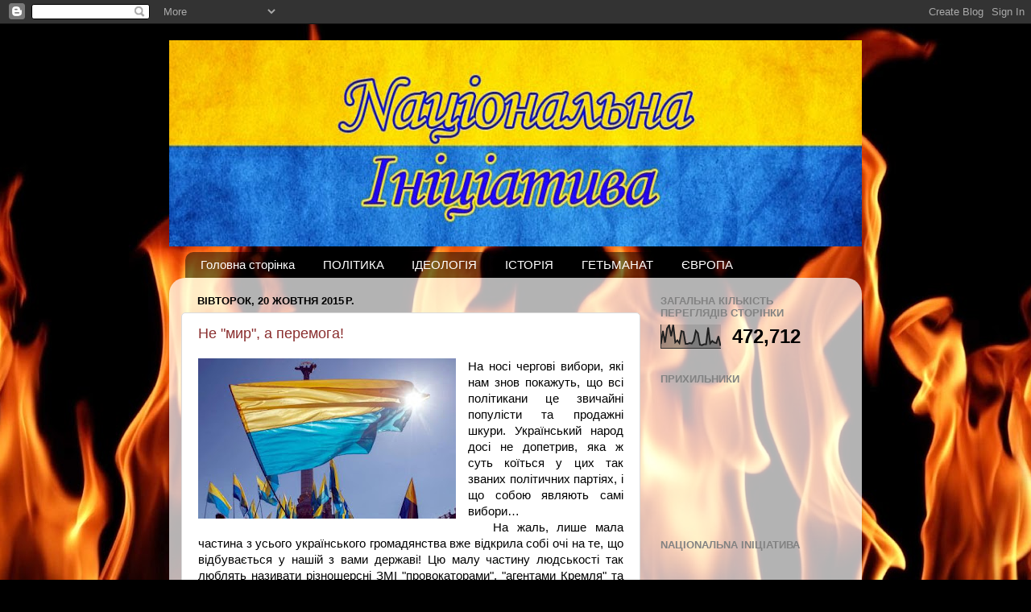

--- FILE ---
content_type: text/html; charset=UTF-8
request_url: https://initiativenational.blogspot.com/2015/10/
body_size: 58382
content:
<!DOCTYPE html>
<html class='v2' dir='ltr' lang='uk'>
<head>
<link href='https://www.blogger.com/static/v1/widgets/335934321-css_bundle_v2.css' rel='stylesheet' type='text/css'/>
<meta content='width=1100' name='viewport'/>
<meta content='text/html; charset=UTF-8' http-equiv='Content-Type'/>
<meta content='blogger' name='generator'/>
<link href='https://initiativenational.blogspot.com/favicon.ico' rel='icon' type='image/x-icon'/>
<link href='http://initiativenational.blogspot.com/2015/10/' rel='canonical'/>
<link rel="alternate" type="application/atom+xml" title="Nаціональна Ініціатива - Atom" href="https://initiativenational.blogspot.com/feeds/posts/default" />
<link rel="alternate" type="application/rss+xml" title="Nаціональна Ініціатива - RSS" href="https://initiativenational.blogspot.com/feeds/posts/default?alt=rss" />
<link rel="service.post" type="application/atom+xml" title="Nаціональна Ініціатива - Atom" href="https://www.blogger.com/feeds/4420708665313567680/posts/default" />
<!--Can't find substitution for tag [blog.ieCssRetrofitLinks]-->
<meta content='http://initiativenational.blogspot.com/2015/10/' property='og:url'/>
<meta content='Nаціональна Ініціатива' property='og:title'/>
<meta content='&quot;Nаціональна Ініціатива&quot; – це незалежна інформаційна мережева аґенція, яка прагне сприяти розвитку просвітництва Української Nації, а тому, стоїть на засадах і світоглядних цінностях Українського Nаціоналізму.' property='og:description'/>
<title>Nаціональна Ініціатива: жовтня 2015</title>
<style id='page-skin-1' type='text/css'><!--
/*-----------------------------------------------
Blogger Template Style
Name:     Picture Window
Designer: Blogger
URL:      www.blogger.com
----------------------------------------------- */
/* Content
----------------------------------------------- */
body {
font: normal normal 15px Arial, Tahoma, Helvetica, FreeSans, sans-serif;
color: #000000;
background: #000000 url(//themes.googleusercontent.com/image?id=1fPzKKjY9pDchHIeFXfLO2zY1SYfTku0PLrkb-Aiu7meqodh01WKnpNCHAuTcBrMZaM6D) repeat-x scroll top center /* Credit: imagedepotpro (http://www.istockphoto.com/googleimages.php?id=4489297&platform=blogger) */;
}
html body .region-inner {
min-width: 0;
max-width: 100%;
width: auto;
}
.content-outer {
font-size: 90%;
}
a:link {
text-decoration:none;
color: #8a2e2e;
}
a:visited {
text-decoration:none;
color: #c95f5f;
}
a:hover {
text-decoration:underline;
color: #ff2a3c;
}
.content-outer {
background: transparent none repeat scroll top left;
-moz-border-radius: 0;
-webkit-border-radius: 0;
-goog-ms-border-radius: 0;
border-radius: 0;
-moz-box-shadow: 0 0 0 rgba(0, 0, 0, .15);
-webkit-box-shadow: 0 0 0 rgba(0, 0, 0, .15);
-goog-ms-box-shadow: 0 0 0 rgba(0, 0, 0, .15);
box-shadow: 0 0 0 rgba(0, 0, 0, .15);
margin: 20px auto;
}
.content-inner {
padding: 0;
}
/* Header
----------------------------------------------- */
.header-outer {
background: transparent none repeat-x scroll top left;
_background-image: none;
color: #ffffff;
-moz-border-radius: 0;
-webkit-border-radius: 0;
-goog-ms-border-radius: 0;
border-radius: 0;
}
.Header img, .Header #header-inner {
-moz-border-radius: 0;
-webkit-border-radius: 0;
-goog-ms-border-radius: 0;
border-radius: 0;
}
.header-inner .Header .titlewrapper,
.header-inner .Header .descriptionwrapper {
padding-left: 0;
padding-right: 0;
}
.Header h1 {
font: normal normal 36px Arial, Tahoma, Helvetica, FreeSans, sans-serif;
text-shadow: 1px 1px 3px rgba(0, 0, 0, 0.3);
}
.Header h1 a {
color: #ffffff;
}
.Header .description {
font-size: 130%;
}
/* Tabs
----------------------------------------------- */
.tabs-inner {
margin: .5em 20px 0;
padding: 0;
}
.tabs-inner .section {
margin: 0;
}
.tabs-inner .widget ul {
padding: 0;
background: transparent none repeat scroll bottom;
-moz-border-radius: 0;
-webkit-border-radius: 0;
-goog-ms-border-radius: 0;
border-radius: 0;
}
.tabs-inner .widget li {
border: none;
}
.tabs-inner .widget li a {
display: inline-block;
padding: .5em 1em;
margin-right: .25em;
color: #ffffff;
font: normal normal 15px Arial, Tahoma, Helvetica, FreeSans, sans-serif;
-moz-border-radius: 10px 10px 0 0;
-webkit-border-top-left-radius: 10px;
-webkit-border-top-right-radius: 10px;
-goog-ms-border-radius: 10px 10px 0 0;
border-radius: 10px 10px 0 0;
background: transparent url(https://resources.blogblog.com/blogblog/data/1kt/transparent/black50.png) repeat scroll top left;
border-right: 1px solid transparent;
}
.tabs-inner .widget li:first-child a {
padding-left: 1.25em;
-moz-border-radius-topleft: 10px;
-moz-border-radius-bottomleft: 0;
-webkit-border-top-left-radius: 10px;
-webkit-border-bottom-left-radius: 0;
-goog-ms-border-top-left-radius: 10px;
-goog-ms-border-bottom-left-radius: 0;
border-top-left-radius: 10px;
border-bottom-left-radius: 0;
}
.tabs-inner .widget li.selected a,
.tabs-inner .widget li a:hover {
position: relative;
z-index: 1;
background: transparent url(https://resources.blogblog.com/blogblog/data/1kt/transparent/white80.png) repeat scroll bottom;
color: #8a2e2e;
-moz-box-shadow: 0 0 3px rgba(0, 0, 0, .15);
-webkit-box-shadow: 0 0 3px rgba(0, 0, 0, .15);
-goog-ms-box-shadow: 0 0 3px rgba(0, 0, 0, .15);
box-shadow: 0 0 3px rgba(0, 0, 0, .15);
}
/* Headings
----------------------------------------------- */
h2 {
font: bold normal 13px Arial, Tahoma, Helvetica, FreeSans, sans-serif;
text-transform: uppercase;
color: #828282;
margin: .5em 0;
}
/* Main
----------------------------------------------- */
.main-outer {
background: transparent url(https://resources.blogblog.com/blogblog/data/1kt/transparent/white80.png) repeat scroll top left;
-moz-border-radius: 20px 20px 0 0;
-webkit-border-top-left-radius: 20px;
-webkit-border-top-right-radius: 20px;
-webkit-border-bottom-left-radius: 0;
-webkit-border-bottom-right-radius: 0;
-goog-ms-border-radius: 20px 20px 0 0;
border-radius: 20px 20px 0 0;
-moz-box-shadow: 0 1px 3px rgba(0, 0, 0, .15);
-webkit-box-shadow: 0 1px 3px rgba(0, 0, 0, .15);
-goog-ms-box-shadow: 0 1px 3px rgba(0, 0, 0, .15);
box-shadow: 0 1px 3px rgba(0, 0, 0, .15);
}
.main-inner {
padding: 15px 20px 20px;
}
.main-inner .column-center-inner {
padding: 0 0;
}
.main-inner .column-left-inner {
padding-left: 0;
}
.main-inner .column-right-inner {
padding-right: 0;
}
/* Posts
----------------------------------------------- */
h3.post-title {
margin: 0;
font: normal normal 18px Arial, Tahoma, Helvetica, FreeSans, sans-serif;
}
.comments h4 {
margin: 1em 0 0;
font: normal normal 18px Arial, Tahoma, Helvetica, FreeSans, sans-serif;
}
.date-header span {
color: #000000;
}
.post-outer {
background-color: #ffffff;
border: solid 1px #dbdbdb;
-moz-border-radius: 5px;
-webkit-border-radius: 5px;
border-radius: 5px;
-goog-ms-border-radius: 5px;
padding: 15px 20px;
margin: 0 -20px 20px;
}
.post-body {
line-height: 1.4;
font-size: 110%;
position: relative;
}
.post-header {
margin: 0 0 1.5em;
color: #949494;
line-height: 1.6;
}
.post-footer {
margin: .5em 0 0;
color: #949494;
line-height: 1.6;
}
#blog-pager {
font-size: 140%
}
#comments .comment-author {
padding-top: 1.5em;
border-top: dashed 1px #ccc;
border-top: dashed 1px rgba(128, 128, 128, .5);
background-position: 0 1.5em;
}
#comments .comment-author:first-child {
padding-top: 0;
border-top: none;
}
.avatar-image-container {
margin: .2em 0 0;
}
/* Comments
----------------------------------------------- */
.comments .comments-content .icon.blog-author {
background-repeat: no-repeat;
background-image: url([data-uri]);
}
.comments .comments-content .loadmore a {
border-top: 1px solid #ff2a3c;
border-bottom: 1px solid #ff2a3c;
}
.comments .continue {
border-top: 2px solid #ff2a3c;
}
/* Widgets
----------------------------------------------- */
.widget ul, .widget #ArchiveList ul.flat {
padding: 0;
list-style: none;
}
.widget ul li, .widget #ArchiveList ul.flat li {
border-top: dashed 1px #ccc;
border-top: dashed 1px rgba(128, 128, 128, .5);
}
.widget ul li:first-child, .widget #ArchiveList ul.flat li:first-child {
border-top: none;
}
.widget .post-body ul {
list-style: disc;
}
.widget .post-body ul li {
border: none;
}
/* Footer
----------------------------------------------- */
.footer-outer {
color:#c9c9c9;
background: transparent url(https://resources.blogblog.com/blogblog/data/1kt/transparent/black50.png) repeat scroll top left;
-moz-border-radius: 0 0 20px 20px;
-webkit-border-top-left-radius: 0;
-webkit-border-top-right-radius: 0;
-webkit-border-bottom-left-radius: 20px;
-webkit-border-bottom-right-radius: 20px;
-goog-ms-border-radius: 0 0 20px 20px;
border-radius: 0 0 20px 20px;
-moz-box-shadow: 0 1px 3px rgba(0, 0, 0, .15);
-webkit-box-shadow: 0 1px 3px rgba(0, 0, 0, .15);
-goog-ms-box-shadow: 0 1px 3px rgba(0, 0, 0, .15);
box-shadow: 0 1px 3px rgba(0, 0, 0, .15);
}
.footer-inner {
padding: 10px 20px 20px;
}
.footer-outer a {
color: #ed949d;
}
.footer-outer a:visited {
color: #ed7a71;
}
.footer-outer a:hover {
color: #ff2a3c;
}
.footer-outer .widget h2 {
color: #a6a6a6;
}
/* Mobile
----------------------------------------------- */
html body.mobile {
height: auto;
}
html body.mobile {
min-height: 480px;
background-size: 100% auto;
}
.mobile .body-fauxcolumn-outer {
background: transparent none repeat scroll top left;
}
html .mobile .mobile-date-outer, html .mobile .blog-pager {
border-bottom: none;
background: transparent url(https://resources.blogblog.com/blogblog/data/1kt/transparent/white80.png) repeat scroll top left;
margin-bottom: 10px;
}
.mobile .date-outer {
background: transparent url(https://resources.blogblog.com/blogblog/data/1kt/transparent/white80.png) repeat scroll top left;
}
.mobile .header-outer, .mobile .main-outer,
.mobile .post-outer, .mobile .footer-outer {
-moz-border-radius: 0;
-webkit-border-radius: 0;
-goog-ms-border-radius: 0;
border-radius: 0;
}
.mobile .content-outer,
.mobile .main-outer,
.mobile .post-outer {
background: inherit;
border: none;
}
.mobile .content-outer {
font-size: 100%;
}
.mobile-link-button {
background-color: #8a2e2e;
}
.mobile-link-button a:link, .mobile-link-button a:visited {
color: #ffffff;
}
.mobile-index-contents {
color: #000000;
}
.mobile .tabs-inner .PageList .widget-content {
background: transparent url(https://resources.blogblog.com/blogblog/data/1kt/transparent/white80.png) repeat scroll bottom;
color: #8a2e2e;
}
.mobile .tabs-inner .PageList .widget-content .pagelist-arrow {
border-left: 1px solid transparent;
}

--></style>
<style id='template-skin-1' type='text/css'><!--
body {
min-width: 860px;
}
.content-outer, .content-fauxcolumn-outer, .region-inner {
min-width: 860px;
max-width: 860px;
_width: 860px;
}
.main-inner .columns {
padding-left: 0px;
padding-right: 260px;
}
.main-inner .fauxcolumn-center-outer {
left: 0px;
right: 260px;
/* IE6 does not respect left and right together */
_width: expression(this.parentNode.offsetWidth -
parseInt("0px") -
parseInt("260px") + 'px');
}
.main-inner .fauxcolumn-left-outer {
width: 0px;
}
.main-inner .fauxcolumn-right-outer {
width: 260px;
}
.main-inner .column-left-outer {
width: 0px;
right: 100%;
margin-left: -0px;
}
.main-inner .column-right-outer {
width: 260px;
margin-right: -260px;
}
#layout {
min-width: 0;
}
#layout .content-outer {
min-width: 0;
width: 800px;
}
#layout .region-inner {
min-width: 0;
width: auto;
}
body#layout div.add_widget {
padding: 8px;
}
body#layout div.add_widget a {
margin-left: 32px;
}
--></style>
<style>
    body {background-image:url(\/\/themes.googleusercontent.com\/image?id=1fPzKKjY9pDchHIeFXfLO2zY1SYfTku0PLrkb-Aiu7meqodh01WKnpNCHAuTcBrMZaM6D);}
    
@media (max-width: 200px) { body {background-image:url(\/\/themes.googleusercontent.com\/image?id=1fPzKKjY9pDchHIeFXfLO2zY1SYfTku0PLrkb-Aiu7meqodh01WKnpNCHAuTcBrMZaM6D&options=w200);}}
@media (max-width: 400px) and (min-width: 201px) { body {background-image:url(\/\/themes.googleusercontent.com\/image?id=1fPzKKjY9pDchHIeFXfLO2zY1SYfTku0PLrkb-Aiu7meqodh01WKnpNCHAuTcBrMZaM6D&options=w400);}}
@media (max-width: 800px) and (min-width: 401px) { body {background-image:url(\/\/themes.googleusercontent.com\/image?id=1fPzKKjY9pDchHIeFXfLO2zY1SYfTku0PLrkb-Aiu7meqodh01WKnpNCHAuTcBrMZaM6D&options=w800);}}
@media (max-width: 1200px) and (min-width: 801px) { body {background-image:url(\/\/themes.googleusercontent.com\/image?id=1fPzKKjY9pDchHIeFXfLO2zY1SYfTku0PLrkb-Aiu7meqodh01WKnpNCHAuTcBrMZaM6D&options=w1200);}}
/* Last tag covers anything over one higher than the previous max-size cap. */
@media (min-width: 1201px) { body {background-image:url(\/\/themes.googleusercontent.com\/image?id=1fPzKKjY9pDchHIeFXfLO2zY1SYfTku0PLrkb-Aiu7meqodh01WKnpNCHAuTcBrMZaM6D&options=w1600);}}
  </style>
<link href='https://www.blogger.com/dyn-css/authorization.css?targetBlogID=4420708665313567680&amp;zx=2efa4e45-dabb-4341-aa1f-b5812fbaa829' media='none' onload='if(media!=&#39;all&#39;)media=&#39;all&#39;' rel='stylesheet'/><noscript><link href='https://www.blogger.com/dyn-css/authorization.css?targetBlogID=4420708665313567680&amp;zx=2efa4e45-dabb-4341-aa1f-b5812fbaa829' rel='stylesheet'/></noscript>
<meta name='google-adsense-platform-account' content='ca-host-pub-1556223355139109'/>
<meta name='google-adsense-platform-domain' content='blogspot.com'/>

</head>
<body class='loading variant-open'>
<div class='navbar section' id='navbar' name='Панель навігації'><div class='widget Navbar' data-version='1' id='Navbar1'><script type="text/javascript">
    function setAttributeOnload(object, attribute, val) {
      if(window.addEventListener) {
        window.addEventListener('load',
          function(){ object[attribute] = val; }, false);
      } else {
        window.attachEvent('onload', function(){ object[attribute] = val; });
      }
    }
  </script>
<div id="navbar-iframe-container"></div>
<script type="text/javascript" src="https://apis.google.com/js/platform.js"></script>
<script type="text/javascript">
      gapi.load("gapi.iframes:gapi.iframes.style.bubble", function() {
        if (gapi.iframes && gapi.iframes.getContext) {
          gapi.iframes.getContext().openChild({
              url: 'https://www.blogger.com/navbar/4420708665313567680?origin\x3dhttps://initiativenational.blogspot.com',
              where: document.getElementById("navbar-iframe-container"),
              id: "navbar-iframe"
          });
        }
      });
    </script><script type="text/javascript">
(function() {
var script = document.createElement('script');
script.type = 'text/javascript';
script.src = '//pagead2.googlesyndication.com/pagead/js/google_top_exp.js';
var head = document.getElementsByTagName('head')[0];
if (head) {
head.appendChild(script);
}})();
</script>
</div></div>
<div class='body-fauxcolumns'>
<div class='fauxcolumn-outer body-fauxcolumn-outer'>
<div class='cap-top'>
<div class='cap-left'></div>
<div class='cap-right'></div>
</div>
<div class='fauxborder-left'>
<div class='fauxborder-right'></div>
<div class='fauxcolumn-inner'>
</div>
</div>
<div class='cap-bottom'>
<div class='cap-left'></div>
<div class='cap-right'></div>
</div>
</div>
</div>
<div class='content'>
<div class='content-fauxcolumns'>
<div class='fauxcolumn-outer content-fauxcolumn-outer'>
<div class='cap-top'>
<div class='cap-left'></div>
<div class='cap-right'></div>
</div>
<div class='fauxborder-left'>
<div class='fauxborder-right'></div>
<div class='fauxcolumn-inner'>
</div>
</div>
<div class='cap-bottom'>
<div class='cap-left'></div>
<div class='cap-right'></div>
</div>
</div>
</div>
<div class='content-outer'>
<div class='content-cap-top cap-top'>
<div class='cap-left'></div>
<div class='cap-right'></div>
</div>
<div class='fauxborder-left content-fauxborder-left'>
<div class='fauxborder-right content-fauxborder-right'></div>
<div class='content-inner'>
<header>
<div class='header-outer'>
<div class='header-cap-top cap-top'>
<div class='cap-left'></div>
<div class='cap-right'></div>
</div>
<div class='fauxborder-left header-fauxborder-left'>
<div class='fauxborder-right header-fauxborder-right'></div>
<div class='region-inner header-inner'>
<div class='header section' id='header' name='Заголовок'><div class='widget Header' data-version='1' id='Header1'>
<div id='header-inner'>
<a href='https://initiativenational.blogspot.com/' style='display: block'>
<img alt='Nаціональна Ініціатива' height='256px; ' id='Header1_headerimg' src='https://blogger.googleusercontent.com/img/b/R29vZ2xl/AVvXsEgby40lacFHFVqtDv-w8jnDth-qkv3Q4vCkwc4J-trT2XyoLOFtuvba1bIbAQoVZOxmO6cWGMA1IwqhTjq16ObtsByZ46UvVVu8l1YAZh4mhpzdzh-RvKq7gHHByRClIFKhRSPwDyYnkzGi/s1600/10176127_478283155607151_413395004_n.jpg' style='display: block' width='906px; '/>
</a>
</div>
</div></div>
</div>
</div>
<div class='header-cap-bottom cap-bottom'>
<div class='cap-left'></div>
<div class='cap-right'></div>
</div>
</div>
</header>
<div class='tabs-outer'>
<div class='tabs-cap-top cap-top'>
<div class='cap-left'></div>
<div class='cap-right'></div>
</div>
<div class='fauxborder-left tabs-fauxborder-left'>
<div class='fauxborder-right tabs-fauxborder-right'></div>
<div class='region-inner tabs-inner'>
<div class='tabs section' id='crosscol' name='Усі стовпці'><div class='widget PageList' data-version='1' id='PageList1'>
<h2>Сторінки</h2>
<div class='widget-content'>
<ul>
<li>
<a href='https://initiativenational.blogspot.com/'>Головна сторінка</a>
</li>
<li>
<a href='http://initiativenational.blogspot.com/search/label/%D0%A3%D0%BA%D1%80%D0%B0%D1%97%D0%BD%D0%B0'>ПОЛІТИКА</a>
</li>
<li>
<a href='http://initiativenational.blogspot.com/search/label/%D1%83%D0%BA%D1%80%D0%B0%D1%97%D0%BD%D1%81%D1%8C%D0%BA%D0%B8%D0%B9%20%D0%BD%D0%B0%D1%86%D1%96%D0%BE%D0%BD%D0%B0%D0%BB%D1%96%D0%B7%D0%BC'>ІДЕОЛОГІЯ</a>
</li>
<li>
<a href='http://initiativenational.blogspot.com/search/label/%D1%96%D1%81%D1%82%D0%BE%D1%80%D1%96%D1%8F'>ІСТОРІЯ</a>
</li>
<li>
<a href='http://initiativenational.blogspot.com/search/label/%D0%A0%D1%83%D1%85%20%D0%B7%D0%B0%20%D0%93%D0%B5%D1%82%D1%8C%D0%BC%D0%B0%D0%BD%D0%B0%D1%82'>ГЕТЬМАНАТ</a>
</li>
<li>
<a href='http://initiativenational.blogspot.com/search/label/%D0%84%D0%B2%D1%80%D0%BE%D0%BF%D0%B0'>ЄВРОПА</a>
</li>
</ul>
<div class='clear'></div>
</div>
</div></div>
<div class='tabs no-items section' id='crosscol-overflow' name='Cross-Column 2'></div>
</div>
</div>
<div class='tabs-cap-bottom cap-bottom'>
<div class='cap-left'></div>
<div class='cap-right'></div>
</div>
</div>
<div class='main-outer'>
<div class='main-cap-top cap-top'>
<div class='cap-left'></div>
<div class='cap-right'></div>
</div>
<div class='fauxborder-left main-fauxborder-left'>
<div class='fauxborder-right main-fauxborder-right'></div>
<div class='region-inner main-inner'>
<div class='columns fauxcolumns'>
<div class='fauxcolumn-outer fauxcolumn-center-outer'>
<div class='cap-top'>
<div class='cap-left'></div>
<div class='cap-right'></div>
</div>
<div class='fauxborder-left'>
<div class='fauxborder-right'></div>
<div class='fauxcolumn-inner'>
</div>
</div>
<div class='cap-bottom'>
<div class='cap-left'></div>
<div class='cap-right'></div>
</div>
</div>
<div class='fauxcolumn-outer fauxcolumn-left-outer'>
<div class='cap-top'>
<div class='cap-left'></div>
<div class='cap-right'></div>
</div>
<div class='fauxborder-left'>
<div class='fauxborder-right'></div>
<div class='fauxcolumn-inner'>
</div>
</div>
<div class='cap-bottom'>
<div class='cap-left'></div>
<div class='cap-right'></div>
</div>
</div>
<div class='fauxcolumn-outer fauxcolumn-right-outer'>
<div class='cap-top'>
<div class='cap-left'></div>
<div class='cap-right'></div>
</div>
<div class='fauxborder-left'>
<div class='fauxborder-right'></div>
<div class='fauxcolumn-inner'>
</div>
</div>
<div class='cap-bottom'>
<div class='cap-left'></div>
<div class='cap-right'></div>
</div>
</div>
<!-- corrects IE6 width calculation -->
<div class='columns-inner'>
<div class='column-center-outer'>
<div class='column-center-inner'>
<div class='main section' id='main' name='Основний'><div class='widget Blog' data-version='1' id='Blog1'>
<div class='blog-posts hfeed'>

          <div class="date-outer">
        
<h2 class='date-header'><span>вівторок, 20 жовтня 2015&#8239;р.</span></h2>

          <div class="date-posts">
        
<div class='post-outer'>
<div class='post hentry uncustomized-post-template' itemprop='blogPost' itemscope='itemscope' itemtype='http://schema.org/BlogPosting'>
<meta content='https://blogger.googleusercontent.com/img/b/R29vZ2xl/AVvXsEh0BP31X5cwqJwtHYQSaUedNeCUJVCjcNPsKUjBuuwJ5TKEAX0C0db7T3iNg5qs90QBVTTq9uMtM5-ynwJcjQkibCf4N5U1q-YFt2niQ4sg0gk34WzowGyxeLjojC3h8SmyO3UPew2lQ9Hd/s320/coEqFg2ZBjY.jpg' itemprop='image_url'/>
<meta content='4420708665313567680' itemprop='blogId'/>
<meta content='2425442990683599610' itemprop='postId'/>
<a name='2425442990683599610'></a>
<h3 class='post-title entry-title' itemprop='name'>
<a href='https://initiativenational.blogspot.com/2015/10/revenge-or-nothing.html'>Не "мир", а перемога!</a>
</h3>
<div class='post-header'>
<div class='post-header-line-1'></div>
</div>
<div class='post-body entry-content' id='post-body-2425442990683599610' itemprop='description articleBody'>
<div dir="ltr" style="text-align: left;" trbidi="on">
<div class="separator" style="clear: both; text-align: center;">
<a href="https://blogger.googleusercontent.com/img/b/R29vZ2xl/AVvXsEh0BP31X5cwqJwtHYQSaUedNeCUJVCjcNPsKUjBuuwJ5TKEAX0C0db7T3iNg5qs90QBVTTq9uMtM5-ynwJcjQkibCf4N5U1q-YFt2niQ4sg0gk34WzowGyxeLjojC3h8SmyO3UPew2lQ9Hd/s1600/coEqFg2ZBjY.jpg" imageanchor="1" style="clear: left; float: left; margin-bottom: 1em; margin-right: 1em;"><img border="0" height="199" src="https://blogger.googleusercontent.com/img/b/R29vZ2xl/AVvXsEh0BP31X5cwqJwtHYQSaUedNeCUJVCjcNPsKUjBuuwJ5TKEAX0C0db7T3iNg5qs90QBVTTq9uMtM5-ynwJcjQkibCf4N5U1q-YFt2niQ4sg0gk34WzowGyxeLjojC3h8SmyO3UPew2lQ9Hd/s320/coEqFg2ZBjY.jpg" width="320" /></a></div>
<div style="text-align: justify;">
<span style="font-family: Arial, Helvetica, sans-serif;">На носі чергові вибори, які нам знов покажуть, що всі політикани це звичайні популісти та продажні шкури. Український народ досі не допетрив, яка ж суть коїться у цих так званих політичних партіях, і що собою являють самі вибори&#8230;</span></div>
<div style="text-align: justify;">
<span style="font-family: Arial, Helvetica, sans-serif;">&nbsp; &nbsp;На жаль, лише мала частина з усього українського громадянства вже відкрила собі очі на те, що відбувається у нашій з вами державі!&nbsp;</span><span style="font-family: Arial, Helvetica, sans-serif;">Цю малу частину людськості так люблять називати різношерсні ЗМІ "провокаторами", "агентами Кремля" та "терористами", але ніяк не патріотами Української Держави! Ця мала частина бореться за всю іншу масу поки ще не розуміючого стада, нас із вами... Ця патріотична налаштована частина української спільноти гине, поки стадо живе.</span><br />
<span style="font-family: Arial, Helvetica, sans-serif;">&nbsp; &nbsp;Так було раніше, і так є зараз! Проте, так може бути і надалі, якщо ми не повстанемо з рабського ярма і не скинемо олігархічний режим, який пристосувався до постмайданної України.</span><br />
<div class="separator" style="clear: both; text-align: center;">
<a href="https://blogger.googleusercontent.com/img/b/R29vZ2xl/AVvXsEj1zX7G830ifHobmF52SRgNehVX2U2EfnAcfng-ck1lcYhLyNxWFM6OYROEz7P5tIxKg6GdRYpteNrC8aS3I1Dki2TnfekUbDDl9i28Wx-gKbP4d6X3S3L03pxX9i3aDo8b25eJvd8FKwbO/s1600/revansch.jpg" imageanchor="1" style="clear: right; float: right; margin-bottom: 1em; margin-left: 1em;"><img border="0" height="320" src="https://blogger.googleusercontent.com/img/b/R29vZ2xl/AVvXsEj1zX7G830ifHobmF52SRgNehVX2U2EfnAcfng-ck1lcYhLyNxWFM6OYROEz7P5tIxKg6GdRYpteNrC8aS3I1Dki2TnfekUbDDl9i28Wx-gKbP4d6X3S3L03pxX9i3aDo8b25eJvd8FKwbO/s320/revansch.jpg" width="283" /></a></div>
<span style="font-family: Arial, Helvetica, sans-serif;">&nbsp; &nbsp;Бійці-добровольці, новітні повстанці, воїни нашої Неньки-України наразі борються і воюють на Сході нізащо?! Так як повертаючись із зони проведення так званої АТО, кожен солдат Революції Гідності потрапляє за ґрати за надуманий нинішнім режимом псевдорадикалізм. Варто було віддавати себе, своїх побратимів там, на фронті, де кожна хвилина може бути остання у житті, щоб по поверненні додому тебе кинули за ґрати, замість окупантського чи продажного кодла у запіллі? Думаю що ні&#8230;&nbsp;</span><span style="font-family: Arial, Helvetica, sans-serif;">Хоч більшість і думає, що гине за Україну, за своїх близьких, але насправді все інакше! Наші герої-захисники гинуть за тих, хто їх там залишив, кому вигідне так зване "перемир&#8217;я", кому вигідна кров та смерть патріотів!</span><br />
<span style="font-family: Arial, Helvetica, sans-serif;">&nbsp; &nbsp;Наразі, всім &nbsp;правим активістам (від поміркованих патріотів до радикалів-націоналістів) потрібно їхати на Київ, робити там нову Революції, а потім брати владу на місцях. Тільки знищівши ворога в середині держави, ми знищимо його зовні!&nbsp;</span><span style="font-family: Arial, Helvetica, sans-serif;">Цим, саме зараз, у цю хвилину, в цю годину, в цей день займаються активісти з <a href="http://vk.com/revanche_info">Реваншу</a>, <a href="http://vk.com/chorkom">Чорного Комітету</a> та <a href="http://vk.com/war_love6">Руху за Гетьманат</a>. Ми молоді та повні енергії воїни революції. Ми поляжемо всі заради вищої ідеї, заради України, заради свої рідних! Ми не здамо, не зрадимо державу та самих себе. Наша боротьба триває...</span><br />
<div class="separator" style="clear: both; text-align: center;">
<a href="https://blogger.googleusercontent.com/img/b/R29vZ2xl/AVvXsEhtB6wQaX7zaaTpMn9a7UJVf2MfWvRFG5fqJo-NMUVB4676MpzDbvBY7Cmeje0gzdfyWbJc0CyP4cV_BYyVh6jrD_7S7UVhsUF_RiKsRvMFQZ4yJacikry6X8GzB4qutOzZJmC_6qA9IDd4/s1600/3G.png" imageanchor="1" style="clear: left; float: left; margin-bottom: 1em; margin-right: 1em;"><img border="0" height="207" src="https://blogger.googleusercontent.com/img/b/R29vZ2xl/AVvXsEhtB6wQaX7zaaTpMn9a7UJVf2MfWvRFG5fqJo-NMUVB4676MpzDbvBY7Cmeje0gzdfyWbJc0CyP4cV_BYyVh6jrD_7S7UVhsUF_RiKsRvMFQZ4yJacikry6X8GzB4qutOzZJmC_6qA9IDd4/s320/3G.png" width="320" /></a></div>
<span style="font-family: Arial, Helvetica, sans-serif;">&nbsp; &nbsp;Доки у влади так зване "перемир&#8217;я", ми воюємо на фронті чи-то внутрішній, чи-то зовнішній. Наші лицарі зараз на передовій під вогнем чужинців без страху, з вірою у перемогу хоробро стоять на сторожі кордону. І наш борг перед ними зберегти таку Україну, якою бачать її вони та ми: квітучу, без ліберально-демократичних "цінностей", без псевдовиборів, без партій...</span><br />
<span style="font-family: Arial, Helvetica, sans-serif;">&nbsp; &nbsp;Збережемо&nbsp;</span><span style="font-family: Arial, Helvetica, sans-serif;">Україну для кожного українця, що мріє про майбутнє! Ми зараз стоїмо на кордоні минулого з майбутнім, і що ми оберемо з вами, нині залежить від нас самих. Наш рух, це вічна боротьба, це життя та вічність попри все... Ми воїни революції! Ми побудуємо нову державу, і назва їй &nbsp;- Український Гетьманат!</span></div>
<div style="text-align: justify;">
<span style="font-family: Arial, Helvetica, sans-serif;">&nbsp; &nbsp;Слава Нації Непереможних!</span></div>
<div style="text-align: right;">
<span style="font-family: Arial, Helvetica, sans-serif;"><i><b>Автор &#8211; Павло Ковальов</b></i></span></div>
</div>
<div style='clear: both;'></div>
</div>
<div class='post-footer'>
<div class='post-footer-line post-footer-line-1'>
<span class='post-author vcard'>
Опубліковано
<span class='fn' itemprop='author' itemscope='itemscope' itemtype='http://schema.org/Person'>
<meta content='https://www.blogger.com/profile/17703095742006172896' itemprop='url'/>
<a class='g-profile' href='https://www.blogger.com/profile/17703095742006172896' rel='author' title='author profile'>
<span itemprop='name'>Kalev69</span>
</a>
</span>
</span>
<span class='post-timestamp'>
о
<meta content='http://initiativenational.blogspot.com/2015/10/revenge-or-nothing.html' itemprop='url'/>
<a class='timestamp-link' href='https://initiativenational.blogspot.com/2015/10/revenge-or-nothing.html' rel='bookmark' title='permanent link'><abbr class='published' itemprop='datePublished' title='2015-10-20T07:20:00-07:00'>07:20</abbr></a>
</span>
<span class='post-comment-link'>
<a class='comment-link' href='https://initiativenational.blogspot.com/2015/10/revenge-or-nothing.html#comment-form' onclick=''>
Немає коментарів:
  </a>
</span>
<span class='post-icons'>
<span class='item-control blog-admin pid-1817569202'>
<a href='https://www.blogger.com/post-edit.g?blogID=4420708665313567680&postID=2425442990683599610&from=pencil' title='Редагувати допис'>
<img alt='' class='icon-action' height='18' src='https://resources.blogblog.com/img/icon18_edit_allbkg.gif' width='18'/>
</a>
</span>
</span>
<div class='post-share-buttons goog-inline-block'>
<a class='goog-inline-block share-button sb-email' href='https://www.blogger.com/share-post.g?blogID=4420708665313567680&postID=2425442990683599610&target=email' target='_blank' title='Надіслати електронною поштою'><span class='share-button-link-text'>Надіслати електронною поштою</span></a><a class='goog-inline-block share-button sb-blog' href='https://www.blogger.com/share-post.g?blogID=4420708665313567680&postID=2425442990683599610&target=blog' onclick='window.open(this.href, "_blank", "height=270,width=475"); return false;' target='_blank' title='Опублікувати в блозі'><span class='share-button-link-text'>Опублікувати в блозі</span></a><a class='goog-inline-block share-button sb-twitter' href='https://www.blogger.com/share-post.g?blogID=4420708665313567680&postID=2425442990683599610&target=twitter' target='_blank' title='Поділитися в X'><span class='share-button-link-text'>Поділитися в X</span></a><a class='goog-inline-block share-button sb-facebook' href='https://www.blogger.com/share-post.g?blogID=4420708665313567680&postID=2425442990683599610&target=facebook' onclick='window.open(this.href, "_blank", "height=430,width=640"); return false;' target='_blank' title='Опублікувати у Facebook'><span class='share-button-link-text'>Опублікувати у Facebook</span></a><a class='goog-inline-block share-button sb-pinterest' href='https://www.blogger.com/share-post.g?blogID=4420708665313567680&postID=2425442990683599610&target=pinterest' target='_blank' title='Поділитися в Pinterest'><span class='share-button-link-text'>Поділитися в Pinterest</span></a>
</div>
</div>
<div class='post-footer-line post-footer-line-2'>
<span class='post-labels'>
Мітки:
<a href='https://initiativenational.blogspot.com/search/label/%D0%B2%D0%B8%D0%B1%D0%BE%D1%80%D0%B8' rel='tag'>вибори</a>,
<a href='https://initiativenational.blogspot.com/search/label/%D0%93%D0%B5%D1%82%D1%8C%D0%BC%D0%B0%D0%BD%D0%B0%D1%82' rel='tag'>Гетьманат</a>,
<a href='https://initiativenational.blogspot.com/search/label/%D0%86%D0%B4%D0%B5%D1%8F%20N%D0%B0%D1%86%D1%96%D1%97' rel='tag'>Ідея Nації</a>,
<a href='https://initiativenational.blogspot.com/search/label/%D0%86%D0%86%D0%86-%D0%B9%20%D0%93%D0%B5%D1%82%D1%8C%D0%BC%D0%B0%D0%BD%D0%B0%D1%82' rel='tag'>ІІІ-й Гетьманат</a>,
<a href='https://initiativenational.blogspot.com/search/label/%D0%A0%D0%B5%D0%B2%D0%B0%D0%BD%D1%88' rel='tag'>Реванш</a>,
<a href='https://initiativenational.blogspot.com/search/label/%D1%80%D0%B5%D0%B2%D0%BE%D0%BB%D1%8E%D1%86%D1%96%D1%8F' rel='tag'>революція</a>,
<a href='https://initiativenational.blogspot.com/search/label/%D0%A0%D1%83%D1%85%20%D0%B7%D0%B0%20%D0%93%D0%B5%D1%82%D1%8C%D0%BC%D0%B0%D0%BD%D0%B0%D1%82' rel='tag'>Рух за Гетьманат</a>,
<a href='https://initiativenational.blogspot.com/search/label/Nationalism' rel='tag'>Nationalism</a>,
<a href='https://initiativenational.blogspot.com/search/label/Ukraine' rel='tag'>Ukraine</a>,
<a href='https://initiativenational.blogspot.com/search/label/Ukrainian%20Nationalism' rel='tag'>Ukrainian Nationalism</a>
</span>
</div>
<div class='post-footer-line post-footer-line-3'>
<span class='post-location'>
</span>
</div>
</div>
</div>
</div>

          </div></div>
        

          <div class="date-outer">
        
<h2 class='date-header'><span>неділя, 18 жовтня 2015&#8239;р.</span></h2>

          <div class="date-posts">
        
<div class='post-outer'>
<div class='post hentry uncustomized-post-template' itemprop='blogPost' itemscope='itemscope' itemtype='http://schema.org/BlogPosting'>
<meta content='https://blogger.googleusercontent.com/img/b/R29vZ2xl/AVvXsEinCXj_CtXK5X9rpct5IsYYJR7WLjhvg-_-MIBI1-lrbjrsOMxczhZAUNNgtGVdZEHoYcF6tlIao7i9GjDVSypqIkoJ4UNOV2maxBKNRYmnLDAx_4LwMd52WpNpQkRvtKsUnD5YZ6-H3RX3/s320/asket.jpg' itemprop='image_url'/>
<meta content='4420708665313567680' itemprop='blogId'/>
<meta content='3364419776047501078' itemprop='postId'/>
<a name='3364419776047501078'></a>
<h3 class='post-title entry-title' itemprop='name'>
<a href='https://initiativenational.blogspot.com/2015/10/why-nationalist-to-be-ascetic.html'>Чому націоналіст має бути аскетом?</a>
</h3>
<div class='post-header'>
<div class='post-header-line-1'></div>
</div>
<div class='post-body entry-content' id='post-body-3364419776047501078' itemprop='description articleBody'>
<div dir="ltr" style="text-align: left;" trbidi="on">
<div class="separator" style="clear: both; text-align: center;">
<a href="https://blogger.googleusercontent.com/img/b/R29vZ2xl/AVvXsEinCXj_CtXK5X9rpct5IsYYJR7WLjhvg-_-MIBI1-lrbjrsOMxczhZAUNNgtGVdZEHoYcF6tlIao7i9GjDVSypqIkoJ4UNOV2maxBKNRYmnLDAx_4LwMd52WpNpQkRvtKsUnD5YZ6-H3RX3/s1600/asket.jpg" imageanchor="1" style="clear: right; float: right; margin-bottom: 1em; margin-left: 1em;"><img border="0" height="240" src="https://blogger.googleusercontent.com/img/b/R29vZ2xl/AVvXsEinCXj_CtXK5X9rpct5IsYYJR7WLjhvg-_-MIBI1-lrbjrsOMxczhZAUNNgtGVdZEHoYcF6tlIao7i9GjDVSypqIkoJ4UNOV2maxBKNRYmnLDAx_4LwMd52WpNpQkRvtKsUnD5YZ6-H3RX3/s320/asket.jpg" width="320" /></a></div>
<div style="text-align: justify;">
<span style="font-family: Arial, Helvetica, sans-serif;">Де б ми не були та куди б ми не пішли, ми зустрічаємо сотні а то й тисячі різних спокус. Дякуючи культурі споживацтва, ми бачимо на наших вулицях багацько плакатів, банерів, фото які пробуджують в нас бажання споживати, витрачати свої гроші та купувати, купувати та ще раз купувати.</span></div>
<div style="text-align: justify;">
<span style="font-family: Arial, Helvetica, sans-serif;">&nbsp; &nbsp;Кожен свідомий націоналіст розуміє до чого приводить цей "споживацький матеріальний світ" навколо нас. Це створює навколо нас потворну атмосферу, яка нищить нашу свідомість, проникаючи в усі сфери нашого життя. Ця "споживацька релігія" нещадно нехтує те, що ми, націоналісти, так цінуємо.</span><br />
<span style="font-family: Arial, Helvetica, sans-serif;">&nbsp; &nbsp;"<i>Немає часу думати про високі моральні ідеали, традицію, націю і все таке. Тобі не до того, краще купуй більше, встигай за останніми "трендами", стій в черзі за новим <span style="color: #660000;"><b>іPhone</b></span>! Маючи все ти станеш краще ніж інші</i>", - промовляє нам споживацька хвороба через рекламу.&nbsp;</span><span style="font-family: Arial, Helvetica, sans-serif;">А що ж нам, націоналістам, робити з цим потужним вірусом ХХІ-го ст.?</span><br />
<div class="separator" style="clear: both; text-align: center;">
<a href="https://blogger.googleusercontent.com/img/b/R29vZ2xl/AVvXsEg50Cak196mCeakWyGFew4uMnrJ-G65SneS4mxcCDpTbGMl0VORqfZb3nptKmE5NlKkNVK5wQitj1-DCZIiVFUGdi8dcTaLrKyMlB6meVd2_aMeDelOvmO_HG-qm-XE3GmmDwmL-EaXsv7P/s1600/4j5rzWFk6OU.jpg" imageanchor="1" style="clear: left; float: left; margin-bottom: 1em; margin-right: 1em;"><img border="0" height="212" src="https://blogger.googleusercontent.com/img/b/R29vZ2xl/AVvXsEg50Cak196mCeakWyGFew4uMnrJ-G65SneS4mxcCDpTbGMl0VORqfZb3nptKmE5NlKkNVK5wQitj1-DCZIiVFUGdi8dcTaLrKyMlB6meVd2_aMeDelOvmO_HG-qm-XE3GmmDwmL-EaXsv7P/s320/4j5rzWFk6OU.jpg" width="320" /></a></div>
<span style="font-family: Arial, Helvetica, sans-serif;">&nbsp; &nbsp;А все дуже просто - ми маємо робити те, що робили святі Апостоли, незламні спартанці, величні римські легіонери, славні середньовічні лицарі, і сучасні творці консервативних ідей.</span></div>
<div style="text-align: justify;">
<span style="font-family: Arial, Helvetica, sans-serif;">&nbsp; &nbsp;Нам треба відмовитися від даремних розваг, зайвої їжі, розпиття алкоголю та табачних виробів.&nbsp;</span><span style="font-family: Arial, Helvetica, sans-serif;">Замість цього, нам треба споживати лише стільки їжі - скільки б було достатньо для нашого здоров'я, займатися тим - що робить нас краще, витрачати свій час сумлінно, не витрачати наші гроші на марні речі. Біла людина завжди цінила мінімалізм. Бо тільки вожді якихось африканських племен надягають на себе десятки іграшок, прикрас та багато чого іншого, щоб показати своє положення в соціальній групі. В той час, як біла людина більше цінує духовні прикраси індивіда.</span></div>
<div style="text-align: justify;">
<span style="font-family: Arial, Helvetica, sans-serif;">&nbsp; &nbsp;Практикуючи аскетизм в житті, ми зміцнемо свою силу волі, ми станемо незламними перед спокусами сучасного світу. Ми віднайдемо в собі вакцину проти споживацького вірусу, а отже - станемо сильнішими...</span></div>
<div style="text-align: right;">
<span style="font-family: Arial, Helvetica, sans-serif;"><b><i>За матеріалами <a href="http://vk.com/zentropa_ukr?w=wall-47708839_45257">"Зентропи - України"</a></i></b></span></div>
</div>
<div style='clear: both;'></div>
</div>
<div class='post-footer'>
<div class='post-footer-line post-footer-line-1'>
<span class='post-author vcard'>
Опубліковано
<span class='fn' itemprop='author' itemscope='itemscope' itemtype='http://schema.org/Person'>
<meta content='https://www.blogger.com/profile/17703095742006172896' itemprop='url'/>
<a class='g-profile' href='https://www.blogger.com/profile/17703095742006172896' rel='author' title='author profile'>
<span itemprop='name'>Kalev69</span>
</a>
</span>
</span>
<span class='post-timestamp'>
о
<meta content='http://initiativenational.blogspot.com/2015/10/why-nationalist-to-be-ascetic.html' itemprop='url'/>
<a class='timestamp-link' href='https://initiativenational.blogspot.com/2015/10/why-nationalist-to-be-ascetic.html' rel='bookmark' title='permanent link'><abbr class='published' itemprop='datePublished' title='2015-10-18T03:56:00-07:00'>03:56</abbr></a>
</span>
<span class='post-comment-link'>
<a class='comment-link' href='https://initiativenational.blogspot.com/2015/10/why-nationalist-to-be-ascetic.html#comment-form' onclick=''>
Немає коментарів:
  </a>
</span>
<span class='post-icons'>
<span class='item-control blog-admin pid-1817569202'>
<a href='https://www.blogger.com/post-edit.g?blogID=4420708665313567680&postID=3364419776047501078&from=pencil' title='Редагувати допис'>
<img alt='' class='icon-action' height='18' src='https://resources.blogblog.com/img/icon18_edit_allbkg.gif' width='18'/>
</a>
</span>
</span>
<div class='post-share-buttons goog-inline-block'>
<a class='goog-inline-block share-button sb-email' href='https://www.blogger.com/share-post.g?blogID=4420708665313567680&postID=3364419776047501078&target=email' target='_blank' title='Надіслати електронною поштою'><span class='share-button-link-text'>Надіслати електронною поштою</span></a><a class='goog-inline-block share-button sb-blog' href='https://www.blogger.com/share-post.g?blogID=4420708665313567680&postID=3364419776047501078&target=blog' onclick='window.open(this.href, "_blank", "height=270,width=475"); return false;' target='_blank' title='Опублікувати в блозі'><span class='share-button-link-text'>Опублікувати в блозі</span></a><a class='goog-inline-block share-button sb-twitter' href='https://www.blogger.com/share-post.g?blogID=4420708665313567680&postID=3364419776047501078&target=twitter' target='_blank' title='Поділитися в X'><span class='share-button-link-text'>Поділитися в X</span></a><a class='goog-inline-block share-button sb-facebook' href='https://www.blogger.com/share-post.g?blogID=4420708665313567680&postID=3364419776047501078&target=facebook' onclick='window.open(this.href, "_blank", "height=430,width=640"); return false;' target='_blank' title='Опублікувати у Facebook'><span class='share-button-link-text'>Опублікувати у Facebook</span></a><a class='goog-inline-block share-button sb-pinterest' href='https://www.blogger.com/share-post.g?blogID=4420708665313567680&postID=3364419776047501078&target=pinterest' target='_blank' title='Поділитися в Pinterest'><span class='share-button-link-text'>Поділитися в Pinterest</span></a>
</div>
</div>
<div class='post-footer-line post-footer-line-2'>
<span class='post-labels'>
Мітки:
<a href='https://initiativenational.blogspot.com/search/label/%D1%96%D0%B4%D0%B5%D0%BE%D0%BB%D0%BE%D0%B3%D1%96%D1%8F' rel='tag'>ідеологія</a>,
<a href='https://initiativenational.blogspot.com/search/label/%D0%86%D0%B4%D0%B5%D1%8F%20N%D0%B0%D1%86%D1%96%D1%97' rel='tag'>Ідея Nації</a>,
<a href='https://initiativenational.blogspot.com/search/label/%D0%BD%D0%B0%D1%86%D1%96%D0%BE%D0%BD%D0%B0%D0%BB%D1%96%D0%B7%D0%BC' rel='tag'>націоналізм</a>,
<a href='https://initiativenational.blogspot.com/search/label/%D0%BF%D0%BE%D1%81%D1%82%D1%83%D0%BF%20%D0%BD%D0%B0%D1%86%D1%96%D1%97' rel='tag'>поступ нації</a>,
<a href='https://initiativenational.blogspot.com/search/label/%D0%A3%D0%BA%D1%80%D0%B0%D1%97%D0%BD%D0%B0' rel='tag'>Україна</a>,
<a href='https://initiativenational.blogspot.com/search/label/%D1%83%D0%BA%D1%80%D0%B0%D1%97%D0%BD%D1%81%D1%8C%D0%BA%D0%B8%D0%B9%20%D0%BD%D0%B0%D1%86%D1%96%D0%BE%D0%BD%D0%B0%D0%BB%D1%96%D0%B7%D0%BC' rel='tag'>український націоналізм</a>,
<a href='https://initiativenational.blogspot.com/search/label/%D1%83%D0%BA%D1%80%D0%B0%D1%97%D0%BD%D1%86%D1%96' rel='tag'>українці</a>,
<a href='https://initiativenational.blogspot.com/search/label/Europe' rel='tag'>Europe</a>,
<a href='https://initiativenational.blogspot.com/search/label/Nationalism' rel='tag'>Nationalism</a>,
<a href='https://initiativenational.blogspot.com/search/label/Ukraine' rel='tag'>Ukraine</a>
</span>
</div>
<div class='post-footer-line post-footer-line-3'>
<span class='post-location'>
</span>
</div>
</div>
</div>
</div>

          </div></div>
        

          <div class="date-outer">
        
<h2 class='date-header'><span>пʼятниця, 16 жовтня 2015&#8239;р.</span></h2>

          <div class="date-posts">
        
<div class='post-outer'>
<div class='post hentry uncustomized-post-template' itemprop='blogPost' itemscope='itemscope' itemtype='http://schema.org/BlogPosting'>
<meta content='https://blogger.googleusercontent.com/img/b/R29vZ2xl/AVvXsEgSXZpdT9dXxUC-NRO9vhz8DELzU6a_F-tFz2-UZLspC7TfmOePFJIzIOdke_7GUxxNFUIwbedY0JeQHP-FvNgL4iGfwCaSIJPSivaPg9fhBvir15mz1ij9Js6tcR-tAXejkwLVAoZionzn/s320/IXuXERfX5CE.jpg' itemprop='image_url'/>
<meta content='4420708665313567680' itemprop='blogId'/>
<meta content='7977398864139983007' itemprop='postId'/>
<a name='7977398864139983007'></a>
<h3 class='post-title entry-title' itemprop='name'>
<a href='https://initiativenational.blogspot.com/2015/10/vivat-imperium.html'>Хай живе Українська Імперія!</a>
</h3>
<div class='post-header'>
<div class='post-header-line-1'></div>
</div>
<div class='post-body entry-content' id='post-body-7977398864139983007' itemprop='description articleBody'>
<div dir="ltr" style="text-align: left;" trbidi="on">
<div class="separator" style="clear: both; text-align: center;">
<a href="https://blogger.googleusercontent.com/img/b/R29vZ2xl/AVvXsEgSXZpdT9dXxUC-NRO9vhz8DELzU6a_F-tFz2-UZLspC7TfmOePFJIzIOdke_7GUxxNFUIwbedY0JeQHP-FvNgL4iGfwCaSIJPSivaPg9fhBvir15mz1ij9Js6tcR-tAXejkwLVAoZionzn/s1600/IXuXERfX5CE.jpg" imageanchor="1" style="clear: left; float: left; margin-bottom: 1em; margin-right: 1em;"><span style="font-family: Times, Times New Roman, serif;"><img border="0" height="226" src="https://blogger.googleusercontent.com/img/b/R29vZ2xl/AVvXsEgSXZpdT9dXxUC-NRO9vhz8DELzU6a_F-tFz2-UZLspC7TfmOePFJIzIOdke_7GUxxNFUIwbedY0JeQHP-FvNgL4iGfwCaSIJPSivaPg9fhBvir15mz1ij9Js6tcR-tAXejkwLVAoZionzn/s320/IXuXERfX5CE.jpg" width="320" /></span></a></div>
<div style="text-align: justify;">
<span style="font-family: Times, Times New Roman, serif;">Багато разів доводилося чути, що ледве не головна проблема українців - це відсутність національної ідеї. І саме від цього всі наші проблеми, біди та нещасття...</span></div>
<div style="text-align: justify;">
<span style="font-family: Times, Times New Roman, serif;">&nbsp; &nbsp;Гадаю всі ці філософи-димагоги глибоко помиляються! Справжня наша проблема була в тому, що ми не мали сформованої політичної нації, відповідно й питання наявності власної держави постійно залишалось відкритим. Зараз ми намагаємось виправити цю ситуацію і активно прогресуємо, як в першому так і вругому напрямку.</span></div>
<div style="text-align: justify;">
<span style="font-family: Times, Times New Roman, serif;">&nbsp; &nbsp;Що стосується такого поняття, як Національна Ідея, або Ідея Nації, то тут все просто - національна ідея будь-якої нації завжди зводиться до принципу <b><span style="color: #660000;">imperium</span></b>. Так, саме імперіалізм був, є і буде основою розвитку всіх, без виключення, націй світу. Життя штука жорстока і головним його проявом є вічна боротьба, боротьба за місце під сонцем, за кращі умови життя, за ідеї та світогляд...</span><br />
<span style="font-family: Times, Times New Roman, serif;">&nbsp; &nbsp;Думаю зараз безліч недалеких націонал-демократів та лібералів почнуть кудахкати про згубність імперіалізму і недопустимість подібних проявів в сучасному світі. Аке ж шановні, хто Вам сказав, що імперія - це збирання земель та підкорення народів? Імперія - це політична, культурна та економічна гегемонія!</span><br />
<span style="font-family: Times, 'Times New Roman', serif;">&nbsp; &nbsp;Це лише в еРеФії недорозвинені гомосовєтікус, розмахуючи своєю "ядерною палицею" б'ються в екстазі від того, що "кримнаш". Всі інші вже давно зрозуміли, що в сучасному світі територія майже не дає дивідендів, а інколи й зовсім є відвертим тягарем. Сучасний, глобальний світ живе зовсім іншими поняттями та цінностями...</span><br />
<div class="separator" style="clear: both; text-align: center;">
<a href="https://blogger.googleusercontent.com/img/b/R29vZ2xl/AVvXsEgduxFPLxSPa8llcv-U8Ilh-4CgK5KmEgz6cC4MEEp6I-rs9Mev-QY7iof8yGROSyzKfZS4D9g15h_W22W0LXg4BrlkZ98t0KxLyHfsgZ5fDTWBSgeghYGwDuM0zNH4FzvW4w2qKMXbjR4N/s1600/schvk+%252811%2529.jpg" imageanchor="1" style="clear: right; float: right; margin-bottom: 1em; margin-left: 1em;"><img border="0" height="320" src="https://blogger.googleusercontent.com/img/b/R29vZ2xl/AVvXsEgduxFPLxSPa8llcv-U8Ilh-4CgK5KmEgz6cC4MEEp6I-rs9Mev-QY7iof8yGROSyzKfZS4D9g15h_W22W0LXg4BrlkZ98t0KxLyHfsgZ5fDTWBSgeghYGwDuM0zNH4FzvW4w2qKMXbjR4N/s320/schvk+%252811%2529.jpg" width="310" /></a></div>
<span style="font-family: Times, 'Times New Roman', serif;">&nbsp; &nbsp;Тому, коли я чую, від різних радикальних патріотів, що ми маємо "надавати москалям" і приєднати до себе Кубань, східну Слобожанщину та інші наші етнічні землі, це викликає в мене лише посмішку та нерозуміння. Люди говорять про приєднання земель так, наче це не територія населена людьми, а частина сусідського огороду.</span></div>
<div style="text-align: justify;">
<span style="font-family: Times, 'Times New Roman', serif;">&nbsp; &nbsp;Звісно, розширення території української держави - це достойна ініціатива, але перш ніж говорити про територіальну експансію, ми маємо забезпечити умови для експансії культурної, політичної, економічної...</span><br />
<span style="font-family: Times, 'Times New Roman', serif;">&nbsp; &nbsp;В сучасному глобальному світі вже не можливі великі завоювання лише шляхом військового вторгнення. Прикладів безліч: Чечня або Ічкерія, Афганістан, Ірак, Палестина... Ні одна, навіть сама потужна, держава не здатна забезпечити контроль над захопленою територією в разі не прийняття загарбника місцевим населенням. Тому перш ніж мріяти про нові землі, добре подумайте про людей, які живуть на них, про те чи хочуть вони там вас бачити, чи хочуть вони бути "приєднаними", чи вважають вони себе українцями чи бодай нащадками українців, чи готові наші громадяни помирати за якісь там додаткові території, чи готова країна платити за таку війну та за потенційних нових громадян, що скаже та зробить світова спільнота у відповідь на подібні дії, і як ви взагалі зібрались відвойовувати "свої" території у величезної, ядерної країни?</span><br />
<span style="font-family: Times, 'Times New Roman', serif;">&nbsp; &nbsp;Включайте мізки і думайте! Територія - це лише бонус, головна боротьба має розгортатися за "голови" людей. Саме за цей ресурс і відбуватимуться самі жорстокі та важкі бої. Бо перемога саме на цьому напрямку забезпечує перемогу загалом.&nbsp;</span><span style="font-family: Times, 'Times New Roman', serif;">Тож досить витрачати час на пусту димагогію. До бою!</span><br />
<span style="font-family: Times, 'Times New Roman', serif;">&nbsp; &nbsp;Хай живе Імперія!</span></div>
<div style="text-align: right;">
<b><i><span style="font-family: Times, Times New Roman, serif;">За матеріалами <a href="http://vk.com/chest_ta_krov?w=wall-47030273_602">"Честі та Крові"</a></span></i></b></div>
</div>
<div style='clear: both;'></div>
</div>
<div class='post-footer'>
<div class='post-footer-line post-footer-line-1'>
<span class='post-author vcard'>
Опубліковано
<span class='fn' itemprop='author' itemscope='itemscope' itemtype='http://schema.org/Person'>
<meta content='https://www.blogger.com/profile/17703095742006172896' itemprop='url'/>
<a class='g-profile' href='https://www.blogger.com/profile/17703095742006172896' rel='author' title='author profile'>
<span itemprop='name'>Kalev69</span>
</a>
</span>
</span>
<span class='post-timestamp'>
о
<meta content='http://initiativenational.blogspot.com/2015/10/vivat-imperium.html' itemprop='url'/>
<a class='timestamp-link' href='https://initiativenational.blogspot.com/2015/10/vivat-imperium.html' rel='bookmark' title='permanent link'><abbr class='published' itemprop='datePublished' title='2015-10-16T02:12:00-07:00'>02:12</abbr></a>
</span>
<span class='post-comment-link'>
<a class='comment-link' href='https://initiativenational.blogspot.com/2015/10/vivat-imperium.html#comment-form' onclick=''>
Немає коментарів:
  </a>
</span>
<span class='post-icons'>
<span class='item-control blog-admin pid-1817569202'>
<a href='https://www.blogger.com/post-edit.g?blogID=4420708665313567680&postID=7977398864139983007&from=pencil' title='Редагувати допис'>
<img alt='' class='icon-action' height='18' src='https://resources.blogblog.com/img/icon18_edit_allbkg.gif' width='18'/>
</a>
</span>
</span>
<div class='post-share-buttons goog-inline-block'>
<a class='goog-inline-block share-button sb-email' href='https://www.blogger.com/share-post.g?blogID=4420708665313567680&postID=7977398864139983007&target=email' target='_blank' title='Надіслати електронною поштою'><span class='share-button-link-text'>Надіслати електронною поштою</span></a><a class='goog-inline-block share-button sb-blog' href='https://www.blogger.com/share-post.g?blogID=4420708665313567680&postID=7977398864139983007&target=blog' onclick='window.open(this.href, "_blank", "height=270,width=475"); return false;' target='_blank' title='Опублікувати в блозі'><span class='share-button-link-text'>Опублікувати в блозі</span></a><a class='goog-inline-block share-button sb-twitter' href='https://www.blogger.com/share-post.g?blogID=4420708665313567680&postID=7977398864139983007&target=twitter' target='_blank' title='Поділитися в X'><span class='share-button-link-text'>Поділитися в X</span></a><a class='goog-inline-block share-button sb-facebook' href='https://www.blogger.com/share-post.g?blogID=4420708665313567680&postID=7977398864139983007&target=facebook' onclick='window.open(this.href, "_blank", "height=430,width=640"); return false;' target='_blank' title='Опублікувати у Facebook'><span class='share-button-link-text'>Опублікувати у Facebook</span></a><a class='goog-inline-block share-button sb-pinterest' href='https://www.blogger.com/share-post.g?blogID=4420708665313567680&postID=7977398864139983007&target=pinterest' target='_blank' title='Поділитися в Pinterest'><span class='share-button-link-text'>Поділитися в Pinterest</span></a>
</div>
</div>
<div class='post-footer-line post-footer-line-2'>
<span class='post-labels'>
Мітки:
<a href='https://initiativenational.blogspot.com/search/label/%D0%93%D0%B5%D1%82%D1%8C%D0%BC%D0%B0%D0%BD%D0%B0%D1%82' rel='tag'>Гетьманат</a>,
<a href='https://initiativenational.blogspot.com/search/label/%D0%86%D0%B4%D0%B5%D1%8F%20N%D0%B0%D1%86%D1%96%D1%97' rel='tag'>Ідея Nації</a>,
<a href='https://initiativenational.blogspot.com/search/label/%D0%86%D0%86%D0%86-%D0%B9%20%D0%93%D0%B5%D1%82%D1%8C%D0%BC%D0%B0%D0%BD%D0%B0%D1%82' rel='tag'>ІІІ-й Гетьманат</a>,
<a href='https://initiativenational.blogspot.com/search/label/%D0%BD%D0%B0%D1%86%D1%96%D0%BE%D0%BD%D0%B0%D0%BB%D1%96%D0%B7%D0%BC' rel='tag'>націоналізм</a>,
<a href='https://initiativenational.blogspot.com/search/label/%D0%BF%D0%B0%D1%82%D1%80%D1%96%D0%BE%D1%82%D0%B8%D0%B7%D0%BC' rel='tag'>патріотизм</a>,
<a href='https://initiativenational.blogspot.com/search/label/%D0%BF%D0%BE%D1%81%D1%82%D1%83%D0%BF%20%D0%BD%D0%B0%D1%86%D1%96%D1%97' rel='tag'>поступ нації</a>,
<a href='https://initiativenational.blogspot.com/search/label/%D0%A0%D1%83%D1%85%20%D0%B7%D0%B0%20%D0%93%D0%B5%D1%82%D1%8C%D0%BC%D0%B0%D0%BD%D0%B0%D1%82' rel='tag'>Рух за Гетьманат</a>,
<a href='https://initiativenational.blogspot.com/search/label/Europe' rel='tag'>Europe</a>,
<a href='https://initiativenational.blogspot.com/search/label/imperialism' rel='tag'>imperialism</a>,
<a href='https://initiativenational.blogspot.com/search/label/Ukraine' rel='tag'>Ukraine</a>
</span>
</div>
<div class='post-footer-line post-footer-line-3'>
<span class='post-location'>
</span>
</div>
</div>
</div>
</div>

          </div></div>
        

          <div class="date-outer">
        
<h2 class='date-header'><span>середа, 14 жовтня 2015&#8239;р.</span></h2>

          <div class="date-posts">
        
<div class='post-outer'>
<div class='post hentry uncustomized-post-template' itemprop='blogPost' itemscope='itemscope' itemtype='http://schema.org/BlogPosting'>
<meta content='https://blogger.googleusercontent.com/img/b/R29vZ2xl/AVvXsEit5weALpguPa9feHviAv6Ydbal0hJ0JEJK5DBpLgeSzTUCAz5MGx1a6xD8omsMVtxqvxtOC-0NeDnQLyVEA0gW7xgj8noncquyMUPiTtim5BJX6dN3jxCWZIzj5YNojkEc0EfKYuyBewOx/s320/agit+%252840%2529.jpg' itemprop='image_url'/>
<meta content='4420708665313567680' itemprop='blogId'/>
<meta content='5776914264045921808' itemprop='postId'/>
<a name='5776914264045921808'></a>
<h3 class='post-title entry-title' itemprop='name'>
<a href='https://initiativenational.blogspot.com/2015/10/the-ideas-and-ideological-way-of-upa.html'>Утворення та ідейна основа УПА</a>
</h3>
<div class='post-header'>
<div class='post-header-line-1'></div>
</div>
<div class='post-body entry-content' id='post-body-5776914264045921808' itemprop='description articleBody'>
<div dir="ltr" style="text-align: left;" trbidi="on">
<div style="text-align: justify;">
<div class="separator" style="clear: both; text-align: center;">
<a href="https://blogger.googleusercontent.com/img/b/R29vZ2xl/AVvXsEit5weALpguPa9feHviAv6Ydbal0hJ0JEJK5DBpLgeSzTUCAz5MGx1a6xD8omsMVtxqvxtOC-0NeDnQLyVEA0gW7xgj8noncquyMUPiTtim5BJX6dN3jxCWZIzj5YNojkEc0EfKYuyBewOx/s1600/agit+%252840%2529.jpg" imageanchor="1" style="clear: right; float: right; margin-bottom: 1em; margin-left: 1em;"><img border="0" height="159" src="https://blogger.googleusercontent.com/img/b/R29vZ2xl/AVvXsEit5weALpguPa9feHviAv6Ydbal0hJ0JEJK5DBpLgeSzTUCAz5MGx1a6xD8omsMVtxqvxtOC-0NeDnQLyVEA0gW7xgj8noncquyMUPiTtim5BJX6dN3jxCWZIzj5YNojkEc0EfKYuyBewOx/s320/agit+%252840%2529.jpg" width="320" /></a></div>
<span style="font-family: Times, Times New Roman, serif;">Національне Відродження України - це найхарактерніша риса сучасности, (що підтверджується результатами Всеукраїнського референдуму від 1 грудня &nbsp; 1991 р.) - стало можливим завдяки багатолітній політичній діяльності українських патріотів-націоналістів і збройній боротьбі Української Повстанської Армії.</span><br />
<span style="font-family: Times, 'Times New Roman', serif;">&nbsp; Покликана до життя з ініціятиви Організація Українських Націоналістів (Бандери), опираючись на всебічне сприяння народу (бо захист його життя ставила собі за основну мету), Українська Повстанська Армія, що стала всеукраїнською національною збройною силою, протягом більше десяти років вела важку, безпрецедентну в історії боротьбу проти двох мілітарних потуг того часу - гітлерівських націонал-соціялістів і московсько-большевицьких імперіялістів.</span><br />
<span style="font-family: Times, 'Times New Roman', serif;">&nbsp; &nbsp;Вороги України сіяли безсоромну брехню про національно-визвольну боротьбу українського народу, про її учасників, які у найскрутніший час не жаліли праці й крови, без вагань ішли на смерть в ім&#8217;я прийдешніх &nbsp;поколінь.</span></div>
<div style="text-align: justify;">
<div class="separator" style="clear: both; text-align: center;">
<a href="https://blogger.googleusercontent.com/img/b/R29vZ2xl/AVvXsEieaF7TJpvEGMNNZ_-NdyTrWPQjNIj4N4lHrcSyG2l-T_Z9JBINA0E5m-y-1Q2S1V_JBxF2SLIoklhzjJXBONpNa1MOPyC3anQRtQYVSGntXyYb5rP-6WtYxA98iLTkGv6mIln7suq8UmuL/s1600/sYZCAg385Y8.jpg" imageanchor="1" style="clear: left; float: left; margin-bottom: 1em; margin-right: 1em;"><img border="0" height="152" src="https://blogger.googleusercontent.com/img/b/R29vZ2xl/AVvXsEieaF7TJpvEGMNNZ_-NdyTrWPQjNIj4N4lHrcSyG2l-T_Z9JBINA0E5m-y-1Q2S1V_JBxF2SLIoklhzjJXBONpNa1MOPyC3anQRtQYVSGntXyYb5rP-6WtYxA98iLTkGv6mIln7suq8UmuL/s320/sYZCAg385Y8.jpg" width="320" /></a></div>
<span style="font-family: Times, 'Times New Roman', serif;">&nbsp; Минає 73 роки від утворення УПА. Найсправедливішу оцінку її діям дав народ, у часи боїв складаючи пісні про неї, а нині - насипаючи в кожному селі високі могили героям. Тепер, коли проголошення незалежности України стало доконаним фактом, правду про ОУН-УПА люди можуть дізнатися уже не з підпільних, а цілком легальних видань.</span><br />
<span style="font-family: Times, 'Times New Roman', serif;">&nbsp; &nbsp;Сьогодні весь світ знає, що підписаний 23 серпня 1939 р. у Москві пакт Молотова-Ріббентропа відчинив ворота Другій світовій війні. У вересні 1939 р. московські війська під гаслами &#8220;єднання єдинокровних братів&#8221; нахлинули на землі Західньої України. Результат цієї &#8220;месіянської&#8221; акції обійшовся нашому народові в півтора мільйона знищених і депортованих людей за неповних два роки. Десятками тисяч трупів наповнили &#8220;наші визволителі&#8221; тюремні підвали в червні-липні 1941 р. Багнетами та наганами імперія Леніна-Сталіна писала історію нечуваного у світі геноциду.&nbsp;</span><span style="font-family: Times, 'Times New Roman', serif;">Вже тоді тисячі українських завзятців поклялися: згинемо в боях, &nbsp;а не дамо себе знищити! Такими були умови для формування самооборонних бойових загонів, які згодом зформувалися у військові частини Української Повстанської Армії.</span><br />
<span style="font-family: Times, 'Times New Roman', serif;">&nbsp; &nbsp;22 червня 1941 р. розпочалася війна між двома могутніми імперіялістичними державами за новий розподіл світу. А вже 30 червня 1941 р. з волі українського народу Організація Українських Націоналістів під проводом Степана Бандери проголосила у Львові Акт відновлення Української Держави, утворивши Державне Правління на чолі з Ярославом Стецьком. Гітлерівські окупанти не визнали цього Акту. Бандеру та Стецька, а згодом тисячі українських націоналістів вони запроторили в тюрми й концтабори.</span><br />
<div class="separator" style="clear: both; text-align: center;">
<a href="https://blogger.googleusercontent.com/img/b/R29vZ2xl/AVvXsEhlaeYGAzuX42DXImxi_txjQcU66Q_fyaIUB0cbrKUeVYjDJ7JsJH6Z60g9LcMtPzbf1E3tV0MQwnUWoXHAlJ1HAtj-elAibUUrWtOLGsUiOxrQSvxepgp0wXRjOqvtG3xpj4VLpnuqLsu4/s1600/00078761_n1.jpg" imageanchor="1" style="clear: right; float: right; margin-bottom: 1em; margin-left: 1em;"><img border="0" src="https://blogger.googleusercontent.com/img/b/R29vZ2xl/AVvXsEhlaeYGAzuX42DXImxi_txjQcU66Q_fyaIUB0cbrKUeVYjDJ7JsJH6Z60g9LcMtPzbf1E3tV0MQwnUWoXHAlJ1HAtj-elAibUUrWtOLGsUiOxrQSvxepgp0wXRjOqvtG3xpj4VLpnuqLsu4/s1600/00078761_n1.jpg" /></a></div>
<span style="font-family: Times, 'Times New Roman', serif;">&nbsp; &nbsp;Акт 30 червня має епохальне значення у нашій історії. Заманіфестувавши перед світом, що єдиним правосильним господарем української землі може бути і є тільки український народ, Акт 30 червня 1941 р. став головною ідейно-політичною основою Української Повстанської Армії.</span><br />
<span style="font-family: Times, 'Times New Roman', serif;">&nbsp; ОУН-УПА своїм першочерговим завданням завжди ставили захист народу, а не упривілейованої касти партократів, загальнонародню справу, а не вигоди якоїсь нібито вищої кляси. Своєю жертовністю, повною відданістю народові борці за волю України здобули міжнароднє визнання.</span><br />
<span style="font-family: Times, 'Times New Roman', serif;">&nbsp; &nbsp;Під час Другої світової війни в європейських країнах виник рух Опору, учасники якого боролися проти окупантів в ім&#8217;я загальнолюдських прав. В Україні розгорнулась аналогічна діяльність, проте вона набрала ширшого характеру: це була боротьба за життя нації, ґарантоване Українською Самостійною Соборною Державою. Така боротьба стала смислом діяльности кожного українського націоналіста (це виразно з&#8217;ясовано ще в Політичних Постановах Другого Великого Збору ОУН у квітні 1941 р.; читаємо: &#8220;Організація Українських Націоналістів бореться за Українську Суверенну Соборну Державу, за визволення поневолених Москвою народів Східньої Европи й Азії, за новий справедливий лад на руїнах московської імперії СССР. Організація Українських Націоналістів продовжуватиме всіма силами революційну боротьбу за визволення українського народу без огляду на всі територіяльно-політичні зміни, які зайшли б на терені Східньої Европи&#8221;.</span><br />
<span style="font-family: Times, 'Times New Roman', serif;">&nbsp; &nbsp;Перші українські бойові групи появилися ще восени 1941 р., але їх дії &nbsp;були некоординовані. Найсприятливішим місцем злиття більших збройних груп було Полісся. Першу таку групу на Поліссі зорганізував військовий референт Крайового Проводу ОУН Північно-Західніх Українських Земель Сергій Качинський. На Волині подібну групу зформував сотник Іван Перегійняк (обидва вони загинули в боях з гітлерівськими окупантами).</span></div>
<div style="text-align: justify;">
<div class="separator" style="clear: both; text-align: center;">
<a href="https://blogger.googleusercontent.com/img/b/R29vZ2xl/AVvXsEhqqz6CiJT7K4ke-EAwHZQpG57p0tqmLJOdcZqzQIQcmTLSdaTVanoeuXtnLoosqbE4pJXMk-aoZ1U33nFaPwIQDiuehuzUGzH-442nb1G7rxe6PJEhffUmwZMhJaizD93X01Wi2OqXjZrP/s1600/agit+%252845%2529.jpg" imageanchor="1" style="clear: left; float: left; margin-bottom: 1em; margin-right: 1em;"><img border="0" height="183" src="https://blogger.googleusercontent.com/img/b/R29vZ2xl/AVvXsEhqqz6CiJT7K4ke-EAwHZQpG57p0tqmLJOdcZqzQIQcmTLSdaTVanoeuXtnLoosqbE4pJXMk-aoZ1U33nFaPwIQDiuehuzUGzH-442nb1G7rxe6PJEhffUmwZMhJaizD93X01Wi2OqXjZrP/s320/agit+%252845%2529.jpg" width="320" /></a></div>
<span style="font-family: Times, 'Times New Roman', serif;">&nbsp; &nbsp;ІІІ-тя Конференція ОУН, яка відбулася у днях 17-21 лютого 1943 р., стверджувала: "<i>Сучасна війна на Сході, що її розпутано в ім&#8217;я імперіялістичних інтересів німецького націонал-соціялізму і московського большевизму... це насамперед війна з приводу України, яку обидва імперіялізми трактують у своїх загарбницьких плянах як центральну проблему їх імперіялістичної політики... Тому для українського народу є невідкличною вимогою вести боротьбу проти обох імперіялізмів на плятформі власних сил, а в основу своєї співпраці з іншими народами класти їхнє визнання нашого права на власну державу і на цій площині шукати спільні інтереси західніх і східніх народів у спільній боротьбі проти німецько-московського й інших імперіялізмів</i>". Це визначення Конференції ОУН укріплювало ідейно-політичну основу УПА.</span><br />
<span style="font-family: Times, 'Times New Roman', serif;">&nbsp; &nbsp;З ініціятиви ОУН і УПА 21-22 листопада 1943 р. на Рівненщині відбулася Перша Конференція Поневолених Народів Сходу Европи і Азії. На Конференції були учасниками представники 13 народів: грузини, осетини, вірмени, казахи, черкеси, кабардинці, азербайджанці, татари, чуваші, білоруси, узбеки й українці. Конференція закликала всі поневолені народи посилити політично-революційну боротьбу проти імперіялізму. "<i>Для швидкої і повної перемоги національної революції потрібен один спільний фронт усіх поневолених народів</i>", - підкреслювалось у Постановах Конференції. Йшлося передовсім про те, щоб на територіях усіх уярмлених Москвою народів запалити вогонь національно-визвольної боротьби, подібно, як це сталося на всіх українських землях.</span></div>
<div style="text-align: justify;">
<div class="separator" style="clear: both; text-align: center;">
<a href="https://blogger.googleusercontent.com/img/b/R29vZ2xl/AVvXsEjhs6PQRX7FbsIqK-M7QRgix8VKOB4rymBB9MTNGcbu58OasF27-of6oh-92xkbVS8tbPzAbClWEwBJHpQNh8WRvJBRII3-9mQiCJM7Qukq5mP6uLDkmpclOxAPthKtqXGkr99EGerkcH9d/s1600/vYUG0yAMyks.jpg" imageanchor="1" style="clear: right; float: right; margin-bottom: 1em; margin-left: 1em;"><img border="0" height="273" src="https://blogger.googleusercontent.com/img/b/R29vZ2xl/AVvXsEjhs6PQRX7FbsIqK-M7QRgix8VKOB4rymBB9MTNGcbu58OasF27-of6oh-92xkbVS8tbPzAbClWEwBJHpQNh8WRvJBRII3-9mQiCJM7Qukq5mP6uLDkmpclOxAPthKtqXGkr99EGerkcH9d/s320/vYUG0yAMyks.jpg" width="320" /></a></div>
<span style="font-family: Times, 'Times New Roman', serif;">&nbsp; &nbsp;Головний Військовий Штаб УПА складався з &nbsp;оперативного, розвідувального, вишкільного, організаційно-персонального, тилового і політично-виховного відділів. Останній із них був найважливіший, бо УПА була не тільки військовою, а й політичною формацією.</span><br />
<span style="font-family: Times, 'Times New Roman', serif;">&nbsp; &nbsp;УПА - сила всенародня, оскільки всі її учасники, від рядового стрільця до Головного Командира, взяли на себе преважкий, але вельми почесний обов&#8217;язок служити інтересам народу і в боротьбі за народ життя віддати.</span><br />
<span style="font-family: Times, 'Times New Roman', serif;">&nbsp; &nbsp;УПА - сила високоідейна, бо шляхи її боротьби завжди освітлювала найвища Ідея Нації.</span><br />
<span style="font-family: Times, 'Times New Roman', serif;">&nbsp; &nbsp;УПА - сила, побудована на добровільних засадах, на глибокому почутті відповідальности перед українським народом, перед історією.</span><br />
<span style="font-family: Times, 'Times New Roman', serif;">&nbsp; &nbsp;УПА - непереможна сила, бо найголовніша її зброя - Ідея України, і ніяка фізична сила не спроможна її знищити.</span><br />
<span style="font-family: Times, 'Times New Roman', serif;">&nbsp; &nbsp;У народі УПА черпала нездоланну наснагу. Незламність духу бійців УПА окрилювала й окрилятиме всіх борців за вільну Україну.</span><br />
<div style="text-align: right;">
<b style="font-family: Times, 'Times New Roman', serif;"><i>Автор - Петро Дужий</i></b></div>
</div>
</div>
<div style='clear: both;'></div>
</div>
<div class='post-footer'>
<div class='post-footer-line post-footer-line-1'>
<span class='post-author vcard'>
Опубліковано
<span class='fn' itemprop='author' itemscope='itemscope' itemtype='http://schema.org/Person'>
<meta content='https://www.blogger.com/profile/17703095742006172896' itemprop='url'/>
<a class='g-profile' href='https://www.blogger.com/profile/17703095742006172896' rel='author' title='author profile'>
<span itemprop='name'>Kalev69</span>
</a>
</span>
</span>
<span class='post-timestamp'>
о
<meta content='http://initiativenational.blogspot.com/2015/10/the-ideas-and-ideological-way-of-upa.html' itemprop='url'/>
<a class='timestamp-link' href='https://initiativenational.blogspot.com/2015/10/the-ideas-and-ideological-way-of-upa.html' rel='bookmark' title='permanent link'><abbr class='published' itemprop='datePublished' title='2015-10-14T10:49:00-07:00'>10:49</abbr></a>
</span>
<span class='post-comment-link'>
<a class='comment-link' href='https://initiativenational.blogspot.com/2015/10/the-ideas-and-ideological-way-of-upa.html#comment-form' onclick=''>
Немає коментарів:
  </a>
</span>
<span class='post-icons'>
<span class='item-control blog-admin pid-1817569202'>
<a href='https://www.blogger.com/post-edit.g?blogID=4420708665313567680&postID=5776914264045921808&from=pencil' title='Редагувати допис'>
<img alt='' class='icon-action' height='18' src='https://resources.blogblog.com/img/icon18_edit_allbkg.gif' width='18'/>
</a>
</span>
</span>
<div class='post-share-buttons goog-inline-block'>
<a class='goog-inline-block share-button sb-email' href='https://www.blogger.com/share-post.g?blogID=4420708665313567680&postID=5776914264045921808&target=email' target='_blank' title='Надіслати електронною поштою'><span class='share-button-link-text'>Надіслати електронною поштою</span></a><a class='goog-inline-block share-button sb-blog' href='https://www.blogger.com/share-post.g?blogID=4420708665313567680&postID=5776914264045921808&target=blog' onclick='window.open(this.href, "_blank", "height=270,width=475"); return false;' target='_blank' title='Опублікувати в блозі'><span class='share-button-link-text'>Опублікувати в блозі</span></a><a class='goog-inline-block share-button sb-twitter' href='https://www.blogger.com/share-post.g?blogID=4420708665313567680&postID=5776914264045921808&target=twitter' target='_blank' title='Поділитися в X'><span class='share-button-link-text'>Поділитися в X</span></a><a class='goog-inline-block share-button sb-facebook' href='https://www.blogger.com/share-post.g?blogID=4420708665313567680&postID=5776914264045921808&target=facebook' onclick='window.open(this.href, "_blank", "height=430,width=640"); return false;' target='_blank' title='Опублікувати у Facebook'><span class='share-button-link-text'>Опублікувати у Facebook</span></a><a class='goog-inline-block share-button sb-pinterest' href='https://www.blogger.com/share-post.g?blogID=4420708665313567680&postID=5776914264045921808&target=pinterest' target='_blank' title='Поділитися в Pinterest'><span class='share-button-link-text'>Поділитися в Pinterest</span></a>
</div>
</div>
<div class='post-footer-line post-footer-line-2'>
<span class='post-labels'>
Мітки:
<a href='https://initiativenational.blogspot.com/search/label/14%20%D0%B6%D0%BE%D0%B2%D1%82%D0%BD%D1%8F' rel='tag'>14 жовтня</a>,
<a href='https://initiativenational.blogspot.com/search/label/%D0%B1%D0%BE%D1%80%D0%BE%D1%82%D1%8C%D0%B1%D0%B0' rel='tag'>боротьба</a>,
<a href='https://initiativenational.blogspot.com/search/label/%D0%94%D1%80%D1%83%D0%B3%D0%B0%20%D1%81%D0%B2%D1%96%D1%82%D0%BE%D0%B2%D0%B0%20%D0%B2%D1%96%D0%B9%D0%BD%D0%B0' rel='tag'>Друга світова війна</a>,
<a href='https://initiativenational.blogspot.com/search/label/%D0%BD%D0%B0%D1%86%D1%96%D0%BE%D0%BD%D0%B0%D0%BB%D1%96%D0%B7%D0%BC' rel='tag'>націоналізм</a>,
<a href='https://initiativenational.blogspot.com/search/label/%D0%9E%D0%A3%D0%9D' rel='tag'>ОУН</a>,
<a href='https://initiativenational.blogspot.com/search/label/%D0%9E%D0%A3%D0%9D-%D0%A3%D0%9F%D0%90' rel='tag'>ОУН-УПА</a>,
<a href='https://initiativenational.blogspot.com/search/label/%D0%BF%D0%BE%D1%81%D1%82%D1%83%D0%BF%20%D0%BD%D0%B0%D1%86%D1%96%D1%97' rel='tag'>поступ нації</a>,
<a href='https://initiativenational.blogspot.com/search/label/%D1%83%D0%BA%D1%80%D0%B0%D1%97%D0%BD%D1%81%D1%8C%D0%BA%D0%B8%D0%B9%20%D0%BD%D0%B0%D1%86%D1%96%D0%BE%D0%BD%D0%B0%D0%BB%D1%96%D0%B7%D0%BC' rel='tag'>український націоналізм</a>,
<a href='https://initiativenational.blogspot.com/search/label/%D0%A3%D0%9F%D0%90' rel='tag'>УПА</a>,
<a href='https://initiativenational.blogspot.com/search/label/Ukraine' rel='tag'>Ukraine</a>
</span>
</div>
<div class='post-footer-line post-footer-line-3'>
<span class='post-location'>
</span>
</div>
</div>
</div>
</div>

          </div></div>
        

          <div class="date-outer">
        
<h2 class='date-header'><span>понеділок, 12 жовтня 2015&#8239;р.</span></h2>

          <div class="date-posts">
        
<div class='post-outer'>
<div class='post hentry uncustomized-post-template' itemprop='blogPost' itemscope='itemscope' itemtype='http://schema.org/BlogPosting'>
<meta content='https://blogger.googleusercontent.com/img/b/R29vZ2xl/AVvXsEjr-Vb-NINlv-erIz-dVevIWEL_ozv8-1YnxGlhm0yPj5uxVR_8yYXtF6ylZRQVsJzf4skdvBkGbnXEv5WHOhfzs87Xb8nVQS6yvnK4GVYJ5XXjlwxZ7TQd9diZJg5FMOJANX2Flz8TEj4T/s320/%25D0%25A1%25D0%25BB%25D0%25B0%25D0%25B2%25D0%25B0%25D0%25A3%25D0%25BA%25D1%2580%25D0%25B0%25D1%2597%25D0%25BD%25D1%2596.jpg' itemprop='image_url'/>
<meta content='4420708665313567680' itemprop='blogId'/>
<meta content='2262029234277946218' itemprop='postId'/>
<a name='2262029234277946218'></a>
<h3 class='post-title entry-title' itemprop='name'>
<a href='https://initiativenational.blogspot.com/2015/10/the-mentality-of-horde.html'>Ментальність орди. Раби рабів</a>
</h3>
<div class='post-header'>
<div class='post-header-line-1'></div>
</div>
<div class='post-body entry-content' id='post-body-2262029234277946218' itemprop='description articleBody'>
<div dir="ltr" style="text-align: left;" trbidi="on">
<div class="separator" style="clear: both; text-align: center;">
<a href="https://blogger.googleusercontent.com/img/b/R29vZ2xl/AVvXsEjr-Vb-NINlv-erIz-dVevIWEL_ozv8-1YnxGlhm0yPj5uxVR_8yYXtF6ylZRQVsJzf4skdvBkGbnXEv5WHOhfzs87Xb8nVQS6yvnK4GVYJ5XXjlwxZ7TQd9diZJg5FMOJANX2Flz8TEj4T/s1600/%25D0%25A1%25D0%25BB%25D0%25B0%25D0%25B2%25D0%25B0%25D0%25A3%25D0%25BA%25D1%2580%25D0%25B0%25D1%2597%25D0%25BD%25D1%2596.jpg" imageanchor="1" style="clear: left; float: left; margin-bottom: 1em; margin-right: 1em;"><img border="0" height="320" src="https://blogger.googleusercontent.com/img/b/R29vZ2xl/AVvXsEjr-Vb-NINlv-erIz-dVevIWEL_ozv8-1YnxGlhm0yPj5uxVR_8yYXtF6ylZRQVsJzf4skdvBkGbnXEv5WHOhfzs87Xb8nVQS6yvnK4GVYJ5XXjlwxZ7TQd9diZJg5FMOJANX2Flz8TEj4T/s320/%25D0%25A1%25D0%25BB%25D0%25B0%25D0%25B2%25D0%25B0%25D0%25A3%25D0%25BA%25D1%2580%25D0%25B0%25D1%2597%25D0%25BD%25D1%2596.jpg" width="237" /></a></div>
<div style="text-align: justify;">
<span style="font-family: Times, Times New Roman, serif;">Материк історії Московії - це постійні сейсмічні вибухи, тектонічні розриви, більші чи менші, й мало чи не після кожного такого розриву-вибуху здавалось, що минулої історії вже начебто й немає, хід її різко змінився, й саме тепер настає ера нового життя і нової історії.</span></div>
<div style="text-align: justify;">
<span style="font-family: Times, Times New Roman, serif;">&nbsp; &nbsp;І сьогодні ми разом із громадянами путінської еРеФії (адже у нас спільний цей історичний материк) переживаємо черговий тектонічний вибух-розрив, коли знову здається, що різко міняється історичне русло, що починається нова історія, і ми вкотре покладаємо великі надії на це оманливе грядуще, яке, вважаємо, достойне нас, а ми ж достойні його. Можливо, черговий ілюзіон у великому, майже тисячолітньому ілюзіоні?</span><br />
<span style="font-family: Times, Times New Roman, serif;">&nbsp; &nbsp;Але яке невмолиме пришестя - настання цих вибухів-розривів у материку народного буття, що їх, здається, навіть можна програмувати, знаючи душу етносу й пильно прислухаючись до тих процесів, що відбуваються в ній, що, зрештою, оформлюються й вивергаються з неї у вигляді ось таких викидів - викид за викидом, викид за викидом: наче вулкан, що живе в певному циклі.&nbsp;</span></div>
<div style="text-align: justify;">
<span style="font-family: Times, Times New Roman, serif;">&nbsp; &nbsp;Заворушення, бунти, повстання - це терор чи не терор? Безумовно, стихійний терор, що визріває і йде з народних глибин, і цей терор ще недавно пояснювали так званою класовою боротьбою, прагненням соціальної справедливості, та чи тільки прагненням соціальної справедливості слід було пояснювати цю постійну потребу заворушень, і бунтів, і повстань? Чи не з природи ментальності ці явища?.. Це терор знизу.&nbsp;</span><span style="font-family: Times, 'Times New Roman', serif;">А ось терор згори. Алєксандр Герцен називав Петра І коронованим революціонером, революціонером-терористом, і в цареві бачив &#171;<i>подлинное воплощение революционного начала, скрытого в русском народе...</i>&#187;. Важко не погодитися з Герценом, ось тільки виходить, що &#171;<i>революционное начало, скрытое в русском народе...</i>&#187;, це і є заворушення, бунти, повстання, але ж не тільки вони, а й ота специфічна буслаєвщина...</span><br />
<div class="separator" style="clear: both; text-align: center;">
<a href="https://blogger.googleusercontent.com/img/b/R29vZ2xl/AVvXsEi5yrZKskF2OiGILtAK0VsFvWc5pwElS0fWZi1Ypw9v8MDUvUPb_6zs4_82-Fnr9PmJPSYTWKVbmkdtxvc-l0aMQZudslCEFCPO79FgvNfvNIiQG5Ilo5UG1XEVXvwl1d5cKW5H7ZkL03CS/s1600/russia+invaded+ukraine.jpg" imageanchor="1" style="clear: right; float: right; margin-bottom: 1em; margin-left: 1em;"><img border="0" height="208" src="https://blogger.googleusercontent.com/img/b/R29vZ2xl/AVvXsEi5yrZKskF2OiGILtAK0VsFvWc5pwElS0fWZi1Ypw9v8MDUvUPb_6zs4_82-Fnr9PmJPSYTWKVbmkdtxvc-l0aMQZudslCEFCPO79FgvNfvNIiQG5Ilo5UG1XEVXvwl1d5cKW5H7ZkL03CS/s320/russia+invaded+ukraine.jpg" width="320" /></a></div>
<span style="font-family: Times, 'Times New Roman', serif;">&nbsp; &nbsp;Отже, перманентний стан - терор знизу і терор згори, взаємний терор, така вже форма державності й побутування народонаселення. Мені не хотілося б бути категоричним, хотілося б помилитися. А ось, що сказав про терор історик Константін Кавеліним: &#171;</span><i style="font-family: Times, 'Times New Roman', serif;">В насилии над народом виноват прежде всего народ, не народ даже, а какая-то этнографическая протоплазма...</i><span style="font-family: Times, 'Times New Roman', serif;">&#187;. Звичайно, в такому разі в контексті історії Московії стає особливо зрозумілий терор Івана Грозного-Лютого, Петра І, Ульянова-Леніна, але таке розуміння причин терору однаково в моїх очах не виправдовує тотального державного терору, і коли читаєш у вірші Константіна Аксакова про Петра І:&nbsp;</span><span style="font-family: Times, 'Times New Roman', serif;">&#171;</span><i><span style="font-family: Times, 'Times New Roman', serif;">Во имя пользы и науки,&nbsp;</span><span style="font-family: Times, 'Times New Roman', serif;">добытой из страны чужой, н</span><span style="font-family: Times, 'Times New Roman', serif;">е раз твои могучи руки, б</span><span style="font-family: Times, Times New Roman, serif;">агрились кровию родной...</span></i><span style="font-family: Times, 'Times New Roman', serif;">&#187;,&nbsp;</span><span style="font-family: Times, 'Times New Roman', serif;">- то жахаєшся вкотре від таких методів кривавого просвітителя Московії і задумуєшся - чи такі методи просвітительства для неї єдино можливі і чи немає інших методів, знаних у цивілізованих народів? -&nbsp;</span><span style="font-family: Times, 'Times New Roman', serif;">Постійне протистояння влади і народу!</span><br />
<div class="separator" style="clear: both; text-align: center;">
<a href="https://blogger.googleusercontent.com/img/b/R29vZ2xl/AVvXsEhE_Q7_judBj4uc4ZqGaLFtjMHvaZtKUQQ9VHJYlcZx6sNakAG-sD4TUe-tVmGKUZoC8emiErqQrIsPAZwZknEmAThyphenhyphenK_4mlrOumxZ4I_GdAyZdMo6QNr28Hj-Rni_r9nVPBNDqsBCjAOhQ/s1600/%25D0%25A1%25D1%2582%25D0%25BE%25D0%25BF%25D0%259F%25D1%2583%25D1%2582%25D1%2596%25D0%25BD.jpg" imageanchor="1" style="clear: left; float: left; margin-bottom: 1em; margin-right: 1em;"><img border="0" height="213" src="https://blogger.googleusercontent.com/img/b/R29vZ2xl/AVvXsEhE_Q7_judBj4uc4ZqGaLFtjMHvaZtKUQQ9VHJYlcZx6sNakAG-sD4TUe-tVmGKUZoC8emiErqQrIsPAZwZknEmAThyphenhyphenK_4mlrOumxZ4I_GdAyZdMo6QNr28Hj-Rni_r9nVPBNDqsBCjAOhQ/s320/%25D0%25A1%25D1%2582%25D0%25BE%25D0%25BF%25D0%259F%25D1%2583%25D1%2582%25D1%2596%25D0%25BD.jpg" width="320" /></a></div>
<span style="font-family: Times, 'Times New Roman', serif;">&nbsp; &nbsp;Таке враження, що в історії сусідньої Московії весь час хтось готує &#171;<i>покушение на товарища Сталина...</i>&#187;, і весь час за це хтось розплачується життям, і весь час є невмирущий Сталін, і весь час він боїться, що на нього готується замах, і щоб знешкодити можливий чи уявний замах - організовується терор. &#171;<i>Ленин жил, Ленин жив, Ленин будет жить!</i>&#187; - Отже, проблема була, є, буде, і як осмислити цю глибоку драму, як бодай намагатися розв'язати її?!&nbsp;</span><span style="font-family: Times, 'Times New Roman', serif;">Забальзамований "Ленін та його шайка", забальзамована трупна ідеологія - усвідомлюють це чи не усвідомлюють нинішні апологети цієї трупної ідеології - водночас означає прагнення забальзамувати й самих себе, ще відносно живих, і самозване покласти самих себе, забальзамованих і відносно живих, у мавзолеї власних ілюзій, щоб задурманений наркотиками брехні і фата-моргана "комуністичної Білої Арапії" народ бив їм поклони в їхніх прозорих індивідуальних мавзолеях, як ото бив і б'є у московському мавзолеї...&nbsp;</span><br />
<span style="font-family: Times, 'Times New Roman', serif;">&nbsp; &nbsp;Або ж чи ви уявляєте собі гігантський мавзолей у масштабах усього так званого СНД, а в цьому космічних розмірів мавзолеї забальзамовані й водночас живі всі "народи Рассії", як це було донедавна? Бо хоч і як протестує розум, бо хоч і якою фантазією це здається, але ж для наших комуністично-соціалістичних провідників не тільки так було, а й досі так є: &#171;...<i>живее всех живых!</i>&#187;. То до якого ж це оруеллівського оскотиніння власної психіки треба дійти й люто триматися за це своє оскотиніння психіки, щоб прах покійника (Великого Пса, як звістував у своїх пророцтвах Нострадамус) був живіший за цілі живі покоління цілих живих народів, то що ж це за геть неможливий прах живих народів порівняно з тим, котрий "живее все живых"?!&nbsp;</span></div>
<div style="text-align: right;">
<span style="font-family: Times, 'Times New Roman', serif;"><b><i>Автор - Євген Гуцало</i></b></span></div>
</div>
<div style='clear: both;'></div>
</div>
<div class='post-footer'>
<div class='post-footer-line post-footer-line-1'>
<span class='post-author vcard'>
Опубліковано
<span class='fn' itemprop='author' itemscope='itemscope' itemtype='http://schema.org/Person'>
<meta content='https://www.blogger.com/profile/17703095742006172896' itemprop='url'/>
<a class='g-profile' href='https://www.blogger.com/profile/17703095742006172896' rel='author' title='author profile'>
<span itemprop='name'>Kalev69</span>
</a>
</span>
</span>
<span class='post-timestamp'>
о
<meta content='http://initiativenational.blogspot.com/2015/10/the-mentality-of-horde.html' itemprop='url'/>
<a class='timestamp-link' href='https://initiativenational.blogspot.com/2015/10/the-mentality-of-horde.html' rel='bookmark' title='permanent link'><abbr class='published' itemprop='datePublished' title='2015-10-12T03:32:00-07:00'>03:32</abbr></a>
</span>
<span class='post-comment-link'>
<a class='comment-link' href='https://initiativenational.blogspot.com/2015/10/the-mentality-of-horde.html#comment-form' onclick=''>
Немає коментарів:
  </a>
</span>
<span class='post-icons'>
<span class='item-control blog-admin pid-1817569202'>
<a href='https://www.blogger.com/post-edit.g?blogID=4420708665313567680&postID=2262029234277946218&from=pencil' title='Редагувати допис'>
<img alt='' class='icon-action' height='18' src='https://resources.blogblog.com/img/icon18_edit_allbkg.gif' width='18'/>
</a>
</span>
</span>
<div class='post-share-buttons goog-inline-block'>
<a class='goog-inline-block share-button sb-email' href='https://www.blogger.com/share-post.g?blogID=4420708665313567680&postID=2262029234277946218&target=email' target='_blank' title='Надіслати електронною поштою'><span class='share-button-link-text'>Надіслати електронною поштою</span></a><a class='goog-inline-block share-button sb-blog' href='https://www.blogger.com/share-post.g?blogID=4420708665313567680&postID=2262029234277946218&target=blog' onclick='window.open(this.href, "_blank", "height=270,width=475"); return false;' target='_blank' title='Опублікувати в блозі'><span class='share-button-link-text'>Опублікувати в блозі</span></a><a class='goog-inline-block share-button sb-twitter' href='https://www.blogger.com/share-post.g?blogID=4420708665313567680&postID=2262029234277946218&target=twitter' target='_blank' title='Поділитися в X'><span class='share-button-link-text'>Поділитися в X</span></a><a class='goog-inline-block share-button sb-facebook' href='https://www.blogger.com/share-post.g?blogID=4420708665313567680&postID=2262029234277946218&target=facebook' onclick='window.open(this.href, "_blank", "height=430,width=640"); return false;' target='_blank' title='Опублікувати у Facebook'><span class='share-button-link-text'>Опублікувати у Facebook</span></a><a class='goog-inline-block share-button sb-pinterest' href='https://www.blogger.com/share-post.g?blogID=4420708665313567680&postID=2262029234277946218&target=pinterest' target='_blank' title='Поділитися в Pinterest'><span class='share-button-link-text'>Поділитися в Pinterest</span></a>
</div>
</div>
<div class='post-footer-line post-footer-line-2'>
<span class='post-labels'>
Мітки:
<a href='https://initiativenational.blogspot.com/search/label/%D0%B1%D1%96%D0%BB%D1%8C%D1%88%D0%BE%D0%B2%D0%B8%D0%BA%D0%B8' rel='tag'>більшовики</a>,
<a href='https://initiativenational.blogspot.com/search/label/%D1%96%D0%B4%D0%B5%D0%BD%D1%82%D0%B8%D1%87%D0%BD%D1%96%D1%81%D1%82%D1%8C' rel='tag'>ідентичність</a>,
<a href='https://initiativenational.blogspot.com/search/label/%D1%96%D1%81%D0%BB%D0%B0%D0%BC' rel='tag'>іслам</a>,
<a href='https://initiativenational.blogspot.com/search/label/%D0%BC%D0%BE%D1%81%D0%BA%D0%B0%D0%BB%D1%96' rel='tag'>москалі</a>,
<a href='https://initiativenational.blogspot.com/search/label/%D0%9C%D0%BE%D1%81%D0%BA%D0%B2%D0%B0' rel='tag'>Москва</a>,
<a href='https://initiativenational.blogspot.com/search/label/%D0%BD%D0%B0%D1%86%D1%96%D0%BE%D0%BD%D0%B0%D0%BB%D1%8C%D0%BD%D0%BE-%D0%B2%D0%B8%D0%B7%D0%B2%D0%BE%D0%BB%D1%8C%D0%BD%D0%B0%20%D0%B1%D0%BE%D1%80%D0%BE%D1%82%D1%8C%D0%B1%D0%B0' rel='tag'>національно-визвольна боротьба</a>,
<a href='https://initiativenational.blogspot.com/search/label/%D0%A0%D0%A4' rel='tag'>РФ</a>,
<a href='https://initiativenational.blogspot.com/search/label/%D1%82%D0%B5%D1%80%D0%BE%D1%80' rel='tag'>терор</a>,
<a href='https://initiativenational.blogspot.com/search/label/%D0%A3%D0%BA%D1%80%D0%B0%D1%97%D0%BD%D0%B0' rel='tag'>Україна</a>,
<a href='https://initiativenational.blogspot.com/search/label/Moscow' rel='tag'>Moscow</a>,
<a href='https://initiativenational.blogspot.com/search/label/Russia' rel='tag'>Russia</a>
</span>
</div>
<div class='post-footer-line post-footer-line-3'>
<span class='post-location'>
</span>
</div>
</div>
</div>
</div>

          </div></div>
        

          <div class="date-outer">
        
<h2 class='date-header'><span>субота, 10 жовтня 2015&#8239;р.</span></h2>

          <div class="date-posts">
        
<div class='post-outer'>
<div class='post hentry uncustomized-post-template' itemprop='blogPost' itemscope='itemscope' itemtype='http://schema.org/BlogPosting'>
<meta content='https://blogger.googleusercontent.com/img/b/R29vZ2xl/AVvXsEjw9kYsfo3Qh5sfY74tlmeKkOx5QZ0AxpyDMsrtQc_Y7IjF-B3tr68ujMuNOsGu60n_7JPVlKH8vVRXjVMhOhVqsK0IDeTpec9Sc4JHlo3NSmitCDN15WIFT9-E-VwX_kQcxsBVylypMpzr/s320/a-paris-1574785.jpg' itemprop='image_url'/>
<meta content='4420708665313567680' itemprop='blogId'/>
<meta content='60978816849857779' itemprop='postId'/>
<a name='60978816849857779'></a>
<h3 class='post-title entry-title' itemprop='name'>
<a href='https://initiativenational.blogspot.com/2015/10/the-mosque-of-europe.html'>Мечеть "Європа"</a>
</h3>
<div class='post-header'>
<div class='post-header-line-1'></div>
</div>
<div class='post-body entry-content' id='post-body-60978816849857779' itemprop='description articleBody'>
<div dir="ltr" style="text-align: left;" trbidi="on">
<div class="separator" style="clear: both; text-align: center;">
<a href="https://blogger.googleusercontent.com/img/b/R29vZ2xl/AVvXsEjw9kYsfo3Qh5sfY74tlmeKkOx5QZ0AxpyDMsrtQc_Y7IjF-B3tr68ujMuNOsGu60n_7JPVlKH8vVRXjVMhOhVqsK0IDeTpec9Sc4JHlo3NSmitCDN15WIFT9-E-VwX_kQcxsBVylypMpzr/s1600/a-paris-1574785.jpg" imageanchor="1" style="clear: right; float: right; margin-bottom: 1em; margin-left: 1em;"><img border="0" height="213" src="https://blogger.googleusercontent.com/img/b/R29vZ2xl/AVvXsEjw9kYsfo3Qh5sfY74tlmeKkOx5QZ0AxpyDMsrtQc_Y7IjF-B3tr68ujMuNOsGu60n_7JPVlKH8vVRXjVMhOhVqsK0IDeTpec9Sc4JHlo3NSmitCDN15WIFT9-E-VwX_kQcxsBVylypMpzr/s320/a-paris-1574785.jpg" width="320" /></a></div>
<div style="text-align: justify;">
<span style="font-family: Arial, Helvetica, sans-serif;">Європа... Колись це був величний континент у політичному, військовому, культурному, релігійному, національному значенні! Але на жаль з приходом у величних Римі, Парижі, Лондоні, Берліні, Відні, Мадриді, Стокгольмі, Празі нової демократичної, ліберальної та мультикультурної влади все зімнилось.</span></div>
<div style="text-align: justify;">
<span style="font-family: Arial, Helvetica, sans-serif;">&nbsp; &nbsp;Сьогодні, справжні європейці забувають своє славетне минуле і все більше зраджують свою державу, свою кров, свою віру, свою національність, самих себе.&nbsp;</span><span style="font-family: Arial, Helvetica, sans-serif;">З напливом все нових та нових мігрантів з ісламських країн Азії та Африки, традиційна Європа як білий континент вже змінює свою зовнішність...</span></div>
<div style="text-align: justify;">
<span style="font-family: Arial, Helvetica, sans-serif;">&nbsp; &nbsp;Європа - це своєрідний християнський храм, який збудували європейці на початку доби Середньовіччя. І як храм, на початку будування, він відганяв усіх небажаних гостей та людей з інших релігій (храмів), яки прагнули заполонити його, попри бажання і традиції європейців-будівників.</span><br />
<div class="separator" style="clear: both; text-align: center;">
<a href="https://blogger.googleusercontent.com/img/b/R29vZ2xl/AVvXsEgFeqJmyWyFC8KsmFUMNkO7voDDJW50TF5kiqj0hX1pCQ4U5Ny7PdFJL_SXcdzivqsj_w9S6C67uVJeymtgWF4lbUGRb3ItV32PvIvaKFgg2B0kP-5kAD4X6ADmSbqd-EExwUdlPX7Skuqv/s1600/frueuropa.jpg" imageanchor="1" style="clear: left; float: left; margin-bottom: 1em; margin-right: 1em;"><img border="0" height="264" src="https://blogger.googleusercontent.com/img/b/R29vZ2xl/AVvXsEgFeqJmyWyFC8KsmFUMNkO7voDDJW50TF5kiqj0hX1pCQ4U5Ny7PdFJL_SXcdzivqsj_w9S6C67uVJeymtgWF4lbUGRb3ItV32PvIvaKFgg2B0kP-5kAD4X6ADmSbqd-EExwUdlPX7Skuqv/s320/frueuropa.jpg" width="320" /></a></div>
<span style="font-family: Arial, Helvetica, sans-serif;">&nbsp; Але коли будування храму завершилося, європейські нації стали тим, ким вони є зараз, і все одразу змінилось - священики в образі бюрократів з Брюсселя та Страсбурґа, почали запрошувати небажаних гостей-мусульман до себе в храм, дозволяти робити їм все, що ці прибульці захочуть, бо храм, як дізнались будивничі пізніше, для людей без заборон та релігійних забобон.&nbsp;</span><span style="font-family: Arial, Helvetica, sans-serif;">Згодом, священиків почали вбивати, бо новим парафіянам з ісламської цивілізаційної пустелі вони почали набридати. Спочатку один, потім інший, і так до останнього священика дійшла справа...</span><br />
<span style="font-family: Arial, Helvetica, sans-serif;">&nbsp; Як виявилось, це були не просто священики, а справжні "спасителі храму" під назвою Європа. Ну так говорять лібарельні та демократичні ЗМІ. Всіх прихильників традиційної віри, тобто християн, хто протестував проти навали мусульман-інородців, священники-бюрократи почали виганяти зі свого храму. Після цього вигнанці пішли у інші храми та встановили там свій порядок.</span><br />
<div class="separator" style="clear: both; text-align: center;">
<a href="https://blogger.googleusercontent.com/img/b/R29vZ2xl/AVvXsEgXI5COUvQAdmdsVBqtOofDMTXyEQYrs1yW8sGycUF25lYxS0gu4JJNNew2z6ZqjuLDYOBmbyI-wVtFbduQlDYrs9HHnvpqUFgVxMeBQH3ujExqmmwsVZ9RmzeQlA-1_ivEHjmvSBVt38bY/s1600/EUCCP+%252811%2529.jpg" imageanchor="1" style="clear: right; float: right; margin-bottom: 1em; margin-left: 1em;"><img border="0" height="241" src="https://blogger.googleusercontent.com/img/b/R29vZ2xl/AVvXsEgXI5COUvQAdmdsVBqtOofDMTXyEQYrs1yW8sGycUF25lYxS0gu4JJNNew2z6ZqjuLDYOBmbyI-wVtFbduQlDYrs9HHnvpqUFgVxMeBQH3ujExqmmwsVZ9RmzeQlA-1_ivEHjmvSBVt38bY/s320/EUCCP+%252811%2529.jpg" width="320" /></a></div>
<span style="font-family: Arial, Helvetica, sans-serif;">&nbsp; &nbsp;Так виглядає сьогодні сучасна Європа, зокрема її традиційне цивілізаційне ядро: Німеччина, Франція, Італія, Австрія, Іспанія</span><span style="font-family: Arial, Helvetica, sans-serif;">&nbsp;та Велика Британія.&nbsp;</span><span style="font-family: Arial, Helvetica, sans-serif;">На жаль, цих країн, як суто європейських і 100%-во національних, вже не існує, не існує й їхньої ідентичності. Все втрачено...&nbsp;</span><span style="font-family: Arial, Helvetica, sans-serif;">Проте, не назавжди, а тимчасово!&nbsp;</span><span style="font-family: Arial, Helvetica, sans-serif;">Сьогодні є надія, що останній священик-ідентитор, захисник європейської цивілізаційної традиції таки з'явиться дуже скоро, і покладе край&nbsp;</span><span style="font-family: Arial, Helvetica, sans-serif;">цьому</span><span style="font-family: Arial, Helvetica, sans-serif;">&nbsp; мусульманському та ліберастичному гендлю</span><span style="font-family: Arial, Helvetica, sans-serif;">.</span><br />
<span style="font-family: Arial, Helvetica, sans-serif;">&nbsp; &nbsp;Європа - наш дім! Це наше минуле, теперішнє і майбутнє, яке ми з вами дозволяємо нищіти жидівській владі руками варварів мусульман. Відновимо Європу!</span><br />
<span style="font-family: Arial, Helvetica, sans-serif;">&nbsp; &nbsp;Hail Europe!</span></div>
<div style="text-align: right;">
<span style="font-family: Arial, Helvetica, sans-serif;"><b><i>Автор - Павло Ковальов</i></b></span></div>
</div>
<div style='clear: both;'></div>
</div>
<div class='post-footer'>
<div class='post-footer-line post-footer-line-1'>
<span class='post-author vcard'>
Опубліковано
<span class='fn' itemprop='author' itemscope='itemscope' itemtype='http://schema.org/Person'>
<meta content='https://www.blogger.com/profile/17703095742006172896' itemprop='url'/>
<a class='g-profile' href='https://www.blogger.com/profile/17703095742006172896' rel='author' title='author profile'>
<span itemprop='name'>Kalev69</span>
</a>
</span>
</span>
<span class='post-timestamp'>
о
<meta content='http://initiativenational.blogspot.com/2015/10/the-mosque-of-europe.html' itemprop='url'/>
<a class='timestamp-link' href='https://initiativenational.blogspot.com/2015/10/the-mosque-of-europe.html' rel='bookmark' title='permanent link'><abbr class='published' itemprop='datePublished' title='2015-10-10T02:58:00-07:00'>02:58</abbr></a>
</span>
<span class='post-comment-link'>
<a class='comment-link' href='https://initiativenational.blogspot.com/2015/10/the-mosque-of-europe.html#comment-form' onclick=''>
2 коментарі:
  </a>
</span>
<span class='post-icons'>
<span class='item-control blog-admin pid-1817569202'>
<a href='https://www.blogger.com/post-edit.g?blogID=4420708665313567680&postID=60978816849857779&from=pencil' title='Редагувати допис'>
<img alt='' class='icon-action' height='18' src='https://resources.blogblog.com/img/icon18_edit_allbkg.gif' width='18'/>
</a>
</span>
</span>
<div class='post-share-buttons goog-inline-block'>
<a class='goog-inline-block share-button sb-email' href='https://www.blogger.com/share-post.g?blogID=4420708665313567680&postID=60978816849857779&target=email' target='_blank' title='Надіслати електронною поштою'><span class='share-button-link-text'>Надіслати електронною поштою</span></a><a class='goog-inline-block share-button sb-blog' href='https://www.blogger.com/share-post.g?blogID=4420708665313567680&postID=60978816849857779&target=blog' onclick='window.open(this.href, "_blank", "height=270,width=475"); return false;' target='_blank' title='Опублікувати в блозі'><span class='share-button-link-text'>Опублікувати в блозі</span></a><a class='goog-inline-block share-button sb-twitter' href='https://www.blogger.com/share-post.g?blogID=4420708665313567680&postID=60978816849857779&target=twitter' target='_blank' title='Поділитися в X'><span class='share-button-link-text'>Поділитися в X</span></a><a class='goog-inline-block share-button sb-facebook' href='https://www.blogger.com/share-post.g?blogID=4420708665313567680&postID=60978816849857779&target=facebook' onclick='window.open(this.href, "_blank", "height=430,width=640"); return false;' target='_blank' title='Опублікувати у Facebook'><span class='share-button-link-text'>Опублікувати у Facebook</span></a><a class='goog-inline-block share-button sb-pinterest' href='https://www.blogger.com/share-post.g?blogID=4420708665313567680&postID=60978816849857779&target=pinterest' target='_blank' title='Поділитися в Pinterest'><span class='share-button-link-text'>Поділитися в Pinterest</span></a>
</div>
</div>
<div class='post-footer-line post-footer-line-2'>
<span class='post-labels'>
Мітки:
<a href='https://initiativenational.blogspot.com/search/label/%D0%84%D0%B2%D1%80%D0%BE%D0%BF%D0%B0' rel='tag'>Європа</a>,
<a href='https://initiativenational.blogspot.com/search/label/%D1%96%D1%81%D0%BB%D0%B0%D0%BC' rel='tag'>іслам</a>,
<a href='https://initiativenational.blogspot.com/search/label/%D1%96%D1%81%D0%BB%D0%B0%D0%BC%D1%96%D0%B7%D0%B0%D1%86%D1%96%D1%8F' rel='tag'>ісламізація</a>,
<a href='https://initiativenational.blogspot.com/search/label/%D0%BC%D1%83%D0%BB%D1%8C%D1%82%D0%B8%D0%BA%D1%83%D0%BB%D1%8C%D1%82%D1%83%D1%80%D0%BD%D1%96%D1%81%D1%82%D1%8C' rel='tag'>мультикультурність</a>,
<a href='https://initiativenational.blogspot.com/search/label/%D0%BC%D1%83%D1%81%D1%83%D0%BB%D1%8C%D0%BC%D0%B0%D0%BD%D0%B8' rel='tag'>мусульмани</a>,
<a href='https://initiativenational.blogspot.com/search/label/%D0%BD%D0%B5%D0%BB%D0%B5%D0%B3%D0%B0%D0%BB%D1%8C%D0%BD%D1%96%20%D0%BC%D1%96%D0%B3%D1%80%D0%B0%D0%BD%D1%82%D0%B8' rel='tag'>нелегальні мігранти</a>,
<a href='https://initiativenational.blogspot.com/search/label/Christianity' rel='tag'>Christianity</a>,
<a href='https://initiativenational.blogspot.com/search/label/EU' rel='tag'>EU</a>,
<a href='https://initiativenational.blogspot.com/search/label/Europe' rel='tag'>Europe</a>,
<a href='https://initiativenational.blogspot.com/search/label/liberalism' rel='tag'>liberalism</a>,
<a href='https://initiativenational.blogspot.com/search/label/Ukraine' rel='tag'>Ukraine</a>
</span>
</div>
<div class='post-footer-line post-footer-line-3'>
<span class='post-location'>
</span>
</div>
</div>
</div>
</div>

          </div></div>
        

          <div class="date-outer">
        
<h2 class='date-header'><span>четвер, 8 жовтня 2015&#8239;р.</span></h2>

          <div class="date-posts">
        
<div class='post-outer'>
<div class='post hentry uncustomized-post-template' itemprop='blogPost' itemscope='itemscope' itemtype='http://schema.org/BlogPosting'>
<meta content='https://blogger.googleusercontent.com/img/b/R29vZ2xl/AVvXsEi_2-vM-z2IJTkPnWB_fe8bAn3O4AaqIqQBKyX0qco-o0wVpEeb4dF80dRSMRO5bm2sOaZSVgwkjksDBuoqVS0WzJR9JP2-m0UwWbw7FiVr7JW26tb7URuqS5tj7P47SpLJhKAF3JJt3rIS/s320/futurism.jpg' itemprop='image_url'/>
<meta content='4420708665313567680' itemprop='blogId'/>
<meta content='3374440798810631211' itemprop='postId'/>
<a name='3374440798810631211'></a>
<h3 class='post-title entry-title' itemprop='name'>
<a href='https://initiativenational.blogspot.com/2015/10/formation-of-right-futurism.html'>Маніфест Соціального Оптимізму і Хунтократії</a>
</h3>
<div class='post-header'>
<div class='post-header-line-1'></div>
</div>
<div class='post-body entry-content' id='post-body-3374440798810631211' itemprop='description articleBody'>
<div dir="ltr" style="text-align: left;" trbidi="on">
<div class="separator" style="clear: both; text-align: center;">
</div>
<div class="separator" style="clear: both; text-align: center;">
<a href="https://blogger.googleusercontent.com/img/b/R29vZ2xl/AVvXsEi_2-vM-z2IJTkPnWB_fe8bAn3O4AaqIqQBKyX0qco-o0wVpEeb4dF80dRSMRO5bm2sOaZSVgwkjksDBuoqVS0WzJR9JP2-m0UwWbw7FiVr7JW26tb7URuqS5tj7P47SpLJhKAF3JJt3rIS/s1600/futurism.jpg" imageanchor="1" style="clear: left; float: left; margin-bottom: 1em; margin-right: 1em;"><img border="0" height="222" src="https://blogger.googleusercontent.com/img/b/R29vZ2xl/AVvXsEi_2-vM-z2IJTkPnWB_fe8bAn3O4AaqIqQBKyX0qco-o0wVpEeb4dF80dRSMRO5bm2sOaZSVgwkjksDBuoqVS0WzJR9JP2-m0UwWbw7FiVr7JW26tb7URuqS5tj7P47SpLJhKAF3JJt3rIS/s320/futurism.jpg" width="320" /></a></div>
<div style="text-align: justify;">
<span style="font-family: Times, Times New Roman, serif;">Футуризм в Україні&nbsp;</span><span style="font-family: Times, 'Times New Roman', serif;">&#8211;</span><span style="font-family: Times, Times New Roman, serif;">&nbsp;на низькому старті. Він&nbsp;заявляє про себе, як найкоротший шлях до величі та творчого тріумфу Української Nації. В його судинах&nbsp;</span><span style="font-family: Times, 'Times New Roman', serif;">&#8211;</span><span style="font-family: Times, Times New Roman, serif;">&nbsp;практика прямої дії та&nbsp;естетика радикалізму і провокацій.&nbsp;</span><span style="font-family: Times, 'Times New Roman', serif;">Тож початок архітектонічного фут-процесу ми починаємо з оприлюднення чи не найоптимістичнішого маніфесту нинішніх буремних днів.</span></div>
<div style="text-align: center;">
<span style="font-family: Times, 'Times New Roman', serif;"><b><u>Маніфест Соціального Оптимізму і Хунтократії...</u></b></span></div>
<div style="text-align: justify;">
<span style="font-family: Times, 'Times New Roman', serif;">&nbsp;Коли темна ера політиканства та імпотентних демократичних урядів в Україні сягне найвищої точки абсурду найпрогресивніші розуми суспільства осягнуть необхідність встановлення в країні військової дисципліни та управлінського менеджменту мілітарного типу. Стиль безхребетної демократичної політики тягне нашу державу у прірву поразок та банкрутства &#8211; це очевидно. Найвищі керівники країни виявляють неприпустиму вольову імпотенцію та втрату спроможності приймати рішення і нести відповідальність за них. З такими керівниками неможливо виграти жодної битви; неможливо встановити порядок та розбудувати повноцінну Державу. Україну врятує влада фронтовиків та військовий авторитаризм у вигляді Гетьманату.</span></div>
<div style="text-align: justify;">
<span style="font-family: Times, 'Times New Roman', serif;">&nbsp; &nbsp;Нижче викладені пункти не є політичною програмою, натомість віддзеркаленням світоглядових векторів та загальної емоційної піднесеності, тих хто вбачає у Хунті єдиний шанс порятунку Ураїнської державності. <b><span style="color: #660000;">Trincerocrazia</span></b> Гряде!</span></div>
<div style="text-align: justify;">
<div class="separator" style="clear: both; text-align: center;">
<a href="https://blogger.googleusercontent.com/img/b/R29vZ2xl/AVvXsEgf5CS1qUlqSgSAkBUxfhx4AKQLO4Og9JWtdehgTJZkkm5gpjXqcrcId0Ne5eTNcMUIZA-WSkfJz7MVCYlkQIPE-Wj_1gvf62tFfP5vKeEw6qnO9WyRKKZ12LneeuhSPQBF4l_Ax3bFz0pZ/s1600/junta+futuro.jpg" imageanchor="1" style="clear: right; float: right; margin-bottom: 1em; margin-left: 1em;"><img border="0" height="162" src="https://blogger.googleusercontent.com/img/b/R29vZ2xl/AVvXsEgf5CS1qUlqSgSAkBUxfhx4AKQLO4Og9JWtdehgTJZkkm5gpjXqcrcId0Ne5eTNcMUIZA-WSkfJz7MVCYlkQIPE-Wj_1gvf62tFfP5vKeEw6qnO9WyRKKZ12LneeuhSPQBF4l_Ax3bFz0pZ/s320/junta+futuro.jpg" width="320" /></a></div>
<span style="font-family: Times, Times New Roman, serif;">&nbsp; &nbsp;1. Жорстка дисципліна у суспільстві, злагодженість корпоративних зусиль та режим диктатури є початком Нової політики спрямованої на встановлення ладу та присутності сильної руки у державі.</span></div>
<div style="text-align: justify;">
<span style="font-family: Times, Times New Roman, serif;">&nbsp; &nbsp;2. Нехай живуть і ширяться відвага, різкість і непоступливість у сплесках творчих актів та на полях битв світової історії. Геть політичну фразеологію та дипломатичні консенсуси! Нехай живуть прямі дії та Хунтократія!</span></div>
<div style="text-align: justify;">
<span style="font-family: Times, Times New Roman, serif;">&nbsp; &nbsp;3. Наша позиція&nbsp;</span><span style="font-family: Times, 'Times New Roman', serif;">&#8211;</span><span style="font-family: Times, Times New Roman, serif;">&nbsp;це виклик усьому, що існує. Конфронтація&nbsp;</span><span style="font-family: Times, 'Times New Roman', serif;">&#8211;</span><span style="font-family: Times, Times New Roman, serif;">&nbsp;найкращий спосіб&nbsp;розуміння&nbsp;речей такими, якими вони є. Наш внутрішній стан&nbsp;</span><span style="font-family: Times, 'Times New Roman', serif;">&#8211;</span><span style="font-family: Times, Times New Roman, serif;">&nbsp;чимраз більший сплеск і&nbsp;невгамовне натхнення. Ідеї&nbsp;</span><span style="font-family: Times, 'Times New Roman', serif;">&#8211;</span><span style="font-family: Times, Times New Roman, serif;">&nbsp;сильніші від людей. Ідеї не люблять, коли люди ними граються, а&nbsp;потім забувають про них, як про плюшевого ведмедика, котрого під час розваг закинули за шафу. Якщо думки та ідеологеми не виражають себе у ризикованих вчинках, вони рано чи пізно починають смердіти болотом. Якщо філософські системи та ідеології не обґрунтовуються зброєю, вони не більше ніж словесні екскременти кімнатних теоретиків. Лише намір та вчинок індикатор щирості, а слово завжди лишає місце для лицемірства. Аби не втратити зв&#8217;язок із дійсністю і не пропасти безвісти у потоках теоретичного марення, соліпсизму і словоблудства, ми обрали шлях Боротьби. Перемога є найзручнішою формою самоконстатації і присутності у цьому світі. Філософська формула Декарта&nbsp;</span><span style="font-family: Times, 'Times New Roman', serif;">&#171;</span><span style="font-family: Times, 'Times New Roman', serif;"><i>Cоgito ergo sum!</i></span><span style="font-family: Times, 'Times New Roman', serif;">&#187;&nbsp;</span><span style="font-family: Times, 'Times New Roman', serif;">&#8211;</span><span style="font-family: Times, 'Times New Roman', serif;">&nbsp;в наш час вичерпала себе. На зміну їй у свідомості має постати інший принцип &#171;</span><i style="font-family: Times, 'Times New Roman', serif;">Перемагаю&nbsp;</i><span style="font-family: Times, 'Times New Roman', serif;">&#8211;&nbsp;</span><i style="font-family: Times, 'Times New Roman', serif;">отже існую</i><span style="font-family: Times, 'Times New Roman', serif;">&#187;. Справедливість нас цікавить лише як епілог експансії. Тому напад і несподівана атака&nbsp;</span><span style="font-family: Times, 'Times New Roman', serif;">&#8211;</span><span style="font-family: Times, 'Times New Roman', serif;">&nbsp;ознака хорошого смаку та симптом праведності.</span><br />
<span style="font-family: Times, 'Times New Roman', serif;">&nbsp; &nbsp;4. Ми безоглядно сповідуємо оптимізм і тому нас нестримно принаджує все у чому є стихія життя і розвитку. Сповнені життєствердною силою люди &#8211; ми тримаємо підборіддя припіднятим догори та спрямовуємо вістря свого погляду в небо.&nbsp;</span><span style="font-family: Times, 'Times New Roman', serif;">Наші союзники &#8211; світло, а не темрява;&nbsp;</span><span style="font-family: Times, 'Times New Roman', serif;">історична динаміка, а не міщанський спокій;&nbsp;</span><span style="font-family: Times, 'Times New Roman', serif;">прогрес, а не заскорубла традиція;&nbsp;</span><span style="font-family: Times, 'Times New Roman', serif;">вольова рішучість, а не вагання і сумніви;&nbsp;</span><span style="font-family: Times, 'Times New Roman', serif;">наступ, а не вичікувальне оборонництво;&nbsp;</span><span style="font-family: Times, 'Times New Roman', serif;">геополітичне нахабство, а не образ невинних жертв;&nbsp;</span><span style="font-family: Times, 'Times New Roman', serif;">творчий ерос, а не естетизована імпотенція;&nbsp;</span><span style="font-family: Times, 'Times New Roman', serif;">імперіалізм, а не націонал-демократія;&nbsp;</span><span style="font-family: Times, 'Times New Roman', serif;">нас наснажує пурпурове сяйво ранкового сонця, яскраве світло потужних прожекторів на стадіонах, в аеропортах, на терміналах і металургійних комбінатах. Ми діти динаміки і високих швидкостей, які перевершують пороги всього мислимого і припустимого.&nbsp;</span><span style="font-family: Times, 'Times New Roman', serif;">Хай живуть титанічні лати потужного військово-промислового комплексу та цифрові потоки надсучасних технологій.&nbsp;</span><span style="font-family: Times, 'Times New Roman', serif;">Україна повинна стати потужною геополітичною машинерією та закріпити за собою право бути агресором. Для того щоб повернути нашій державі втрачені території ми повинні виховати в собі ментальність окупанта та інтервента. Ми повинні опанувати вміння формувати свою 5-колону в тилу ворога та розхитувати ситуацію в його країні з середини. Не міжнародні хартії та меморандуми стануть справжнім гарантом територіальної цілості України, натомість виключно імперські зазіхання самих українців.</span></div>
<div style="text-align: justify;">
<div class="separator" style="clear: both; text-align: center;">
<a href="https://blogger.googleusercontent.com/img/b/R29vZ2xl/AVvXsEhqM7F4vdGJRYLDsEgSn8zO_PH57yV6GP2kYJvQz6wt_ZquFYW6JvtAnkuz6BDS9Wkol1M56N7DkEGr-0NWQwsi0ltVKRa8-gj6rWFigAIXaiD-daxUrPTgZy6VfMkRKbu-xdoveSszR6Mk/s1600/63118_n.jpg" imageanchor="1" style="clear: left; float: left; margin-bottom: 1em; margin-right: 1em;"><img border="0" height="320" src="https://blogger.googleusercontent.com/img/b/R29vZ2xl/AVvXsEhqM7F4vdGJRYLDsEgSn8zO_PH57yV6GP2kYJvQz6wt_ZquFYW6JvtAnkuz6BDS9Wkol1M56N7DkEGr-0NWQwsi0ltVKRa8-gj6rWFigAIXaiD-daxUrPTgZy6VfMkRKbu-xdoveSszR6Mk/s320/63118_n.jpg" width="320" /></a></div>
<span style="font-family: Times, Times New Roman, serif;">&nbsp; &nbsp;5. Ми оспівуємо буйноцвіття Життя, гостросюжетні пригоди і авантюри. Наша етика виявляє працездатність лише в пориві оптимізму, що безперервно зростає, та у життєствердних сутностях. Життям ми називаємо те, що відбувається поза системою липких звичок, поза механізованими актами існування, тобто по той бік пересічності та нормальності. Справжня органічність і краса життя матеріалізується через уміння вистрибувати з контексту буденності і побуту. Ми прориваємося за межі ритуалізованих форм життя, ми пробиваємося крізь шкаралупу "гумозних" звичок, ми провалюємося у перламутрові нетрі неба, у світ нездоланних стихій, імпровізацій, мистецтва і війни.</span></div>
<div style="text-align: justify;">
<span style="font-family: Times, Times New Roman, serif;">&nbsp; &nbsp;6. Хай живуть небезпеки і загрози, яким належить зрежисувати майбутні сюжети Історії. Геть кімнатно-пенсійний спокій історії, геть диванний, осілий спосіб життя, геть зачарований трикутник "робота&nbsp;</span><span style="font-family: Times, 'Times New Roman', serif;">&#8211;&nbsp;</span><span style="font-family: Times, Times New Roman, serif;">дім&nbsp;</span><span style="font-family: Times, 'Times New Roman', serif;">&#8211;&nbsp;</span><span style="font-family: Times, Times New Roman, serif;">бухло".&nbsp;</span><span style="font-family: Times, 'Times New Roman', serif;">Фукуяма, ти чуєш нас?! "Кінця історії" не буде, натомість ми продовжимо її ерою інтенсивного розвотку та нової колонізації світу. Новації, експеременти, небезпеки та ризики &#8211; ось наш верстат, яким ми створюватиме нову тканину історичного розвитку.&nbsp;</span><span style="font-family: Times, 'Times New Roman', serif;">Присутність загрози мобілізує войовничий дух особистості, активізує в ній інстинкт боротьби і протистояння. Щойно людина відчула за спиною подих всіляких небезпек&nbsp;</span><span style="font-family: Times, 'Times New Roman', serif;">&#8211;</span><span style="font-family: Times, 'Times New Roman', serif;">&nbsp;її&nbsp;затиснуто в дилему: або бавовніти від страху, або змагати до переможного кінця. У місцях локалізації небезпек формується епос та історія. Війна розмовляє мовою втрат, але мислить категоріями Перемоги. Історію створюють Війни, але редагують Перемоги. Сама пт собі Війна&nbsp;</span><span style="font-family: Times, 'Times New Roman', serif;">&#8211;&nbsp;</span><span style="font-family: Times, 'Times New Roman', serif;">це&nbsp;</span><span style="font-family: Times, 'Times New Roman', serif;">найефективніший засіб дезінфекції епох і суспільних формацій. А мирний час&nbsp;</span><span style="font-family: Times, 'Times New Roman', serif;">&#8211;</span><span style="font-family: Times, 'Times New Roman', serif;">&nbsp;здебільшого&nbsp;аморальне явище. З його теплого лона виходять орди ситих, розбещених і&nbsp;жадібних людей. Вони живуть заради своїх ротів, і сфера їхніх інтересів не виходить за межі поверхні власного тіла.&nbsp;</span><span style="font-family: Times, 'Times New Roman', serif;">Геть егоїстів і солодкавих нарцисів, геть депутатських і суддівських синочків, які понтуються на гламурних автівках своїх татусів! Геть гонорових і самозакоханих тьолок, які зверхньо ставляться до людей і вважають, що світ їм "зобов&#8217;язаний" лише за те, що їхні параметри 90-60-90! Нам не потрібні ваші силіконові перса і намащені олією дупи, нам не потрібні гламурні брязкальця і комфортабельні лайнери. Ми потребуємо зброї і буремних випробувань! Ми потребуємо полум&#8217;яної поезії і творчого еросу.</span><br />
<span style="font-family: Times, 'Times New Roman', serif;">&nbsp; &nbsp;7. Ми оспівуємо міць, високоточну спритність і відшліфований атлетизм сучасної зброї.&nbsp;</span><span style="font-family: Times, 'Times New Roman', serif;">Акцентом нової футуристичної естетики є велич військової техніки і геометричний порядок шеренг, що крокують. Зброя для нас не лише інструмент встановлення влади та справедливості, а й об&#8217;ємний символ маскулінної сили, невгамовної статевої потенції і готовності до творчого запліднення життєвого та історичного матеріалу.&nbsp;</span><span style="font-family: Times, 'Times New Roman', serif;">Ми не сприймаємо реальність, інфіковану лібералізмом, в якій суспільними привілеями користуються геї, збоченці, солодкаві егоїсти, депутати, менти, нелегальні мігранти, та усілякий антропологічний мотлох з Донбасу, який приховує свій сепаратизм під лагідною фразою "ми за мір".&nbsp;</span><span style="font-family: Times, 'Times New Roman', serif;">Товарно-грошові вартості та мотлох крамничних вітрин ми розметемо щетинистим жмутком гострих багнетів, аби розмістити на спорожнілих прилавках квітучі букети ракет і боєприпасів. Доступ до зброї повинен бути вільний, адже вона має слугувати народові і перебувати в його руках. Державна влада мусить боятися своїх громадян, лише за таких умов свавілля чиновників і ментів зникне назавжди.&nbsp;</span><span style="font-family: Times, 'Times New Roman', serif;">Без зброї неможливо творити культуру і шедеври сучасного мистецтва. Ми боротимемось за реанімацію ядерного статусу України й у творчих майстернях варитимемо уранові коктейлі, якими нашпигуємо болванки голкоподібних ракет.</span></div>
<div style="text-align: justify;">
<div class="separator" style="clear: both; text-align: center;">
<a href="https://blogger.googleusercontent.com/img/b/R29vZ2xl/AVvXsEhucnPMCmhqU8AFxAd7LaQX9VX4KAHYS0ARxdVxkEKWAS5JIzK_DQOSlgNdRbVVtUNWnXsCGX_rrDs6oX1m5kewStSNVn03KheHvbYr8qq9ftCDVDCkeGArTUe_peci-LbWXiBi7jhbYmJq/s1600/furuto.jpg" imageanchor="1" style="clear: right; float: right; margin-bottom: 1em; margin-left: 1em;"><img border="0" height="234" src="https://blogger.googleusercontent.com/img/b/R29vZ2xl/AVvXsEhucnPMCmhqU8AFxAd7LaQX9VX4KAHYS0ARxdVxkEKWAS5JIzK_DQOSlgNdRbVVtUNWnXsCGX_rrDs6oX1m5kewStSNVn03KheHvbYr8qq9ftCDVDCkeGArTUe_peci-LbWXiBi7jhbYmJq/s320/furuto.jpg" width="320" /></a></div>
<span style="font-family: Times, Times New Roman, serif;">&nbsp; &nbsp;8. Сейсмічна активність наших сердець, енергія рук і нахабність наших зазіхань слугує одній меті &#8212; возвеличити Святу Україну і перетворити її на суб&#8217;єкта активної колоніальної політики. У сучасному світі з його глобальними процесами оборонницько-вичікувальний тип геополітичної поведінки є завідомо програшним. Класичний націоналізм опирається на принцип: &#171;<i>Збережи свою Націю!</i>&#187; і є ідеологією позиційного оборонництва. Однак реалії сьогодення врази агресивніші та напруженіші порівняно з часами, коли націоналізм був ефективним. Нинішній час вимагає врази активніших дій. Потрібно виходити з межі своєї історичної території та насаджувати своє за її межами. Єдиний шанс зберегти за собою право на існування &#8211; це не оборонятися, натомість йти у наступ. Досить національно-визвольних змагань, час розпочинати колоніальні війни! Час переносити театри бойових дій з українських теренів у метрополії країн-агресорів та відкривати приховані амбасади п&#8217;ятих колон в тилу ворога. В контексті сьогодення принцип: &#171;<i>Збережи свою Націю!</i>&#187;&nbsp;</span><span style="font-family: Times, 'Times New Roman', serif;">&#8211;&nbsp;</span><span style="font-family: Times, 'Times New Roman', serif;">неповнокровний та недостатньо ефективний. Настав час імперіалістичних настанов: &#171;<i>Збереження Нації можливе через її примноження та насадження її духовних змістів за межами історичних територій!</i>&#187;.</span><br />
<span style="font-family: Times, 'Times New Roman', serif;">&nbsp; &nbsp;9. Переосмислення історичного минулого України є першочерговою умовою розбудови Нової конструктивно впорядкованої Держави. Для плідного зведення модерного Гетьманату потрібен багатий ресурс ідейно-психологічної ствердності та радикально-оптимістичні настанови у суспільному житті. Постійне апелювання до трагічних образів минувщини українського народу прив&#8217;язує нас до звичної ролі жертв геополітичних колотнеч, ординських навал, голодоморів.&nbsp;</span><span style="font-family: Times, 'Times New Roman', serif;">Накладаючи принцип всебічної оптимізації історичного тонусу Нації на реалії сьогодення, перед нами постає необхідність в ініціюванні помітних редакційних змін в усіх версіях життєпису нашої Народу та Держави. Нас не влаштовує жодна офіційна і визнана владою редакція "Історії України". Шкільні підручники, що висвітлюють тисячолітні шляхи становлення українства, пишуть вправні фальсифікатори і зрадники національної пам&#8217;яті. Вчені, міністри, дослідники, які є їхніми упорядниками, обслуговують інтереси держави ворога. Підручники з історії України не роздмухують у серцях нових поколінь полум&#8217;я національної гордості. Над цими жалюгідними книжками хочеться плакати і витирати носовичками жалобні соплі від "лихої долі українців". Наші пращури не були тєрпегорцями та "ображеними" на весь світ демократами. Тому ми, Хунтократи, ставимо собі за мету сконструювати життєствердну й оптимістичну редакцію історії України. Ввести її в навчальні програми освітніх закладів та установ, аби наступне покоління Українців позбулося сопливого трагізму вишиватників. На сторінках нових підручників та історичних монографій ми висвітлимо покоління наших пращурів у донині не баченій і водночас правдивій іпостасі. Вони постануть у світлі тисячоліть войовничими племенами, агресорами, великими шукачами пригод, авантюристами і тріумфаторами. Ми очистимо рідну Історію від трагічних образів, поразок і Голодоморів. Геть журливі пісеньки суворочолих слюнявих -патріотів у вишиванках, з меланхолійними вусами, які понад усе полюбляють відзначати річниці поразок та національних трагедій. Геть цих соплежуїв, які нав&#8217;язують нам образ потерпілих і невдах. Ми&nbsp;</span><span style="font-family: Times, 'Times New Roman', serif;">&#8211;</span><span style="font-family: Times, 'Times New Roman', serif;">&nbsp;Українці, козацька Nація відчайдухів, підпільників, піратів, грабіжників та естетів.</span><br />
<div class="separator" style="clear: both; text-align: center;">
<a href="https://blogger.googleusercontent.com/img/b/R29vZ2xl/AVvXsEhhNQnOzwMyT8ldq_EwIRSf_DiXcVUxJOZB13Ru9E-aWNuR_4nl7pJI8j3Xfl_d6rTYCsNnK1qVgjFoQmVIf3S6bxOKga2aozbvipfFYCVHfB6I5dxtXm7Y3JFyhCe1ZLzcoRdKyKiYkO7c/s1600/11144992_1607296496212986_2636145179787464832_o.jpg" imageanchor="1" style="clear: left; float: left; margin-bottom: 1em; margin-right: 1em;"><img border="0" height="267" src="https://blogger.googleusercontent.com/img/b/R29vZ2xl/AVvXsEhhNQnOzwMyT8ldq_EwIRSf_DiXcVUxJOZB13Ru9E-aWNuR_4nl7pJI8j3Xfl_d6rTYCsNnK1qVgjFoQmVIf3S6bxOKga2aozbvipfFYCVHfB6I5dxtXm7Y3JFyhCe1ZLzcoRdKyKiYkO7c/s320/11144992_1607296496212986_2636145179787464832_o.jpg" width="320" /></a></div>
<span style="font-family: Times, 'Times New Roman', serif;">&nbsp; &nbsp;10. Ми проголошуємо у площині Nової футуристичної естетики образ Дитини еталоном найдосконалішої і найдовершенішої краси. Ми потребуємо яснозорих дитячих облич і усмішок, нерозчленованих фонем, і артикул новонароджених немовлят, і безугавної енергійності дитячих рук і ніг. Ми возвеличимо кожну жінку, яка виявляє готовність народити українському чоловікові щонайменше 10 дітей. Хай живуть родинні цінності і культ багатодітності! Хай живе родинне мистецтво і життєрадісні малюнки дітлахів! Хай живе одвічний і ні з чим незрівнянний за величністю Подвиг Материнства! Нам не потрібні фривольні шльондри з глянцевих обкладинок "Плейбоя", від яких тхне інтелектуальним зубожінням і дешевизною; нам не потрібні інфантильні дєвочки-курсистки на правах чесних "давалок" і строкаті Аделіни та Беатріче. Ми потребуємо жінок, які забезпечуватимуть історію Української Nації новим людським матеріалом. Геть механічний секс заради самої насолоди; геть добровільну бездітність і безвідповідальність перед старшими поколіннями у питаннях дітонародження! "Секс" ми замінимо життєдайним Коханням, гармонійним актом поєднання чоловічої і жіночої сутності з обов&#8217;язковим зачаттям дитини! За умисне та цілеспрямоване ненародження дітей Хунта введе жорстку кримінальну відповідальність.&nbsp;</span><br />
<span style="font-family: Times, 'Times New Roman', serif;">&nbsp; &nbsp;З настанням військового авторитаризму найпочеснішою формою здійснення творчого акту стане народження малюка, а точніше&nbsp;</span><span style="font-family: Times, 'Times New Roman', serif;">&#8211;</span><span style="font-family: Times, 'Times New Roman', serif;">&nbsp;серійного продукування дітей. Своїми творчими&nbsp;зусиллями на ниві дітонародження ми зупинимо стрімку депопуляцію українського народонаселення і на фронтах демографічного поступу своїми невгамовними лібідозними імпульсами здійснимо великий прорив. Більше доньок &#8211; більше турботи і любові. Більше синів &#8211; ширше лави нашої армії. Більше дітей &#8211; більше шансів на Імперію. Новонароджені &#8211; найефективніша інвестиція у майбутнє нашої Нації та її Перемогу.&nbsp;</span><br />
<span style="font-family: Times, 'Times New Roman', serif;">&nbsp; &nbsp;Тиражуватися слід стихійно! Часу не так багато!</span></div>
<div style="text-align: right;">
<span style="font-family: Times, 'Times New Roman', serif;"><b><i>За матеріалами <a href="https://www.facebook.com/permalink.php?story_fbid=1667261993516835&amp;id=1667200106856357">"Формації Правого Футуризму"</a></i></b></span></div>
</div>
<div style='clear: both;'></div>
</div>
<div class='post-footer'>
<div class='post-footer-line post-footer-line-1'>
<span class='post-author vcard'>
Опубліковано
<span class='fn' itemprop='author' itemscope='itemscope' itemtype='http://schema.org/Person'>
<meta content='https://www.blogger.com/profile/17703095742006172896' itemprop='url'/>
<a class='g-profile' href='https://www.blogger.com/profile/17703095742006172896' rel='author' title='author profile'>
<span itemprop='name'>Kalev69</span>
</a>
</span>
</span>
<span class='post-timestamp'>
о
<meta content='http://initiativenational.blogspot.com/2015/10/formation-of-right-futurism.html' itemprop='url'/>
<a class='timestamp-link' href='https://initiativenational.blogspot.com/2015/10/formation-of-right-futurism.html' rel='bookmark' title='permanent link'><abbr class='published' itemprop='datePublished' title='2015-10-08T02:26:00-07:00'>02:26</abbr></a>
</span>
<span class='post-comment-link'>
<a class='comment-link' href='https://initiativenational.blogspot.com/2015/10/formation-of-right-futurism.html#comment-form' onclick=''>
Немає коментарів:
  </a>
</span>
<span class='post-icons'>
<span class='item-control blog-admin pid-1817569202'>
<a href='https://www.blogger.com/post-edit.g?blogID=4420708665313567680&postID=3374440798810631211&from=pencil' title='Редагувати допис'>
<img alt='' class='icon-action' height='18' src='https://resources.blogblog.com/img/icon18_edit_allbkg.gif' width='18'/>
</a>
</span>
</span>
<div class='post-share-buttons goog-inline-block'>
<a class='goog-inline-block share-button sb-email' href='https://www.blogger.com/share-post.g?blogID=4420708665313567680&postID=3374440798810631211&target=email' target='_blank' title='Надіслати електронною поштою'><span class='share-button-link-text'>Надіслати електронною поштою</span></a><a class='goog-inline-block share-button sb-blog' href='https://www.blogger.com/share-post.g?blogID=4420708665313567680&postID=3374440798810631211&target=blog' onclick='window.open(this.href, "_blank", "height=270,width=475"); return false;' target='_blank' title='Опублікувати в блозі'><span class='share-button-link-text'>Опублікувати в блозі</span></a><a class='goog-inline-block share-button sb-twitter' href='https://www.blogger.com/share-post.g?blogID=4420708665313567680&postID=3374440798810631211&target=twitter' target='_blank' title='Поділитися в X'><span class='share-button-link-text'>Поділитися в X</span></a><a class='goog-inline-block share-button sb-facebook' href='https://www.blogger.com/share-post.g?blogID=4420708665313567680&postID=3374440798810631211&target=facebook' onclick='window.open(this.href, "_blank", "height=430,width=640"); return false;' target='_blank' title='Опублікувати у Facebook'><span class='share-button-link-text'>Опублікувати у Facebook</span></a><a class='goog-inline-block share-button sb-pinterest' href='https://www.blogger.com/share-post.g?blogID=4420708665313567680&postID=3374440798810631211&target=pinterest' target='_blank' title='Поділитися в Pinterest'><span class='share-button-link-text'>Поділитися в Pinterest</span></a>
</div>
</div>
<div class='post-footer-line post-footer-line-2'>
<span class='post-labels'>
Мітки:
<a href='https://initiativenational.blogspot.com/search/label/%D0%93%D0%B5%D1%82%D1%8C%D0%BC%D0%B0%D0%BD%D0%B0%D1%82' rel='tag'>Гетьманат</a>,
<a href='https://initiativenational.blogspot.com/search/label/%D0%86%D0%86%D0%86-%D0%B9%20%D0%93%D0%B5%D1%82%D1%8C%D0%BC%D0%B0%D0%BD%D0%B0%D1%82' rel='tag'>ІІІ-й Гетьманат</a>,
<a href='https://initiativenational.blogspot.com/search/label/%D0%BC%D0%B8%D1%81%D1%82%D0%B5%D1%86%D1%82%D0%B2%D0%BE' rel='tag'>мистецтво</a>,
<a href='https://initiativenational.blogspot.com/search/label/%D0%BD%D0%B0%D1%86%D1%96%D0%BE%D0%BD%D0%B0%D0%BB%D1%96%D0%B7%D0%BC' rel='tag'>націоналізм</a>,
<a href='https://initiativenational.blogspot.com/search/label/%D0%BF%D0%BE%D1%81%D1%82%D1%83%D0%BF%20%D0%BD%D0%B0%D1%86%D1%96%D1%97' rel='tag'>поступ нації</a>,
<a href='https://initiativenational.blogspot.com/search/label/%D0%A0%D1%83%D1%85%20%D0%B7%D0%B0%20%D0%93%D0%B5%D1%82%D1%8C%D0%BC%D0%B0%D0%BD%D0%B0%D1%82' rel='tag'>Рух за Гетьманат</a>,
<a href='https://initiativenational.blogspot.com/search/label/%D1%84%D1%83%D1%82%D1%83%D1%80%D0%B8%D0%B7%D0%BC' rel='tag'>футуризм</a>,
<a href='https://initiativenational.blogspot.com/search/label/Europe' rel='tag'>Europe</a>,
<a href='https://initiativenational.blogspot.com/search/label/Ukraine' rel='tag'>Ukraine</a>,
<a href='https://initiativenational.blogspot.com/search/label/Ukrainian%20Nationalism' rel='tag'>Ukrainian Nationalism</a>
</span>
</div>
<div class='post-footer-line post-footer-line-3'>
<span class='post-location'>
</span>
</div>
</div>
</div>
</div>

          </div></div>
        

          <div class="date-outer">
        
<h2 class='date-header'><span>вівторок, 6 жовтня 2015&#8239;р.</span></h2>

          <div class="date-posts">
        
<div class='post-outer'>
<div class='post hentry uncustomized-post-template' itemprop='blogPost' itemscope='itemscope' itemtype='http://schema.org/BlogPosting'>
<meta content='https://blogger.googleusercontent.com/img/b/R29vZ2xl/AVvXsEh8LBlMbAzAWh8KqAtQzDmkQCismApTyotpdEd8y0tdCTcDo93Jk2_WzCZUfCwfCGI9XKfgHVHevy6FKVBQSHaYCYxw_cvigyW2rURemac4lLA3AG58zEtvKLaJMeWdgcnN1t8-s6j_ZDsz/s320/StopPutin.gif' itemprop='image_url'/>
<meta content='4420708665313567680' itemprop='blogId'/>
<meta content='7187622418612314126' itemprop='postId'/>
<a name='7187622418612314126'></a>
<h3 class='post-title entry-title' itemprop='name'>
<a href='https://initiativenational.blogspot.com/2015/10/revolt-against-russian-world.html'>Сирія і Туреччина: долаючи авторитаризм</a>
</h3>
<div class='post-header'>
<div class='post-header-line-1'></div>
</div>
<div class='post-body entry-content' id='post-body-7187622418612314126' itemprop='description articleBody'>
<div dir="ltr" style="text-align: left;" trbidi="on">
<div class="separator" style="clear: both; text-align: center;">
<a href="https://blogger.googleusercontent.com/img/b/R29vZ2xl/AVvXsEh8LBlMbAzAWh8KqAtQzDmkQCismApTyotpdEd8y0tdCTcDo93Jk2_WzCZUfCwfCGI9XKfgHVHevy6FKVBQSHaYCYxw_cvigyW2rURemac4lLA3AG58zEtvKLaJMeWdgcnN1t8-s6j_ZDsz/s1600/StopPutin.gif" imageanchor="1" style="clear: right; float: right; margin-bottom: 1em; margin-left: 1em;"><img border="0" height="182" src="https://blogger.googleusercontent.com/img/b/R29vZ2xl/AVvXsEh8LBlMbAzAWh8KqAtQzDmkQCismApTyotpdEd8y0tdCTcDo93Jk2_WzCZUfCwfCGI9XKfgHVHevy6FKVBQSHaYCYxw_cvigyW2rURemac4lLA3AG58zEtvKLaJMeWdgcnN1t8-s6j_ZDsz/s320/StopPutin.gif" width="320" /></a></div>
<div style="text-align: justify;">
<span style="font-family: Arial, Helvetica, sans-serif;">Ми живимо в епоху нових війн та революцій. Наше славетне минуле має надихати нас на нові звершення. Це наш виклик цьому світові. Скірізь століття наша нація пройшла до сьогоднішніх днів на крові, на нашій крові, на крові наших предків...</span></div>
<div style="text-align: justify;">
<span style="font-family: Arial, Helvetica, sans-serif;">&nbsp; &nbsp;На жаль, ми маємо тяжкий і в той же час славний шлях побудови національної держави. Кров та тіла наших прадідів, дідів, батьків, братів, синів не буде марною. Вони герої, а ми творці свого майбутнього! Яке воне буде? Вирішувати тільки нам українцям, і тим народам, які нині борються за свою свободу проти московської агресії. Ніхто інший немає права на своїй землі нами розпоряджатися. Саме цей порив, саме ця одвічна жага до свободи і національної самостійності пригоблених народів, як українці, турки та сирійці, призвела до масштабних народних невдоволень за останні 5 років у наших країнах. Ми повстали проти нав'язаного нам "русскава міра" антинародними режимами, і тепер кремлівський агресор морить нас у власній крові за непокору...</span><br />
<div class="separator" style="clear: both; text-align: center;">
<a href="https://blogger.googleusercontent.com/img/b/R29vZ2xl/AVvXsEgo1MqFFGFZmgsAgbcnlB8Nil-5CUg-gPdtqdlbeOjvyzrdJs7nHJjlbzTbvFVJaWh29aQj59-drGqFhgxccF_SLCippyDiSVmfuvgP-8PxHGWfovKX8JV7L7ZvUzfWlX5xe5EexfDoYUMn/s1600/occupaygezi.jpg" imageanchor="1" style="clear: left; float: left; margin-bottom: 1em; margin-right: 1em;"><img border="0" height="213" src="https://blogger.googleusercontent.com/img/b/R29vZ2xl/AVvXsEgo1MqFFGFZmgsAgbcnlB8Nil-5CUg-gPdtqdlbeOjvyzrdJs7nHJjlbzTbvFVJaWh29aQj59-drGqFhgxccF_SLCippyDiSVmfuvgP-8PxHGWfovKX8JV7L7ZvUzfWlX5xe5EexfDoYUMn/s320/occupaygezi.jpg" width="320" /></a></div>
<span style="font-family: Arial, Helvetica, sans-serif;">&nbsp;Туреччина. Ця країна у кожного пересічного громадянина України асоціюється з теплим кліматом, шикарними готелями, пляжами, морськими курортами та безкоштовним алкоголем. Але мало хто знає про іншу Туреччину.&nbsp;</span><span style="font-family: Arial, Helvetica, sans-serif;">Протести, кров, безлади... Це малий перелік з того, що відбувалось у Стамбулі та інших великих містах цієї країни протягом всього 2013 р.</span><br />
<span style="font-family: Arial, Helvetica, sans-serif;">&nbsp; &nbsp;А починалось все як звичайний мирний мітинг проти забудови місцевого парку Ґезі на центральній площі міста - Таксім. Однак сотні сміливців, які все ж насмілились виступити проти влади узурпатора Реджепа Таїпа Ердоґана були жорстоко розігнані поліцією, точнісінько як на Майдані у Києві 30 листопада 2013 р. Після першої спроби придушити мирний протест, активісти збільшили потуги а замість простої демонстрації на захист парку з'явились більш радикальні гасла про відставку турецького уряду.</span><br />
<div class="separator" style="clear: both; text-align: center;">
<a href="https://blogger.googleusercontent.com/img/b/R29vZ2xl/AVvXsEhiHHwMnGiXWiZu9TbYxas3n1Jo3QUTivad1q4sUSREtN-EX1vk2DuOoFyIUObK83A4wpZn_f18KOKle6AA9SeoHz8pHvKVluSofc6JcRxvK2BcFVbYcnL4K_khfP6lIMnQt1KJpyeJvyRX/s1600/1265033217.jpg" imageanchor="1" style="clear: right; float: right; margin-bottom: 1em; margin-left: 1em;"><img border="0" src="https://blogger.googleusercontent.com/img/b/R29vZ2xl/AVvXsEhiHHwMnGiXWiZu9TbYxas3n1Jo3QUTivad1q4sUSREtN-EX1vk2DuOoFyIUObK83A4wpZn_f18KOKle6AA9SeoHz8pHvKVluSofc6JcRxvK2BcFVbYcnL4K_khfP6lIMnQt1KJpyeJvyRX/s1600/1265033217.jpg" /></a></div>
<span style="font-family: Arial, Helvetica, sans-serif;">&nbsp;Уряд Туреччини, натхненний авторитаризмом московського Кремля, вдався і до своєї побудови своєрідного "ісламського русскава міра": тотальна ісламізація освіти, боротьба з антиурядовими рухами та партіями, політичні репресії та тортури проти опонентів. Анкара та Стамбул перетворювались на Москву з турецьким колоритом. Але свободолюбиві турки вийшли на протест і спробували зупинити антинародний режим. Що з цього вийшло відомо... У наступні тижні будуть тривати жорстокі вуличні протистояння активістів з поліціянтами, та 4 смерті серед бунтівників.&nbsp;</span><span style="font-family: Arial, Helvetica, sans-serif;">І хоч за 3 місяці активні бойові зіткнення </span><span style="font-family: Arial, Helvetica, sans-serif;">вщухли, турки раз по разу виходять на славнозвісні вулиці з вимогою відставки влади.</span><br />
<span style="font-family: Arial, Helvetica, sans-serif;">&nbsp; &nbsp;За останні 2 роки в Туреччині накопичилось, окрім внутрішніх, багато зовнішніх проблем: нелегальні мігранти з Сирії та Іраку, сепаратисти Курдистану та загароза нападу ІДІЛ.&nbsp;</span><span style="font-family: Arial, Helvetica, sans-serif;">Судячи з усьго цього можна сказати, що на Туреччину вже чекають тяжкі роки революцій та війн. Час покаже, чи зможе ця країна, збудовна Ататюрком, втримати всі свої території, чи нам доведеться спостерігати зовсім іншу державу...</span><br />
<div class="separator" style="clear: both; text-align: center;">
<a href="https://blogger.googleusercontent.com/img/b/R29vZ2xl/AVvXsEiVoBV_oG7VONHLj9ZKNGNX0GORDFfyN3XtzBiMt6h8IfsvOo6VHr3mX4qcu3g2WX5i8m6-Nr86jU4xij1d1rInHno8Xk1f6J8UOZBp6qbHJGEYr7TajICwPuM2lp5zHRPw8ZqLrpmI4AIy/s1600/Syrian+Civil+War.jpg" imageanchor="1" style="clear: left; float: left; margin-bottom: 1em; margin-right: 1em;"><img border="0" height="202" src="https://blogger.googleusercontent.com/img/b/R29vZ2xl/AVvXsEiVoBV_oG7VONHLj9ZKNGNX0GORDFfyN3XtzBiMt6h8IfsvOo6VHr3mX4qcu3g2WX5i8m6-Nr86jU4xij1d1rInHno8Xk1f6J8UOZBp6qbHJGEYr7TajICwPuM2lp5zHRPw8ZqLrpmI4AIy/s320/Syrian+Civil+War.jpg" width="320" /></a></div>
<span style="font-family: Arial, Helvetica, sans-serif;">&nbsp; &nbsp;Інший приклад - Сирія. В цій, колись процвітаючий країні, з давньою архетиктурою та значною релігійною історією, ось вже майже 5 років триває важка кровопролитна братовбивча війна. Війна просто за все: за гідність, за честь, за сім'ю, за країну, за життя, за віру, і навіть, як не дивно, за "русскій мір"...</span><br />
<span style="font-family: Arial, Helvetica, sans-serif;">&nbsp; &nbsp;З початком "Арабської весни" захитався і прокремлівський режим сирійського диктатора Башара аль-Асада. Розпочались масові політичні чистки, наслідком яких стала громадянська війна. За ці 3 роки тривалої громадянської війни сирійський народ дуже багато пережив. Стільки крові, стільки болі, що нам українцям у сучасному столітті і не снилось. Хоча в нас і досі триває так звана АТО, але при теперешній владі ми ризикуємо повторити долю Сирії! Хіба хтось хоче аби на нашій землі воювали чужинці за чужі нам ідеї, за чужі країни? Не за нас, за територію, за ресурси... Нам цього не треба!</span><br />
<div class="separator" style="clear: both; text-align: center;">
<a href="https://blogger.googleusercontent.com/img/b/R29vZ2xl/AVvXsEhAy32ec5kFkXYeWOA3zO0Klnn7aCKiJZGUzu_c0OK6Up0ZLUGnxT_mLiWshsyoNXqnavbyA7fG09UB3Ev1qI7fcsKalRAwh_LWX_nQm9BpOmZl58otZgKvWT02p6eq_innn6SEcneMrHDx/s1600/4_sHKpSoRrE.jpg" imageanchor="1" style="clear: right; float: right; margin-bottom: 1em; margin-left: 1em;"><img border="0" height="226" src="https://blogger.googleusercontent.com/img/b/R29vZ2xl/AVvXsEhAy32ec5kFkXYeWOA3zO0Klnn7aCKiJZGUzu_c0OK6Up0ZLUGnxT_mLiWshsyoNXqnavbyA7fG09UB3Ev1qI7fcsKalRAwh_LWX_nQm9BpOmZl58otZgKvWT02p6eq_innn6SEcneMrHDx/s320/4_sHKpSoRrE.jpg" width="320" /></a></div>
<span style="font-family: Arial, Helvetica, sans-serif;">&nbsp; &nbsp;Для того щоб захистити свою власну країну від чужинців не потрібно щось вигадувати, думати про якісь світові змови і все таке інше. Єдине, що треба це зібрати всю народну силу в кулак, та вдарити по системі і окупантам - носіях кремлівсього "русскава міра" - ідеології руїни та тотальнї деструкції. І турки, і сірійці, і українці сьогодні мають бити антинародні режими до тих пір поки не зруйнуємо їх до фундаменту, а трощити ворогів нам під силу!</span><br />
<span style="font-family: Arial, Helvetica, sans-serif;">&nbsp; &nbsp;Брати та сестри, наша країна в наших з вами долонях, вона сьогодні просить нас прокинутися, отямитися, взяти за горло ворожий режим, та знищити його. В нас є все для цього. І тому наша помста наближається з кожною хвилиною. Будь-яка бандитська, олігархічна, антинародна влада боїться народного повстання, вона це вже неодноразово довела своїми контрдіями - репресіями та терором. Наш гнів як вогонь спалить все вороже, чужде нам, українцям, туркам, сирійцям, і на цім вогнищі повстане все те за що кожен з нас бореться. Саме тоді з'явиться дійсно нова держава, про яку мріє кожна вільна від рабських пут та метастазів "русскава міра" людина...</span></div>
<div style="text-align: right;">
<span style="font-family: Arial, Helvetica, sans-serif;"><b><i>Автор - <a href="http://vk.com/war_love6?w=wall-93008421_198">Друг Фурфур</a></i></b></span></div>
</div>
<div style='clear: both;'></div>
</div>
<div class='post-footer'>
<div class='post-footer-line post-footer-line-1'>
<span class='post-author vcard'>
Опубліковано
<span class='fn' itemprop='author' itemscope='itemscope' itemtype='http://schema.org/Person'>
<meta content='https://www.blogger.com/profile/17703095742006172896' itemprop='url'/>
<a class='g-profile' href='https://www.blogger.com/profile/17703095742006172896' rel='author' title='author profile'>
<span itemprop='name'>Kalev69</span>
</a>
</span>
</span>
<span class='post-timestamp'>
о
<meta content='http://initiativenational.blogspot.com/2015/10/revolt-against-russian-world.html' itemprop='url'/>
<a class='timestamp-link' href='https://initiativenational.blogspot.com/2015/10/revolt-against-russian-world.html' rel='bookmark' title='permanent link'><abbr class='published' itemprop='datePublished' title='2015-10-06T06:39:00-07:00'>06:39</abbr></a>
</span>
<span class='post-comment-link'>
<a class='comment-link' href='https://initiativenational.blogspot.com/2015/10/revolt-against-russian-world.html#comment-form' onclick=''>
Немає коментарів:
  </a>
</span>
<span class='post-icons'>
<span class='item-control blog-admin pid-1817569202'>
<a href='https://www.blogger.com/post-edit.g?blogID=4420708665313567680&postID=7187622418612314126&from=pencil' title='Редагувати допис'>
<img alt='' class='icon-action' height='18' src='https://resources.blogblog.com/img/icon18_edit_allbkg.gif' width='18'/>
</a>
</span>
</span>
<div class='post-share-buttons goog-inline-block'>
<a class='goog-inline-block share-button sb-email' href='https://www.blogger.com/share-post.g?blogID=4420708665313567680&postID=7187622418612314126&target=email' target='_blank' title='Надіслати електронною поштою'><span class='share-button-link-text'>Надіслати електронною поштою</span></a><a class='goog-inline-block share-button sb-blog' href='https://www.blogger.com/share-post.g?blogID=4420708665313567680&postID=7187622418612314126&target=blog' onclick='window.open(this.href, "_blank", "height=270,width=475"); return false;' target='_blank' title='Опублікувати в блозі'><span class='share-button-link-text'>Опублікувати в блозі</span></a><a class='goog-inline-block share-button sb-twitter' href='https://www.blogger.com/share-post.g?blogID=4420708665313567680&postID=7187622418612314126&target=twitter' target='_blank' title='Поділитися в X'><span class='share-button-link-text'>Поділитися в X</span></a><a class='goog-inline-block share-button sb-facebook' href='https://www.blogger.com/share-post.g?blogID=4420708665313567680&postID=7187622418612314126&target=facebook' onclick='window.open(this.href, "_blank", "height=430,width=640"); return false;' target='_blank' title='Опублікувати у Facebook'><span class='share-button-link-text'>Опублікувати у Facebook</span></a><a class='goog-inline-block share-button sb-pinterest' href='https://www.blogger.com/share-post.g?blogID=4420708665313567680&postID=7187622418612314126&target=pinterest' target='_blank' title='Поділитися в Pinterest'><span class='share-button-link-text'>Поділитися в Pinterest</span></a>
</div>
</div>
<div class='post-footer-line post-footer-line-2'>
<span class='post-labels'>
Мітки:
<a href='https://initiativenational.blogspot.com/search/label/%D0%B2%D1%96%D0%B9%D0%BD%D0%B0' rel='tag'>війна</a>,
<a href='https://initiativenational.blogspot.com/search/label/%D0%B4%D0%B5%D0%BC%D0%BE%D0%BA%D1%80%D0%B0%D1%82%D1%96%D1%8F' rel='tag'>демократія</a>,
<a href='https://initiativenational.blogspot.com/search/label/%D1%96%D1%81%D0%BB%D0%B0%D0%BC' rel='tag'>іслам</a>,
<a href='https://initiativenational.blogspot.com/search/label/%D0%BC%D0%BE%D1%81%D0%BA%D0%B0%D0%BB%D1%96' rel='tag'>москалі</a>,
<a href='https://initiativenational.blogspot.com/search/label/%D0%BF%D0%B0%D1%82%D1%80%D1%96%D0%BE%D1%82%D0%B8%D0%B7%D0%BC' rel='tag'>патріотизм</a>,
<a href='https://initiativenational.blogspot.com/search/label/%D1%80%D0%B5%D0%B2%D0%BE%D0%BB%D1%8E%D1%86%D1%96%D1%8F' rel='tag'>революція</a>,
<a href='https://initiativenational.blogspot.com/search/label/%D0%A0%D0%A4' rel='tag'>РФ</a>,
<a href='https://initiativenational.blogspot.com/search/label/%D0%A1%D0%B8%D1%80%D1%96%D1%8F' rel='tag'>Сирія</a>,
<a href='https://initiativenational.blogspot.com/search/label/%D1%82%D0%B5%D1%80%D0%BE%D1%80%D0%B8%D0%B7%D0%BC' rel='tag'>тероризм</a>,
<a href='https://initiativenational.blogspot.com/search/label/%D0%A2%D1%83%D1%80%D0%B5%D1%87%D1%87%D0%B8%D0%BD%D0%B0' rel='tag'>Туреччина</a>,
<a href='https://initiativenational.blogspot.com/search/label/%D0%A3%D0%BA%D1%80%D0%B0%D1%97%D0%BD%D0%B0' rel='tag'>Україна</a>,
<a href='https://initiativenational.blogspot.com/search/label/%D1%83%D0%BA%D1%80%D0%B0%D1%97%D0%BD%D1%86%D1%96' rel='tag'>українці</a>,
<a href='https://initiativenational.blogspot.com/search/label/Russia' rel='tag'>Russia</a>,
<a href='https://initiativenational.blogspot.com/search/label/Ukraine' rel='tag'>Ukraine</a>
</span>
</div>
<div class='post-footer-line post-footer-line-3'>
<span class='post-location'>
</span>
</div>
</div>
</div>
</div>

          </div></div>
        

          <div class="date-outer">
        
<h2 class='date-header'><span>неділя, 4 жовтня 2015&#8239;р.</span></h2>

          <div class="date-posts">
        
<div class='post-outer'>
<div class='post hentry uncustomized-post-template' itemprop='blogPost' itemscope='itemscope' itemtype='http://schema.org/BlogPosting'>
<meta content='https://blogger.googleusercontent.com/img/b/R29vZ2xl/AVvXsEiA3l-Qcy1_t1Cccf87_f5GggbVcm4Yjz7uyR7k4NsMj8JexuREzNzcgeJegieQHfbUbypi1TFO0IdEFm4kx16hGV2XXpVQ21favpGUl95feUd_BtIWtM1bBLeTL_bkdIfD0pwlW8ue8Cwk/s320/blokada-krimu.jpg' itemprop='image_url'/>
<meta content='4420708665313567680' itemprop='blogId'/>
<meta content='3922158817192977483' itemprop='postId'/>
<a name='3922158817192977483'></a>
<h3 class='post-title entry-title' itemprop='name'>
<a href='https://initiativenational.blogspot.com/2015/10/the-blockade-of-crimea.html'>Блокада Криму - вірний орієнтир</a>
</h3>
<div class='post-header'>
<div class='post-header-line-1'></div>
</div>
<div class='post-body entry-content' id='post-body-3922158817192977483' itemprop='description articleBody'>
<div dir="ltr" style="text-align: left;" trbidi="on">
<div class="separator" style="clear: both; text-align: center;">
<a href="https://blogger.googleusercontent.com/img/b/R29vZ2xl/AVvXsEiA3l-Qcy1_t1Cccf87_f5GggbVcm4Yjz7uyR7k4NsMj8JexuREzNzcgeJegieQHfbUbypi1TFO0IdEFm4kx16hGV2XXpVQ21favpGUl95feUd_BtIWtM1bBLeTL_bkdIfD0pwlW8ue8Cwk/s1600/blokada-krimu.jpg" imageanchor="1" style="clear: left; float: left; margin-bottom: 1em; margin-right: 1em;"><img border="0" height="160" src="https://blogger.googleusercontent.com/img/b/R29vZ2xl/AVvXsEiA3l-Qcy1_t1Cccf87_f5GggbVcm4Yjz7uyR7k4NsMj8JexuREzNzcgeJegieQHfbUbypi1TFO0IdEFm4kx16hGV2XXpVQ21favpGUl95feUd_BtIWtM1bBLeTL_bkdIfD0pwlW8ue8Cwk/s320/blokada-krimu.jpg" width="320" /></a></div>
<div style="text-align: justify;">
<span style="font-family: Times, Times New Roman, serif;">Вже майже 2 роки українська туристична перлина під назвою півострів Крим - окупована іноземними загарбниками. Але жодного кроку спрямованого проти окупантів з вирішення "кримського питання" з боку ніби української влади ми не спостерігаємо. Жодного слова, жодної контрдії по відношенню до москалів-загарбників та їхніх маріонеток, ми не чули і не бачили - повна тиша та латентна колаборація з окупантами щодо Криму...</span><br />
<span style="font-family: Times, 'Times New Roman', serif;">&nbsp; &nbsp;Проте, за останні 2 тижні кримські татари Херсонщии, за сприяння таврійських активістів "Правого Сектору" та одеського "Автомайдану" розпочали безпрецендентну акцію - <a href="http://tsn.ua/ukrayina/yak-vidbuvayetsya-blokada-krimu-tekstova-onlayn-translyaciya-496993.html">"Блокада Криму"</a>. Тим не менш, цю діяльність наша, так би мовити, влада не оцінила: каравани з контрабандним товаром як йшли, так і зараз йдуть до Криму - морем, озером, навіть сушею повз окупований і зруйнований Донбас. На цьому наживаються обидві сторони - псевдоукраїнська влада в образі Порошенка і Ко та окупанти гобліна-Аксьонова. Але українське суспільство все бачить і відчуває, а тому блокаду Криму сприймає за вимушений, але необхідний крок, який стане першою ланкою до відновлення нашої втраченої соборності.</span><br />
<div class="separator" style="clear: both; text-align: center;">
<a href="https://blogger.googleusercontent.com/img/b/R29vZ2xl/AVvXsEjALicOJ9Uc1UJi2U0Fmwfb-LyxsxEN1nEttKzW7VDE4a3Wwl2QOpmudTQX5jkoCGj9C2rjxAdfO-TuB8DY8Dvwx0QkS9qCZ46O1nr959GOatGWLzYqx154HTYqxGm1C6HjGESxZFwRjM7J/s1600/crimea_is_ukraine.jpg" imageanchor="1" style="clear: right; float: right; margin-bottom: 1em; margin-left: 1em;"><img border="0" height="209" src="https://blogger.googleusercontent.com/img/b/R29vZ2xl/AVvXsEjALicOJ9Uc1UJi2U0Fmwfb-LyxsxEN1nEttKzW7VDE4a3Wwl2QOpmudTQX5jkoCGj9C2rjxAdfO-TuB8DY8Dvwx0QkS9qCZ46O1nr959GOatGWLzYqx154HTYqxGm1C6HjGESxZFwRjM7J/s320/crimea_is_ukraine.jpg" width="320" /></a></div>
<span style="font-family: Times, 'Times New Roman', serif;">&nbsp; &nbsp;Полеглі герої Небесної Сотні та Східного фронту спостерігають за нашими діями тут, і від того стає похмуро та сумно, адже змін ніяких не відбувається в країні. А чи були тоді ці жертви марними? - Ні, аж ніяк! Кожна жертва, то є цеглина у фндамент української державності та міцний гвіздок у труну різношерстя окупантів-українофобів.</span><br />
<span style="font-family: Times, 'Times New Roman', serif;">&nbsp; &nbsp;Сьогоднішня продуктова блокада Криму громадськими активістами має у подальшому перерости у щось масштабне - економічну та тотальну блокаду півострова. Для цього у нас є всі можливості та вдалий історичний досвід...</span><br />
<span style="font-family: Times, 'Times New Roman', serif;">&nbsp; &nbsp;Більше 100 років тому, 13 квітня 1918 р. військове міністерство Центральної Ради УНР доручило полковнику української армії Болбочану розпочати <a href="http://www.istpravda.com.ua/articles/2014/04/2/142216/">визволення</a> Півдня України: Таврії та Причорномор'я. Тим часом, Кримський півострів знаходився під контролем пронімецьки налаштованого місцевого автономного уряду генерала Сулькевича і не прагнув інтегруватись до складу УНР. Армія Болбочана за тиждень зайняла ключові пункти Криму (Перекоп, Джанкой, Сімферопіль, Бахчисарай, Севастопіль) і змусила піти уряд Сулькевича на поступки. Коли ж 29 квітня 1918 р. у Києві було здійснено гетьманський переворот, уряд Сулькевича спробував проголосити "кримську незалежність", використовуючі німецькі окупаційні багнети.</span><br />
<div class="separator" style="clear: both; text-align: center;">
<a href="https://blogger.googleusercontent.com/img/b/R29vZ2xl/AVvXsEiduUO6SJRbPCnVb6weGrTGCSW8G7mArbxC098U0czNGFGgnte1C1sJ3ZFGqEmKKB1M-IYPg44D3gXnAaIQnrGuHBtFaucirefTuvIiH8-Ym_v_-7XD0hjTNxNVY4Mn5cwUZfzTt9RpCT0_/s1600/48b.jpg" imageanchor="1" style="clear: left; float: left; margin-bottom: 1em; margin-right: 1em;"><img border="0" src="https://blogger.googleusercontent.com/img/b/R29vZ2xl/AVvXsEiduUO6SJRbPCnVb6weGrTGCSW8G7mArbxC098U0czNGFGgnte1C1sJ3ZFGqEmKKB1M-IYPg44D3gXnAaIQnrGuHBtFaucirefTuvIiH8-Ym_v_-7XD0hjTNxNVY4Mn5cwUZfzTt9RpCT0_/s1600/48b.jpg" /></a></div>
<span style="font-family: Times, 'Times New Roman', serif;">&nbsp; Протягом травня-липня 1918 р. існувала пронімецька "Кримська Народна Республіка", яка намагалась вести, окрему від Києва, самостійну зовнішню та військову політику. Проте, Українська Держава вже в серпні 1918 р. вирішила припинити "кримську провокацію" запровадивши до цього небачені контрдії - розпочавши 1-шу в історії економічну та транспортну блокаду Криму. На початку вересня 1918 р. Крим опинився на межі гуманітарної катасрофи, тож генерал Сулькевич не бачив іншого виходу як розпочати переговори щодо інтеграції півострова в Україну, яке закінчилось остаточним приєданням Криму до України на початку жовтня 1918 р.</span><br />
<span style="font-family: Times, 'Times New Roman', serif;">&nbsp; &nbsp;Подальші події всім відомі: антигетьманський переворот, правління Директорії, Злука УНР та ЗУНР, війна на 3 фронти проти поляків, більшовиків та білогвардійців, 70-річна совєцька окупація, Голодомори, терор та політичні репресії, ІІ світова війна, "відлига", неосталінізм, "перебудова", Революція на граніті, відновлення української незалежності, кучмівський олігархат, Помаранчева революція, демократизація, тиранія банди Януковича, Революція Гідності, окупація Криму, новітня московсько-українська війна...</span><br />
<div class="separator" style="clear: both; text-align: center;">
<a href="https://blogger.googleusercontent.com/img/b/R29vZ2xl/AVvXsEhLIJmne3iQJsH9Dn2OuU7nJo43_s4cTYinGUVU_WDRdNkM1atMuoE8kALMk57dc3naK_uLJqp-_gUbSja9IVEtLO-t5aMfHe2G7ThB7TzBk99woem4RLCqRbEhRpbf7RA8qkbagfgGY_tf/s1600/agit+%252858%2529.jpg" imageanchor="1" style="clear: right; float: right; margin-bottom: 1em; margin-left: 1em;"><img border="0" height="226" src="https://blogger.googleusercontent.com/img/b/R29vZ2xl/AVvXsEhLIJmne3iQJsH9Dn2OuU7nJo43_s4cTYinGUVU_WDRdNkM1atMuoE8kALMk57dc3naK_uLJqp-_gUbSja9IVEtLO-t5aMfHe2G7ThB7TzBk99woem4RLCqRbEhRpbf7RA8qkbagfgGY_tf/s320/agit+%252858%2529.jpg" width="320" /></a></div>
<span style="font-family: Times, 'Times New Roman', serif;">&nbsp; &nbsp;Але з тих далеких історичних подій, більш ніж 100-річної давнини, ми все ж винесли важливий урок - Крим без України є безлюдною та безперспективною територію, "пустельним островом" в якості військового плацдарму московських загарбників.</span><br />
<span style="font-family: Times, 'Times New Roman', serif;">&nbsp; &nbsp;Сучасна блокада має на меті повторити ті самі наміри українців, задля реінтеграції тимчасово втраченої території. Нехай влада у Києві відсторонилась від блокади та лиш спостерігає за діями активістів, проте окупанти не сьогодні, завтра відчують як сильно вони помилились відібравшу в України її Крим.</span><br />
<span style="font-family: Times, 'Times New Roman', serif;">&nbsp; &nbsp;Ми ще повернемось! Адже відновлення етнічних та природних кордонів Української Держави - то є безмежна і головна мета нашої вільної нації!</span><br />
<span style="font-family: Times, 'Times New Roman', serif;">&nbsp; &nbsp;Слава Україні!</span><br />
<div style="text-align: right;">
<span style="font-family: Times, 'Times New Roman', serif;"><b><i>Автор - Денис Ковальов</i></b></span></div>
</div>
</div>
<div style='clear: both;'></div>
</div>
<div class='post-footer'>
<div class='post-footer-line post-footer-line-1'>
<span class='post-author vcard'>
Опубліковано
<span class='fn' itemprop='author' itemscope='itemscope' itemtype='http://schema.org/Person'>
<meta content='https://www.blogger.com/profile/17703095742006172896' itemprop='url'/>
<a class='g-profile' href='https://www.blogger.com/profile/17703095742006172896' rel='author' title='author profile'>
<span itemprop='name'>Kalev69</span>
</a>
</span>
</span>
<span class='post-timestamp'>
о
<meta content='http://initiativenational.blogspot.com/2015/10/the-blockade-of-crimea.html' itemprop='url'/>
<a class='timestamp-link' href='https://initiativenational.blogspot.com/2015/10/the-blockade-of-crimea.html' rel='bookmark' title='permanent link'><abbr class='published' itemprop='datePublished' title='2015-10-04T05:36:00-07:00'>05:36</abbr></a>
</span>
<span class='post-comment-link'>
<a class='comment-link' href='https://initiativenational.blogspot.com/2015/10/the-blockade-of-crimea.html#comment-form' onclick=''>
Немає коментарів:
  </a>
</span>
<span class='post-icons'>
<span class='item-control blog-admin pid-1817569202'>
<a href='https://www.blogger.com/post-edit.g?blogID=4420708665313567680&postID=3922158817192977483&from=pencil' title='Редагувати допис'>
<img alt='' class='icon-action' height='18' src='https://resources.blogblog.com/img/icon18_edit_allbkg.gif' width='18'/>
</a>
</span>
</span>
<div class='post-share-buttons goog-inline-block'>
<a class='goog-inline-block share-button sb-email' href='https://www.blogger.com/share-post.g?blogID=4420708665313567680&postID=3922158817192977483&target=email' target='_blank' title='Надіслати електронною поштою'><span class='share-button-link-text'>Надіслати електронною поштою</span></a><a class='goog-inline-block share-button sb-blog' href='https://www.blogger.com/share-post.g?blogID=4420708665313567680&postID=3922158817192977483&target=blog' onclick='window.open(this.href, "_blank", "height=270,width=475"); return false;' target='_blank' title='Опублікувати в блозі'><span class='share-button-link-text'>Опублікувати в блозі</span></a><a class='goog-inline-block share-button sb-twitter' href='https://www.blogger.com/share-post.g?blogID=4420708665313567680&postID=3922158817192977483&target=twitter' target='_blank' title='Поділитися в X'><span class='share-button-link-text'>Поділитися в X</span></a><a class='goog-inline-block share-button sb-facebook' href='https://www.blogger.com/share-post.g?blogID=4420708665313567680&postID=3922158817192977483&target=facebook' onclick='window.open(this.href, "_blank", "height=430,width=640"); return false;' target='_blank' title='Опублікувати у Facebook'><span class='share-button-link-text'>Опублікувати у Facebook</span></a><a class='goog-inline-block share-button sb-pinterest' href='https://www.blogger.com/share-post.g?blogID=4420708665313567680&postID=3922158817192977483&target=pinterest' target='_blank' title='Поділитися в Pinterest'><span class='share-button-link-text'>Поділитися в Pinterest</span></a>
</div>
</div>
<div class='post-footer-line post-footer-line-2'>
<span class='post-labels'>
Мітки:
<a href='https://initiativenational.blogspot.com/search/label/%D0%B2%D1%96%D0%B9%D0%BD%D0%B0' rel='tag'>війна</a>,
<a href='https://initiativenational.blogspot.com/search/label/%D0%B2%D0%BD%D1%83%D1%82%D1%80%D1%96%D1%88%D0%BD%D1%8F%20%D0%BE%D0%BA%D1%83%D0%BF%D0%B0%D1%86%D1%96%D1%8F' rel='tag'>внутрішня окупація</a>,
<a href='https://initiativenational.blogspot.com/search/label/%D0%93%D0%B5%D1%82%D1%8C%D0%BC%D0%B0%D0%BD%D0%B0%D1%82' rel='tag'>Гетьманат</a>,
<a href='https://initiativenational.blogspot.com/search/label/%D0%B5%D0%BA%D0%BE%D0%BD%D0%BE%D0%BC%D1%96%D0%BA%D0%B0' rel='tag'>економіка</a>,
<a href='https://initiativenational.blogspot.com/search/label/%D0%9A%D1%80%D0%B8%D0%BC' rel='tag'>Крим</a>,
<a href='https://initiativenational.blogspot.com/search/label/%D0%9F%D0%B0%D0%B2%D0%BB%D0%BE%20%D0%A1%D0%BA%D0%BE%D1%80%D0%BE%D0%BF%D0%B0%D0%B4%D1%81%D1%8C%D0%BA%D0%B8%D0%B9' rel='tag'>Павло Скоропадський</a>,
<a href='https://initiativenational.blogspot.com/search/label/%D0%BF%D0%B0%D1%82%D1%80%D1%96%D0%BE%D1%82%D0%B8%D0%B7%D0%BC' rel='tag'>патріотизм</a>,
<a href='https://initiativenational.blogspot.com/search/label/%D0%A0%D0%A4' rel='tag'>РФ</a>,
<a href='https://initiativenational.blogspot.com/search/label/%D0%A3%D0%BA%D1%80%D0%B0%D1%97%D0%BD%D0%B0' rel='tag'>Україна</a>,
<a href='https://initiativenational.blogspot.com/search/label/democracy' rel='tag'>democracy</a>,
<a href='https://initiativenational.blogspot.com/search/label/Ukraine' rel='tag'>Ukraine</a>
</span>
</div>
<div class='post-footer-line post-footer-line-3'>
<span class='post-location'>
</span>
</div>
</div>
</div>
</div>

          </div></div>
        

          <div class="date-outer">
        
<h2 class='date-header'><span>пʼятниця, 2 жовтня 2015&#8239;р.</span></h2>

          <div class="date-posts">
        
<div class='post-outer'>
<div class='post hentry uncustomized-post-template' itemprop='blogPost' itemscope='itemscope' itemtype='http://schema.org/BlogPosting'>
<meta content='https://blogger.googleusercontent.com/img/b/R29vZ2xl/AVvXsEjtmaxQmXVflOTIpMg42YB9pI-puwgWBcJjj2ozBDbEbt3qADv7VWTBCuW3KxrlGrdNHtqpfbEVHxroIKI4DVIc82eZaQUCFShbUy4G8qnUM0bh2ieftGA-nS-TIo6KG2rDUIrQmaJwNgGv/s320/Zrada2015.jpg' itemprop='image_url'/>
<meta content='4420708665313567680' itemprop='blogId'/>
<meta content='7318350888997871121' itemprop='postId'/>
<a name='7318350888997871121'></a>
<h3 class='post-title entry-title' itemprop='name'>
<a href='https://initiativenational.blogspot.com/2015/10/defeat-as-faith.html'>Поразка як віра</a>
</h3>
<div class='post-header'>
<div class='post-header-line-1'></div>
</div>
<div class='post-body entry-content' id='post-body-7318350888997871121' itemprop='description articleBody'>
<div dir="ltr" style="text-align: left;" trbidi="on">
<div class="separator" style="clear: both; text-align: center;">
<a href="https://blogger.googleusercontent.com/img/b/R29vZ2xl/AVvXsEjtmaxQmXVflOTIpMg42YB9pI-puwgWBcJjj2ozBDbEbt3qADv7VWTBCuW3KxrlGrdNHtqpfbEVHxroIKI4DVIc82eZaQUCFShbUy4G8qnUM0bh2ieftGA-nS-TIo6KG2rDUIrQmaJwNgGv/s1600/Zrada2015.jpg" imageanchor="1" style="clear: right; float: right; margin-bottom: 1em; margin-left: 1em;"><img border="0" height="320" src="https://blogger.googleusercontent.com/img/b/R29vZ2xl/AVvXsEjtmaxQmXVflOTIpMg42YB9pI-puwgWBcJjj2ozBDbEbt3qADv7VWTBCuW3KxrlGrdNHtqpfbEVHxroIKI4DVIc82eZaQUCFShbUy4G8qnUM0bh2ieftGA-nS-TIo6KG2rDUIrQmaJwNgGv/s320/Zrada2015.jpg" width="187" /></a></div>
<div style="text-align: justify;">
<span style="font-family: Times, Times New Roman, serif;">Сидить депутат від "Блоку Петра Порошенка" на одному з каналів і каже: "<i>Ми всі за мир, а всі інші пропозиції - це провокація перед виборами...</i>". Це він так відреагував на слова командира батальйону ОУН Миколи Коханівського про те, що треба воювати далі.</span></div>
<div style="text-align: justify;">
<span style="font-family: Times, Times New Roman, serif;">&nbsp; &nbsp;Читаю&nbsp;òхання щодо бомбардування еРеФією бунтуючої Сирії, що вони от "фашисти", погані, тощо. Бачу як дискурс "миру за будь-яку ціну" став панівним у наших ЗМІ.&nbsp;</span><span style="font-family: Times, 'Times New Roman', serif;">Так, навіть деякі націоналісти пишуть!</span></div>
<div style="text-align: justify;">
<span style="font-family: Times, Times New Roman, serif;">&nbsp; &nbsp;І ось я подумав, а якщо той, хто скріплює свою суб'єктність, той фашист. А фашист - це будь-яка погана людина! То чи не були "фашистами" будь-які завойовники? Невже всі держави створені "фашистами"?.</span></div>
<div style="text-align: justify;">
<span style="font-family: Times, 'Times New Roman', serif;">&nbsp; &nbsp;Виходить, що вся історія - це історія фашизму. Адже перський цар Дарій, Александр Македонський, римські імператори, візантійські, Чингізхан, Тімур, британські імператори, французькі королі, китайські імператори, німецькі князі і канцлери, російські імператори, африканські королі та й врешті вожді племен в Австралії, Папуа, в Намібії тощо - всі фашисти.&nbsp;</span><span style="font-family: Times, 'Times New Roman', serif;">Якби у цей ряд поставити Гітлера і Сталіна, багато хто з "свідків повсюдного фашизму" сказав би, що ці двоє випадають з ряду. Наполеон І Бонапарт от романтиком був, а про Александра Македонського зняли красиве кіно...</span></div>
<div style="text-align: justify;">
<span style="font-family: Times, 'Times New Roman', serif;">&nbsp; &nbsp;Цей прихований за стражальницькою колективною пам'яттю пацифізм породив неадекватне трактування сили як зла, поданого у дискурсі "фашизму", який загалом описує волю панувати - врешті може описати всю історію людства як історію суцільного "фашизму".</span></div>
<div class="separator" style="clear: both; text-align: center;">
<a href="https://blogger.googleusercontent.com/img/b/R29vZ2xl/AVvXsEiQD65_HPlPWZ3Gudpd-dSntQOk26NW5mQkoM4HVOcsffOB-Job-ToVS2m4i70PRXc-DGD3hZqe9TjVwfK5vzNQSAyYST40BpYMHkwy4OhOxlXeoShL4f6XXBreciXZlGgaFHwEoCS1Pai2/s1600/%25D0%25A1%25D1%2596%25D0%25BD%25D1%2587%25D0%25B8%25D0%25B2%25D0%25B8%25D0%25BD%25D0%25BA.jpg" imageanchor="1" style="clear: left; float: left; margin-bottom: 1em; margin-right: 1em;"><img border="0" height="215" src="https://blogger.googleusercontent.com/img/b/R29vZ2xl/AVvXsEiQD65_HPlPWZ3Gudpd-dSntQOk26NW5mQkoM4HVOcsffOB-Job-ToVS2m4i70PRXc-DGD3hZqe9TjVwfK5vzNQSAyYST40BpYMHkwy4OhOxlXeoShL4f6XXBreciXZlGgaFHwEoCS1Pai2/s320/%25D0%25A1%25D1%2596%25D0%25BD%25D1%2587%25D0%25B8%25D0%25B2%25D0%25B8%25D0%25BD%25D0%25BA.jpg" width="320" /></a></div>
<div style="text-align: justify;">
<span style="font-family: Times, Times New Roman, serif;">&nbsp; &nbsp;Вся наша література та історія просякнуті сумом з приводу військових поразок. Це історія, як казав один відомий дослідник, може читатися тільки з бромом.&nbsp;</span><span style="font-family: Times, 'Times New Roman', serif;">Чи декілька разів побитий хлопчик у школі не висловлює ті ж емоції щодо кривдників, що і наша література ХІХ ст. і ХХ ст.? Що і наш "національний" образ минулого як "терпіл", терпець яких шліфує? Що і нинішній панівний дискурс миру за будь-яку ціну? Що і бажання сховатися за євроінтеграцією від жаху складнощів політичної суб'єктності? Чи плазування перед закордоном і мігрантськими настрооями?</span><br />
<span style="font-family: Times, 'Times New Roman', serif;">&nbsp; &nbsp;Чи не ця ідеологія сцикливості "ліш би не била вайни!" частини суспільства і ліберальних політичних верхів - Порошенка, Турчинова, Яценюка - допомогла у захопленні 27 лютого 2014 р. Кримської обласної ради? Тоді б сила означала не просто справжнє АТО, а зупинка війни в Криму!&nbsp;</span><span style="font-family: Times, 'Times New Roman', serif;">Чи не вона зокрема блокувала рішення про атаку Луганська і Донецька, коли були ціною крові створені оперативні можливості?</span><br />
<span style="font-family: Times, 'Times New Roman', serif;">&nbsp; &nbsp;Ясно, що ці колективні хворі образи - наслідок важкого минулого.&nbsp;</span><span style="font-family: Times, 'Times New Roman', serif;">Однак для чого нам цей плач і стинання чи звинувачення ворога у завтрашньому? Тим більше, якщо у нас є ціннісний рецепт подолання цих комплексів, даних творчістю мислителів українского націоналізму? - Єдиного вартісного і підтвердженого досвідом минулого і сьогодення серед світоглядних систем в Україні!</span><br />
<span style="font-family: Times, 'Times New Roman', serif;">&nbsp; &nbsp;Друзі, треба любити силу і застосування сили, адже це роблять всі. Московія ворог, але вона діє відверто у своїх інтересах, як і США. Чи коаліція країн Заходу вибачилися, вже не кажучи про те, що пішла геть, з Іраку після визнання, що інформація про ядерну зброю Саддама Хусейна була брехнею? - А, ні!</span></div>
<div style="text-align: justify;">
<div class="separator" style="clear: both; text-align: center;">
<a href="https://blogger.googleusercontent.com/img/b/R29vZ2xl/AVvXsEh5ptXJDvY_YPWSmrZ5Rl-WsCNelfZZqj2jrcofRqtX_G1JwOmy8hTIRyHMzy4CyNaItPIl6nOCgyoITpmkBfL-jngLYm5yyEaJMW8WG1Juu4AsDlgjsIAdqXf6gX3RWsU86qa7RDADyfx9/s1600/%25D0%25AE%25D1%2580%25D0%25BA%25D0%25BE+%25D0%259D%25D0%25BE%25D1%2594%25D0%25B2%25D0%25B8%25D0%25B9.jpg" imageanchor="1" style="clear: right; float: right; margin-bottom: 1em; margin-left: 1em;"><img border="0" height="180" src="https://blogger.googleusercontent.com/img/b/R29vZ2xl/AVvXsEh5ptXJDvY_YPWSmrZ5Rl-WsCNelfZZqj2jrcofRqtX_G1JwOmy8hTIRyHMzy4CyNaItPIl6nOCgyoITpmkBfL-jngLYm5yyEaJMW8WG1Juu4AsDlgjsIAdqXf6gX3RWsU86qa7RDADyfx9/s320/%25D0%25AE%25D1%2580%25D0%25BA%25D0%25BE+%25D0%259D%25D0%25BE%25D1%2594%25D0%25B2%25D0%25B8%25D0%25B9.jpg" width="320" /></a></div>
<span style="font-family: Times, Times New Roman, serif;">&nbsp; &nbsp;Сидить і далі такий собі депутат від "Блоку Петра Порошенка" на каналі і каже: "<i>Та ми всі за мир, однак всі інші пропозиції - це провокація перед виборами!</i>". Така його ракція на слова комбата Коханівського, який стверджує про потребу воювати далі, до перемоги... Ну ось таке політичне мислення? Микола Коханівський відповів так, як він, як і всі інші, були навчені націоналізмом: "<i>Війна далі!</i>".</span><br />
<span style="font-family: Times, 'Times New Roman', serif;">&nbsp; &nbsp;Інший депутат від влади говорить: що Путін на виступі в ООН не підняв голови, читаючи промову з листка, це свідчить, що він знає, що він не правий. Хотів би додати: він знає, що він "фашист"?!</span><br />
<span style="font-family: Times, 'Times New Roman', serif;">&nbsp; &nbsp;Якщо зараз Україна не може перемогти, то хтось чує, що ми готуємося? Якщо цього не треба говорити публічно, то для чого так умисно навантажувати суспільство ідеологією поразки? Це значить, що стратегія лібералізму, не продовжувати війну, а провести вигідні для Заходу реформи, зробити косметичний ремонт для народу, назвати це Європою і не повертатися до втрачених територій...&nbsp;</span><span style="font-family: Times, 'Times New Roman', serif;">Адже керівники "втраченої країни" мовчать про те, що ми наразі програли бій.</span><br />
<span style="font-family: Times, 'Times New Roman', serif;">&nbsp; &nbsp;І якщо ми хочемо виграти війну, то нема чого стинати і поширювати ідеологію поразки "свідків фашизму і миру".</span><br />
<span style="font-family: Times, 'Times New Roman', serif;">&nbsp; &nbsp;Слава Україні!</span></div>
<div style="text-align: right;">
<span style="font-family: Times, 'Times New Roman', serif;"><b><i>Автор - <a href="https://www.facebook.com/yuriy.noievyj/posts/10201071540385939">Юрко Ноєвий</a></i></b></span></div>
</div>
<div style='clear: both;'></div>
</div>
<div class='post-footer'>
<div class='post-footer-line post-footer-line-1'>
<span class='post-author vcard'>
Опубліковано
<span class='fn' itemprop='author' itemscope='itemscope' itemtype='http://schema.org/Person'>
<meta content='https://www.blogger.com/profile/17703095742006172896' itemprop='url'/>
<a class='g-profile' href='https://www.blogger.com/profile/17703095742006172896' rel='author' title='author profile'>
<span itemprop='name'>Kalev69</span>
</a>
</span>
</span>
<span class='post-timestamp'>
о
<meta content='http://initiativenational.blogspot.com/2015/10/defeat-as-faith.html' itemprop='url'/>
<a class='timestamp-link' href='https://initiativenational.blogspot.com/2015/10/defeat-as-faith.html' rel='bookmark' title='permanent link'><abbr class='published' itemprop='datePublished' title='2015-10-02T00:30:00-07:00'>00:30</abbr></a>
</span>
<span class='post-comment-link'>
<a class='comment-link' href='https://initiativenational.blogspot.com/2015/10/defeat-as-faith.html#comment-form' onclick=''>
Немає коментарів:
  </a>
</span>
<span class='post-icons'>
<span class='item-control blog-admin pid-1817569202'>
<a href='https://www.blogger.com/post-edit.g?blogID=4420708665313567680&postID=7318350888997871121&from=pencil' title='Редагувати допис'>
<img alt='' class='icon-action' height='18' src='https://resources.blogblog.com/img/icon18_edit_allbkg.gif' width='18'/>
</a>
</span>
</span>
<div class='post-share-buttons goog-inline-block'>
<a class='goog-inline-block share-button sb-email' href='https://www.blogger.com/share-post.g?blogID=4420708665313567680&postID=7318350888997871121&target=email' target='_blank' title='Надіслати електронною поштою'><span class='share-button-link-text'>Надіслати електронною поштою</span></a><a class='goog-inline-block share-button sb-blog' href='https://www.blogger.com/share-post.g?blogID=4420708665313567680&postID=7318350888997871121&target=blog' onclick='window.open(this.href, "_blank", "height=270,width=475"); return false;' target='_blank' title='Опублікувати в блозі'><span class='share-button-link-text'>Опублікувати в блозі</span></a><a class='goog-inline-block share-button sb-twitter' href='https://www.blogger.com/share-post.g?blogID=4420708665313567680&postID=7318350888997871121&target=twitter' target='_blank' title='Поділитися в X'><span class='share-button-link-text'>Поділитися в X</span></a><a class='goog-inline-block share-button sb-facebook' href='https://www.blogger.com/share-post.g?blogID=4420708665313567680&postID=7318350888997871121&target=facebook' onclick='window.open(this.href, "_blank", "height=430,width=640"); return false;' target='_blank' title='Опублікувати у Facebook'><span class='share-button-link-text'>Опублікувати у Facebook</span></a><a class='goog-inline-block share-button sb-pinterest' href='https://www.blogger.com/share-post.g?blogID=4420708665313567680&postID=7318350888997871121&target=pinterest' target='_blank' title='Поділитися в Pinterest'><span class='share-button-link-text'>Поділитися в Pinterest</span></a>
</div>
</div>
<div class='post-footer-line post-footer-line-2'>
<span class='post-labels'>
Мітки:
<a href='https://initiativenational.blogspot.com/search/label/%D0%B1%D0%BE%D1%80%D0%BE%D1%82%D1%8C%D0%B1%D0%B0' rel='tag'>боротьба</a>,
<a href='https://initiativenational.blogspot.com/search/label/%D0%B2%D0%B8%D0%B1%D0%BE%D1%80%D0%B8' rel='tag'>вибори</a>,
<a href='https://initiativenational.blogspot.com/search/label/%D0%B2%D1%96%D0%B9%D0%BD%D0%B0' rel='tag'>війна</a>,
<a href='https://initiativenational.blogspot.com/search/label/%D0%92%D0%9E%20%22%D0%A1%D0%B2%D0%BE%D0%B1%D0%BE%D0%B4%D0%B0%22' rel='tag'>ВО &quot;Свобода&quot;</a>,
<a href='https://initiativenational.blogspot.com/search/label/%D0%BC%D0%BE%D1%81%D0%BA%D0%B0%D0%BB%D1%96' rel='tag'>москалі</a>,
<a href='https://initiativenational.blogspot.com/search/label/%D0%BD%D0%B0%D1%86%D1%96%D0%BE%D0%BD%D0%B0%D0%BB%D1%96%D0%B7%D0%BC' rel='tag'>націоналізм</a>,
<a href='https://initiativenational.blogspot.com/search/label/%D0%BF%D0%BE%D1%81%D1%82%D1%83%D0%BF%20%D0%BD%D0%B0%D1%86%D1%96%D1%97' rel='tag'>поступ нації</a>,
<a href='https://initiativenational.blogspot.com/search/label/%D0%A0%D0%A4' rel='tag'>РФ</a>,
<a href='https://initiativenational.blogspot.com/search/label/%D0%A3%D0%BA%D1%80%D0%B0%D1%97%D0%BD%D0%B0' rel='tag'>Україна</a>,
<a href='https://initiativenational.blogspot.com/search/label/%D1%83%D0%BA%D1%80%D0%B0%D1%97%D0%BD%D1%86%D1%96' rel='tag'>українці</a>,
<a href='https://initiativenational.blogspot.com/search/label/Donbas' rel='tag'>Donbas</a>,
<a href='https://initiativenational.blogspot.com/search/label/Nationalism' rel='tag'>Nationalism</a>,
<a href='https://initiativenational.blogspot.com/search/label/Ukraine' rel='tag'>Ukraine</a>
</span>
</div>
<div class='post-footer-line post-footer-line-3'>
<span class='post-location'>
</span>
</div>
</div>
</div>
</div>

        </div></div>
      
</div>
<div class='blog-pager' id='blog-pager'>
<span id='blog-pager-newer-link'>
<a class='blog-pager-newer-link' href='https://initiativenational.blogspot.com/search?updated-max=2016-01-01T04:28:00-08:00&amp;max-results=5&amp;reverse-paginate=true' id='Blog1_blog-pager-newer-link' title='Новіші публікації'>Новіші публікації</a>
</span>
<span id='blog-pager-older-link'>
<a class='blog-pager-older-link' href='https://initiativenational.blogspot.com/search?updated-max=2015-10-02T00:30:00-07:00&amp;max-results=5' id='Blog1_blog-pager-older-link' title='Старіші публікації'>Старіші публікації</a>
</span>
<a class='home-link' href='https://initiativenational.blogspot.com/'>Головна сторінка</a>
</div>
<div class='clear'></div>
<div class='blog-feeds'>
<div class='feed-links'>
Підписатися на:
<a class='feed-link' href='https://initiativenational.blogspot.com/feeds/posts/default' target='_blank' type='application/atom+xml'>Коментарі (Atom)</a>
</div>
</div>
</div></div>
</div>
</div>
<div class='column-left-outer'>
<div class='column-left-inner'>
<aside>
</aside>
</div>
</div>
<div class='column-right-outer'>
<div class='column-right-inner'>
<aside>
<div class='sidebar section' id='sidebar-right-1'><div class='widget Stats' data-version='1' id='Stats1'>
<h2>Загальна кількість переглядів сторінки</h2>
<div class='widget-content'>
<div id='Stats1_content' style='display: none;'>
<script src='https://www.gstatic.com/charts/loader.js' type='text/javascript'></script>
<span id='Stats1_sparklinespan' style='display:inline-block; width:75px; height:30px'></span>
<span class='counter-wrapper text-counter-wrapper' id='Stats1_totalCount'>
</span>
<div class='clear'></div>
</div>
</div>
</div><div class='widget Followers' data-version='1' id='Followers1'>
<h2 class='title'>Прихильники</h2>
<div class='widget-content'>
<div id='Followers1-wrapper'>
<div style='margin-right:2px;'>
<div><script type="text/javascript" src="https://apis.google.com/js/platform.js"></script>
<div id="followers-iframe-container"></div>
<script type="text/javascript">
    window.followersIframe = null;
    function followersIframeOpen(url) {
      gapi.load("gapi.iframes", function() {
        if (gapi.iframes && gapi.iframes.getContext) {
          window.followersIframe = gapi.iframes.getContext().openChild({
            url: url,
            where: document.getElementById("followers-iframe-container"),
            messageHandlersFilter: gapi.iframes.CROSS_ORIGIN_IFRAMES_FILTER,
            messageHandlers: {
              '_ready': function(obj) {
                window.followersIframe.getIframeEl().height = obj.height;
              },
              'reset': function() {
                window.followersIframe.close();
                followersIframeOpen("https://www.blogger.com/followers/frame/4420708665313567680?colors\x3dCgt0cmFuc3BhcmVudBILdHJhbnNwYXJlbnQaByMwMDAwMDAiByM4YTJlMmUqC3RyYW5zcGFyZW50MgcjODI4MjgyOgcjMDAwMDAwQgcjOGEyZTJlSgcjMDAwMDAwUgcjOGEyZTJlWgt0cmFuc3BhcmVudA%3D%3D\x26pageSize\x3d21\x26hl\x3duk\x26origin\x3dhttps://initiativenational.blogspot.com");
              },
              'open': function(url) {
                window.followersIframe.close();
                followersIframeOpen(url);
              }
            }
          });
        }
      });
    }
    followersIframeOpen("https://www.blogger.com/followers/frame/4420708665313567680?colors\x3dCgt0cmFuc3BhcmVudBILdHJhbnNwYXJlbnQaByMwMDAwMDAiByM4YTJlMmUqC3RyYW5zcGFyZW50MgcjODI4MjgyOgcjMDAwMDAwQgcjOGEyZTJlSgcjMDAwMDAwUgcjOGEyZTJlWgt0cmFuc3BhcmVudA%3D%3D\x26pageSize\x3d21\x26hl\x3duk\x26origin\x3dhttps://initiativenational.blogspot.com");
  </script></div>
</div>
</div>
<div class='clear'></div>
</div>
</div><div class='widget HTML' data-version='1' id='HTML1'>
<h2 class='title'>NАЦІОNАЛЬNА ІNІЦІАТИВА</h2>
<div class='widget-content'>
<iframe src="//www.facebook.com/plugins/likebox.php?href=https%3A%2F%2Fwww.facebook.com%2FInitiativeNational&amp;width=225&amp;height=290&amp;colorscheme=light&amp;show_faces=true&amp;header=true&amp;stream=false&amp;show_border=true" scrolling="no" frameborder="0" style="border:none; overflow:hidden; width:225px; height:290px;" allowtransparency="true"></iframe>
</div>
<div class='clear'></div>
</div><div class='widget BlogArchive' data-version='1' id='BlogArchive1'>
<h2>Архів блогу</h2>
<div class='widget-content'>
<div id='ArchiveList'>
<div id='BlogArchive1_ArchiveList'>
<ul class='hierarchy'>
<li class='archivedate collapsed'>
<a class='toggle' href='javascript:void(0)'>
<span class='zippy'>

        &#9658;&#160;
      
</span>
</a>
<a class='post-count-link' href='https://initiativenational.blogspot.com/2025/'>
2025
</a>
<span class='post-count' dir='ltr'>(20)</span>
<ul class='hierarchy'>
<li class='archivedate collapsed'>
<a class='toggle' href='javascript:void(0)'>
<span class='zippy'>

        &#9658;&#160;
      
</span>
</a>
<a class='post-count-link' href='https://initiativenational.blogspot.com/2025/12/'>
грудня
</a>
<span class='post-count' dir='ltr'>(5)</span>
</li>
</ul>
<ul class='hierarchy'>
<li class='archivedate collapsed'>
<a class='toggle' href='javascript:void(0)'>
<span class='zippy'>

        &#9658;&#160;
      
</span>
</a>
<a class='post-count-link' href='https://initiativenational.blogspot.com/2025/05/'>
травня
</a>
<span class='post-count' dir='ltr'>(5)</span>
</li>
</ul>
<ul class='hierarchy'>
<li class='archivedate collapsed'>
<a class='toggle' href='javascript:void(0)'>
<span class='zippy'>

        &#9658;&#160;
      
</span>
</a>
<a class='post-count-link' href='https://initiativenational.blogspot.com/2025/03/'>
березня
</a>
<span class='post-count' dir='ltr'>(5)</span>
</li>
</ul>
<ul class='hierarchy'>
<li class='archivedate collapsed'>
<a class='toggle' href='javascript:void(0)'>
<span class='zippy'>

        &#9658;&#160;
      
</span>
</a>
<a class='post-count-link' href='https://initiativenational.blogspot.com/2025/01/'>
січня
</a>
<span class='post-count' dir='ltr'>(5)</span>
</li>
</ul>
</li>
</ul>
<ul class='hierarchy'>
<li class='archivedate collapsed'>
<a class='toggle' href='javascript:void(0)'>
<span class='zippy'>

        &#9658;&#160;
      
</span>
</a>
<a class='post-count-link' href='https://initiativenational.blogspot.com/2024/'>
2024
</a>
<span class='post-count' dir='ltr'>(30)</span>
<ul class='hierarchy'>
<li class='archivedate collapsed'>
<a class='toggle' href='javascript:void(0)'>
<span class='zippy'>

        &#9658;&#160;
      
</span>
</a>
<a class='post-count-link' href='https://initiativenational.blogspot.com/2024/10/'>
жовтня
</a>
<span class='post-count' dir='ltr'>(5)</span>
</li>
</ul>
<ul class='hierarchy'>
<li class='archivedate collapsed'>
<a class='toggle' href='javascript:void(0)'>
<span class='zippy'>

        &#9658;&#160;
      
</span>
</a>
<a class='post-count-link' href='https://initiativenational.blogspot.com/2024/08/'>
серпня
</a>
<span class='post-count' dir='ltr'>(5)</span>
</li>
</ul>
<ul class='hierarchy'>
<li class='archivedate collapsed'>
<a class='toggle' href='javascript:void(0)'>
<span class='zippy'>

        &#9658;&#160;
      
</span>
</a>
<a class='post-count-link' href='https://initiativenational.blogspot.com/2024/05/'>
травня
</a>
<span class='post-count' dir='ltr'>(10)</span>
</li>
</ul>
<ul class='hierarchy'>
<li class='archivedate collapsed'>
<a class='toggle' href='javascript:void(0)'>
<span class='zippy'>

        &#9658;&#160;
      
</span>
</a>
<a class='post-count-link' href='https://initiativenational.blogspot.com/2024/03/'>
березня
</a>
<span class='post-count' dir='ltr'>(5)</span>
</li>
</ul>
<ul class='hierarchy'>
<li class='archivedate collapsed'>
<a class='toggle' href='javascript:void(0)'>
<span class='zippy'>

        &#9658;&#160;
      
</span>
</a>
<a class='post-count-link' href='https://initiativenational.blogspot.com/2024/01/'>
січня
</a>
<span class='post-count' dir='ltr'>(5)</span>
</li>
</ul>
</li>
</ul>
<ul class='hierarchy'>
<li class='archivedate collapsed'>
<a class='toggle' href='javascript:void(0)'>
<span class='zippy'>

        &#9658;&#160;
      
</span>
</a>
<a class='post-count-link' href='https://initiativenational.blogspot.com/2023/'>
2023
</a>
<span class='post-count' dir='ltr'>(20)</span>
<ul class='hierarchy'>
<li class='archivedate collapsed'>
<a class='toggle' href='javascript:void(0)'>
<span class='zippy'>

        &#9658;&#160;
      
</span>
</a>
<a class='post-count-link' href='https://initiativenational.blogspot.com/2023/08/'>
серпня
</a>
<span class='post-count' dir='ltr'>(10)</span>
</li>
</ul>
<ul class='hierarchy'>
<li class='archivedate collapsed'>
<a class='toggle' href='javascript:void(0)'>
<span class='zippy'>

        &#9658;&#160;
      
</span>
</a>
<a class='post-count-link' href='https://initiativenational.blogspot.com/2023/06/'>
червня
</a>
<span class='post-count' dir='ltr'>(10)</span>
</li>
</ul>
</li>
</ul>
<ul class='hierarchy'>
<li class='archivedate collapsed'>
<a class='toggle' href='javascript:void(0)'>
<span class='zippy'>

        &#9658;&#160;
      
</span>
</a>
<a class='post-count-link' href='https://initiativenational.blogspot.com/2022/'>
2022
</a>
<span class='post-count' dir='ltr'>(30)</span>
<ul class='hierarchy'>
<li class='archivedate collapsed'>
<a class='toggle' href='javascript:void(0)'>
<span class='zippy'>

        &#9658;&#160;
      
</span>
</a>
<a class='post-count-link' href='https://initiativenational.blogspot.com/2022/11/'>
листопада
</a>
<span class='post-count' dir='ltr'>(10)</span>
</li>
</ul>
<ul class='hierarchy'>
<li class='archivedate collapsed'>
<a class='toggle' href='javascript:void(0)'>
<span class='zippy'>

        &#9658;&#160;
      
</span>
</a>
<a class='post-count-link' href='https://initiativenational.blogspot.com/2022/08/'>
серпня
</a>
<span class='post-count' dir='ltr'>(5)</span>
</li>
</ul>
<ul class='hierarchy'>
<li class='archivedate collapsed'>
<a class='toggle' href='javascript:void(0)'>
<span class='zippy'>

        &#9658;&#160;
      
</span>
</a>
<a class='post-count-link' href='https://initiativenational.blogspot.com/2022/05/'>
травня
</a>
<span class='post-count' dir='ltr'>(10)</span>
</li>
</ul>
<ul class='hierarchy'>
<li class='archivedate collapsed'>
<a class='toggle' href='javascript:void(0)'>
<span class='zippy'>

        &#9658;&#160;
      
</span>
</a>
<a class='post-count-link' href='https://initiativenational.blogspot.com/2022/02/'>
лютого
</a>
<span class='post-count' dir='ltr'>(5)</span>
</li>
</ul>
</li>
</ul>
<ul class='hierarchy'>
<li class='archivedate collapsed'>
<a class='toggle' href='javascript:void(0)'>
<span class='zippy'>

        &#9658;&#160;
      
</span>
</a>
<a class='post-count-link' href='https://initiativenational.blogspot.com/2021/'>
2021
</a>
<span class='post-count' dir='ltr'>(20)</span>
<ul class='hierarchy'>
<li class='archivedate collapsed'>
<a class='toggle' href='javascript:void(0)'>
<span class='zippy'>

        &#9658;&#160;
      
</span>
</a>
<a class='post-count-link' href='https://initiativenational.blogspot.com/2021/10/'>
жовтня
</a>
<span class='post-count' dir='ltr'>(5)</span>
</li>
</ul>
<ul class='hierarchy'>
<li class='archivedate collapsed'>
<a class='toggle' href='javascript:void(0)'>
<span class='zippy'>

        &#9658;&#160;
      
</span>
</a>
<a class='post-count-link' href='https://initiativenational.blogspot.com/2021/07/'>
липня
</a>
<span class='post-count' dir='ltr'>(5)</span>
</li>
</ul>
<ul class='hierarchy'>
<li class='archivedate collapsed'>
<a class='toggle' href='javascript:void(0)'>
<span class='zippy'>

        &#9658;&#160;
      
</span>
</a>
<a class='post-count-link' href='https://initiativenational.blogspot.com/2021/04/'>
квітня
</a>
<span class='post-count' dir='ltr'>(5)</span>
</li>
</ul>
<ul class='hierarchy'>
<li class='archivedate collapsed'>
<a class='toggle' href='javascript:void(0)'>
<span class='zippy'>

        &#9658;&#160;
      
</span>
</a>
<a class='post-count-link' href='https://initiativenational.blogspot.com/2021/01/'>
січня
</a>
<span class='post-count' dir='ltr'>(5)</span>
</li>
</ul>
</li>
</ul>
<ul class='hierarchy'>
<li class='archivedate collapsed'>
<a class='toggle' href='javascript:void(0)'>
<span class='zippy'>

        &#9658;&#160;
      
</span>
</a>
<a class='post-count-link' href='https://initiativenational.blogspot.com/2020/'>
2020
</a>
<span class='post-count' dir='ltr'>(30)</span>
<ul class='hierarchy'>
<li class='archivedate collapsed'>
<a class='toggle' href='javascript:void(0)'>
<span class='zippy'>

        &#9658;&#160;
      
</span>
</a>
<a class='post-count-link' href='https://initiativenational.blogspot.com/2020/11/'>
листопада
</a>
<span class='post-count' dir='ltr'>(5)</span>
</li>
</ul>
<ul class='hierarchy'>
<li class='archivedate collapsed'>
<a class='toggle' href='javascript:void(0)'>
<span class='zippy'>

        &#9658;&#160;
      
</span>
</a>
<a class='post-count-link' href='https://initiativenational.blogspot.com/2020/10/'>
жовтня
</a>
<span class='post-count' dir='ltr'>(5)</span>
</li>
</ul>
<ul class='hierarchy'>
<li class='archivedate collapsed'>
<a class='toggle' href='javascript:void(0)'>
<span class='zippy'>

        &#9658;&#160;
      
</span>
</a>
<a class='post-count-link' href='https://initiativenational.blogspot.com/2020/09/'>
вересня
</a>
<span class='post-count' dir='ltr'>(5)</span>
</li>
</ul>
<ul class='hierarchy'>
<li class='archivedate collapsed'>
<a class='toggle' href='javascript:void(0)'>
<span class='zippy'>

        &#9658;&#160;
      
</span>
</a>
<a class='post-count-link' href='https://initiativenational.blogspot.com/2020/05/'>
травня
</a>
<span class='post-count' dir='ltr'>(5)</span>
</li>
</ul>
<ul class='hierarchy'>
<li class='archivedate collapsed'>
<a class='toggle' href='javascript:void(0)'>
<span class='zippy'>

        &#9658;&#160;
      
</span>
</a>
<a class='post-count-link' href='https://initiativenational.blogspot.com/2020/04/'>
квітня
</a>
<span class='post-count' dir='ltr'>(5)</span>
</li>
</ul>
<ul class='hierarchy'>
<li class='archivedate collapsed'>
<a class='toggle' href='javascript:void(0)'>
<span class='zippy'>

        &#9658;&#160;
      
</span>
</a>
<a class='post-count-link' href='https://initiativenational.blogspot.com/2020/03/'>
березня
</a>
<span class='post-count' dir='ltr'>(5)</span>
</li>
</ul>
</li>
</ul>
<ul class='hierarchy'>
<li class='archivedate collapsed'>
<a class='toggle' href='javascript:void(0)'>
<span class='zippy'>

        &#9658;&#160;
      
</span>
</a>
<a class='post-count-link' href='https://initiativenational.blogspot.com/2019/'>
2019
</a>
<span class='post-count' dir='ltr'>(50)</span>
<ul class='hierarchy'>
<li class='archivedate collapsed'>
<a class='toggle' href='javascript:void(0)'>
<span class='zippy'>

        &#9658;&#160;
      
</span>
</a>
<a class='post-count-link' href='https://initiativenational.blogspot.com/2019/12/'>
грудня
</a>
<span class='post-count' dir='ltr'>(5)</span>
</li>
</ul>
<ul class='hierarchy'>
<li class='archivedate collapsed'>
<a class='toggle' href='javascript:void(0)'>
<span class='zippy'>

        &#9658;&#160;
      
</span>
</a>
<a class='post-count-link' href='https://initiativenational.blogspot.com/2019/10/'>
жовтня
</a>
<span class='post-count' dir='ltr'>(5)</span>
</li>
</ul>
<ul class='hierarchy'>
<li class='archivedate collapsed'>
<a class='toggle' href='javascript:void(0)'>
<span class='zippy'>

        &#9658;&#160;
      
</span>
</a>
<a class='post-count-link' href='https://initiativenational.blogspot.com/2019/09/'>
вересня
</a>
<span class='post-count' dir='ltr'>(5)</span>
</li>
</ul>
<ul class='hierarchy'>
<li class='archivedate collapsed'>
<a class='toggle' href='javascript:void(0)'>
<span class='zippy'>

        &#9658;&#160;
      
</span>
</a>
<a class='post-count-link' href='https://initiativenational.blogspot.com/2019/08/'>
серпня
</a>
<span class='post-count' dir='ltr'>(5)</span>
</li>
</ul>
<ul class='hierarchy'>
<li class='archivedate collapsed'>
<a class='toggle' href='javascript:void(0)'>
<span class='zippy'>

        &#9658;&#160;
      
</span>
</a>
<a class='post-count-link' href='https://initiativenational.blogspot.com/2019/06/'>
червня
</a>
<span class='post-count' dir='ltr'>(10)</span>
</li>
</ul>
<ul class='hierarchy'>
<li class='archivedate collapsed'>
<a class='toggle' href='javascript:void(0)'>
<span class='zippy'>

        &#9658;&#160;
      
</span>
</a>
<a class='post-count-link' href='https://initiativenational.blogspot.com/2019/05/'>
травня
</a>
<span class='post-count' dir='ltr'>(5)</span>
</li>
</ul>
<ul class='hierarchy'>
<li class='archivedate collapsed'>
<a class='toggle' href='javascript:void(0)'>
<span class='zippy'>

        &#9658;&#160;
      
</span>
</a>
<a class='post-count-link' href='https://initiativenational.blogspot.com/2019/04/'>
квітня
</a>
<span class='post-count' dir='ltr'>(5)</span>
</li>
</ul>
<ul class='hierarchy'>
<li class='archivedate collapsed'>
<a class='toggle' href='javascript:void(0)'>
<span class='zippy'>

        &#9658;&#160;
      
</span>
</a>
<a class='post-count-link' href='https://initiativenational.blogspot.com/2019/03/'>
березня
</a>
<span class='post-count' dir='ltr'>(5)</span>
</li>
</ul>
<ul class='hierarchy'>
<li class='archivedate collapsed'>
<a class='toggle' href='javascript:void(0)'>
<span class='zippy'>

        &#9658;&#160;
      
</span>
</a>
<a class='post-count-link' href='https://initiativenational.blogspot.com/2019/01/'>
січня
</a>
<span class='post-count' dir='ltr'>(5)</span>
</li>
</ul>
</li>
</ul>
<ul class='hierarchy'>
<li class='archivedate collapsed'>
<a class='toggle' href='javascript:void(0)'>
<span class='zippy'>

        &#9658;&#160;
      
</span>
</a>
<a class='post-count-link' href='https://initiativenational.blogspot.com/2018/'>
2018
</a>
<span class='post-count' dir='ltr'>(60)</span>
<ul class='hierarchy'>
<li class='archivedate collapsed'>
<a class='toggle' href='javascript:void(0)'>
<span class='zippy'>

        &#9658;&#160;
      
</span>
</a>
<a class='post-count-link' href='https://initiativenational.blogspot.com/2018/12/'>
грудня
</a>
<span class='post-count' dir='ltr'>(5)</span>
</li>
</ul>
<ul class='hierarchy'>
<li class='archivedate collapsed'>
<a class='toggle' href='javascript:void(0)'>
<span class='zippy'>

        &#9658;&#160;
      
</span>
</a>
<a class='post-count-link' href='https://initiativenational.blogspot.com/2018/11/'>
листопада
</a>
<span class='post-count' dir='ltr'>(5)</span>
</li>
</ul>
<ul class='hierarchy'>
<li class='archivedate collapsed'>
<a class='toggle' href='javascript:void(0)'>
<span class='zippy'>

        &#9658;&#160;
      
</span>
</a>
<a class='post-count-link' href='https://initiativenational.blogspot.com/2018/10/'>
жовтня
</a>
<span class='post-count' dir='ltr'>(5)</span>
</li>
</ul>
<ul class='hierarchy'>
<li class='archivedate collapsed'>
<a class='toggle' href='javascript:void(0)'>
<span class='zippy'>

        &#9658;&#160;
      
</span>
</a>
<a class='post-count-link' href='https://initiativenational.blogspot.com/2018/09/'>
вересня
</a>
<span class='post-count' dir='ltr'>(5)</span>
</li>
</ul>
<ul class='hierarchy'>
<li class='archivedate collapsed'>
<a class='toggle' href='javascript:void(0)'>
<span class='zippy'>

        &#9658;&#160;
      
</span>
</a>
<a class='post-count-link' href='https://initiativenational.blogspot.com/2018/08/'>
серпня
</a>
<span class='post-count' dir='ltr'>(5)</span>
</li>
</ul>
<ul class='hierarchy'>
<li class='archivedate collapsed'>
<a class='toggle' href='javascript:void(0)'>
<span class='zippy'>

        &#9658;&#160;
      
</span>
</a>
<a class='post-count-link' href='https://initiativenational.blogspot.com/2018/07/'>
липня
</a>
<span class='post-count' dir='ltr'>(5)</span>
</li>
</ul>
<ul class='hierarchy'>
<li class='archivedate collapsed'>
<a class='toggle' href='javascript:void(0)'>
<span class='zippy'>

        &#9658;&#160;
      
</span>
</a>
<a class='post-count-link' href='https://initiativenational.blogspot.com/2018/06/'>
червня
</a>
<span class='post-count' dir='ltr'>(5)</span>
</li>
</ul>
<ul class='hierarchy'>
<li class='archivedate collapsed'>
<a class='toggle' href='javascript:void(0)'>
<span class='zippy'>

        &#9658;&#160;
      
</span>
</a>
<a class='post-count-link' href='https://initiativenational.blogspot.com/2018/05/'>
травня
</a>
<span class='post-count' dir='ltr'>(5)</span>
</li>
</ul>
<ul class='hierarchy'>
<li class='archivedate collapsed'>
<a class='toggle' href='javascript:void(0)'>
<span class='zippy'>

        &#9658;&#160;
      
</span>
</a>
<a class='post-count-link' href='https://initiativenational.blogspot.com/2018/04/'>
квітня
</a>
<span class='post-count' dir='ltr'>(5)</span>
</li>
</ul>
<ul class='hierarchy'>
<li class='archivedate collapsed'>
<a class='toggle' href='javascript:void(0)'>
<span class='zippy'>

        &#9658;&#160;
      
</span>
</a>
<a class='post-count-link' href='https://initiativenational.blogspot.com/2018/03/'>
березня
</a>
<span class='post-count' dir='ltr'>(5)</span>
</li>
</ul>
<ul class='hierarchy'>
<li class='archivedate collapsed'>
<a class='toggle' href='javascript:void(0)'>
<span class='zippy'>

        &#9658;&#160;
      
</span>
</a>
<a class='post-count-link' href='https://initiativenational.blogspot.com/2018/02/'>
лютого
</a>
<span class='post-count' dir='ltr'>(5)</span>
</li>
</ul>
<ul class='hierarchy'>
<li class='archivedate collapsed'>
<a class='toggle' href='javascript:void(0)'>
<span class='zippy'>

        &#9658;&#160;
      
</span>
</a>
<a class='post-count-link' href='https://initiativenational.blogspot.com/2018/01/'>
січня
</a>
<span class='post-count' dir='ltr'>(5)</span>
</li>
</ul>
</li>
</ul>
<ul class='hierarchy'>
<li class='archivedate collapsed'>
<a class='toggle' href='javascript:void(0)'>
<span class='zippy'>

        &#9658;&#160;
      
</span>
</a>
<a class='post-count-link' href='https://initiativenational.blogspot.com/2017/'>
2017
</a>
<span class='post-count' dir='ltr'>(50)</span>
<ul class='hierarchy'>
<li class='archivedate collapsed'>
<a class='toggle' href='javascript:void(0)'>
<span class='zippy'>

        &#9658;&#160;
      
</span>
</a>
<a class='post-count-link' href='https://initiativenational.blogspot.com/2017/12/'>
грудня
</a>
<span class='post-count' dir='ltr'>(5)</span>
</li>
</ul>
<ul class='hierarchy'>
<li class='archivedate collapsed'>
<a class='toggle' href='javascript:void(0)'>
<span class='zippy'>

        &#9658;&#160;
      
</span>
</a>
<a class='post-count-link' href='https://initiativenational.blogspot.com/2017/11/'>
листопада
</a>
<span class='post-count' dir='ltr'>(5)</span>
</li>
</ul>
<ul class='hierarchy'>
<li class='archivedate collapsed'>
<a class='toggle' href='javascript:void(0)'>
<span class='zippy'>

        &#9658;&#160;
      
</span>
</a>
<a class='post-count-link' href='https://initiativenational.blogspot.com/2017/10/'>
жовтня
</a>
<span class='post-count' dir='ltr'>(5)</span>
</li>
</ul>
<ul class='hierarchy'>
<li class='archivedate collapsed'>
<a class='toggle' href='javascript:void(0)'>
<span class='zippy'>

        &#9658;&#160;
      
</span>
</a>
<a class='post-count-link' href='https://initiativenational.blogspot.com/2017/09/'>
вересня
</a>
<span class='post-count' dir='ltr'>(5)</span>
</li>
</ul>
<ul class='hierarchy'>
<li class='archivedate collapsed'>
<a class='toggle' href='javascript:void(0)'>
<span class='zippy'>

        &#9658;&#160;
      
</span>
</a>
<a class='post-count-link' href='https://initiativenational.blogspot.com/2017/08/'>
серпня
</a>
<span class='post-count' dir='ltr'>(5)</span>
</li>
</ul>
<ul class='hierarchy'>
<li class='archivedate collapsed'>
<a class='toggle' href='javascript:void(0)'>
<span class='zippy'>

        &#9658;&#160;
      
</span>
</a>
<a class='post-count-link' href='https://initiativenational.blogspot.com/2017/06/'>
червня
</a>
<span class='post-count' dir='ltr'>(5)</span>
</li>
</ul>
<ul class='hierarchy'>
<li class='archivedate collapsed'>
<a class='toggle' href='javascript:void(0)'>
<span class='zippy'>

        &#9658;&#160;
      
</span>
</a>
<a class='post-count-link' href='https://initiativenational.blogspot.com/2017/05/'>
травня
</a>
<span class='post-count' dir='ltr'>(5)</span>
</li>
</ul>
<ul class='hierarchy'>
<li class='archivedate collapsed'>
<a class='toggle' href='javascript:void(0)'>
<span class='zippy'>

        &#9658;&#160;
      
</span>
</a>
<a class='post-count-link' href='https://initiativenational.blogspot.com/2017/04/'>
квітня
</a>
<span class='post-count' dir='ltr'>(5)</span>
</li>
</ul>
<ul class='hierarchy'>
<li class='archivedate collapsed'>
<a class='toggle' href='javascript:void(0)'>
<span class='zippy'>

        &#9658;&#160;
      
</span>
</a>
<a class='post-count-link' href='https://initiativenational.blogspot.com/2017/03/'>
березня
</a>
<span class='post-count' dir='ltr'>(5)</span>
</li>
</ul>
<ul class='hierarchy'>
<li class='archivedate collapsed'>
<a class='toggle' href='javascript:void(0)'>
<span class='zippy'>

        &#9658;&#160;
      
</span>
</a>
<a class='post-count-link' href='https://initiativenational.blogspot.com/2017/02/'>
лютого
</a>
<span class='post-count' dir='ltr'>(5)</span>
</li>
</ul>
</li>
</ul>
<ul class='hierarchy'>
<li class='archivedate collapsed'>
<a class='toggle' href='javascript:void(0)'>
<span class='zippy'>

        &#9658;&#160;
      
</span>
</a>
<a class='post-count-link' href='https://initiativenational.blogspot.com/2016/'>
2016
</a>
<span class='post-count' dir='ltr'>(50)</span>
<ul class='hierarchy'>
<li class='archivedate collapsed'>
<a class='toggle' href='javascript:void(0)'>
<span class='zippy'>

        &#9658;&#160;
      
</span>
</a>
<a class='post-count-link' href='https://initiativenational.blogspot.com/2016/11/'>
листопада
</a>
<span class='post-count' dir='ltr'>(5)</span>
</li>
</ul>
<ul class='hierarchy'>
<li class='archivedate collapsed'>
<a class='toggle' href='javascript:void(0)'>
<span class='zippy'>

        &#9658;&#160;
      
</span>
</a>
<a class='post-count-link' href='https://initiativenational.blogspot.com/2016/10/'>
жовтня
</a>
<span class='post-count' dir='ltr'>(5)</span>
</li>
</ul>
<ul class='hierarchy'>
<li class='archivedate collapsed'>
<a class='toggle' href='javascript:void(0)'>
<span class='zippy'>

        &#9658;&#160;
      
</span>
</a>
<a class='post-count-link' href='https://initiativenational.blogspot.com/2016/09/'>
вересня
</a>
<span class='post-count' dir='ltr'>(5)</span>
</li>
</ul>
<ul class='hierarchy'>
<li class='archivedate collapsed'>
<a class='toggle' href='javascript:void(0)'>
<span class='zippy'>

        &#9658;&#160;
      
</span>
</a>
<a class='post-count-link' href='https://initiativenational.blogspot.com/2016/07/'>
липня
</a>
<span class='post-count' dir='ltr'>(5)</span>
</li>
</ul>
<ul class='hierarchy'>
<li class='archivedate collapsed'>
<a class='toggle' href='javascript:void(0)'>
<span class='zippy'>

        &#9658;&#160;
      
</span>
</a>
<a class='post-count-link' href='https://initiativenational.blogspot.com/2016/06/'>
червня
</a>
<span class='post-count' dir='ltr'>(5)</span>
</li>
</ul>
<ul class='hierarchy'>
<li class='archivedate collapsed'>
<a class='toggle' href='javascript:void(0)'>
<span class='zippy'>

        &#9658;&#160;
      
</span>
</a>
<a class='post-count-link' href='https://initiativenational.blogspot.com/2016/05/'>
травня
</a>
<span class='post-count' dir='ltr'>(5)</span>
</li>
</ul>
<ul class='hierarchy'>
<li class='archivedate collapsed'>
<a class='toggle' href='javascript:void(0)'>
<span class='zippy'>

        &#9658;&#160;
      
</span>
</a>
<a class='post-count-link' href='https://initiativenational.blogspot.com/2016/04/'>
квітня
</a>
<span class='post-count' dir='ltr'>(5)</span>
</li>
</ul>
<ul class='hierarchy'>
<li class='archivedate collapsed'>
<a class='toggle' href='javascript:void(0)'>
<span class='zippy'>

        &#9658;&#160;
      
</span>
</a>
<a class='post-count-link' href='https://initiativenational.blogspot.com/2016/03/'>
березня
</a>
<span class='post-count' dir='ltr'>(5)</span>
</li>
</ul>
<ul class='hierarchy'>
<li class='archivedate collapsed'>
<a class='toggle' href='javascript:void(0)'>
<span class='zippy'>

        &#9658;&#160;
      
</span>
</a>
<a class='post-count-link' href='https://initiativenational.blogspot.com/2016/02/'>
лютого
</a>
<span class='post-count' dir='ltr'>(5)</span>
</li>
</ul>
<ul class='hierarchy'>
<li class='archivedate collapsed'>
<a class='toggle' href='javascript:void(0)'>
<span class='zippy'>

        &#9658;&#160;
      
</span>
</a>
<a class='post-count-link' href='https://initiativenational.blogspot.com/2016/01/'>
січня
</a>
<span class='post-count' dir='ltr'>(5)</span>
</li>
</ul>
</li>
</ul>
<ul class='hierarchy'>
<li class='archivedate expanded'>
<a class='toggle' href='javascript:void(0)'>
<span class='zippy toggle-open'>

        &#9660;&#160;
      
</span>
</a>
<a class='post-count-link' href='https://initiativenational.blogspot.com/2015/'>
2015
</a>
<span class='post-count' dir='ltr'>(60)</span>
<ul class='hierarchy'>
<li class='archivedate collapsed'>
<a class='toggle' href='javascript:void(0)'>
<span class='zippy'>

        &#9658;&#160;
      
</span>
</a>
<a class='post-count-link' href='https://initiativenational.blogspot.com/2015/11/'>
листопада
</a>
<span class='post-count' dir='ltr'>(5)</span>
</li>
</ul>
<ul class='hierarchy'>
<li class='archivedate expanded'>
<a class='toggle' href='javascript:void(0)'>
<span class='zippy toggle-open'>

        &#9660;&#160;
      
</span>
</a>
<a class='post-count-link' href='https://initiativenational.blogspot.com/2015/10/'>
жовтня
</a>
<span class='post-count' dir='ltr'>(10)</span>
<ul class='posts'>
<li><a href='https://initiativenational.blogspot.com/2015/10/revenge-or-nothing.html'>Не &quot;мир&quot;, а перемога!</a></li>
<li><a href='https://initiativenational.blogspot.com/2015/10/why-nationalist-to-be-ascetic.html'>Чому націоналіст має бути аскетом?</a></li>
<li><a href='https://initiativenational.blogspot.com/2015/10/vivat-imperium.html'>Хай живе Українська Імперія!</a></li>
<li><a href='https://initiativenational.blogspot.com/2015/10/the-ideas-and-ideological-way-of-upa.html'>Утворення та ідейна основа УПА</a></li>
<li><a href='https://initiativenational.blogspot.com/2015/10/the-mentality-of-horde.html'>Ментальність орди. Раби рабів</a></li>
<li><a href='https://initiativenational.blogspot.com/2015/10/the-mosque-of-europe.html'>Мечеть &quot;Європа&quot;</a></li>
<li><a href='https://initiativenational.blogspot.com/2015/10/formation-of-right-futurism.html'>Маніфест Соціального Оптимізму і Хунтократії</a></li>
<li><a href='https://initiativenational.blogspot.com/2015/10/revolt-against-russian-world.html'>Сирія і Туреччина: долаючи авторитаризм</a></li>
<li><a href='https://initiativenational.blogspot.com/2015/10/the-blockade-of-crimea.html'>Блокада Криму - вірний орієнтир</a></li>
<li><a href='https://initiativenational.blogspot.com/2015/10/defeat-as-faith.html'>Поразка як віра</a></li>
</ul>
</li>
</ul>
<ul class='hierarchy'>
<li class='archivedate collapsed'>
<a class='toggle' href='javascript:void(0)'>
<span class='zippy'>

        &#9658;&#160;
      
</span>
</a>
<a class='post-count-link' href='https://initiativenational.blogspot.com/2015/09/'>
вересня
</a>
<span class='post-count' dir='ltr'>(5)</span>
</li>
</ul>
<ul class='hierarchy'>
<li class='archivedate collapsed'>
<a class='toggle' href='javascript:void(0)'>
<span class='zippy'>

        &#9658;&#160;
      
</span>
</a>
<a class='post-count-link' href='https://initiativenational.blogspot.com/2015/08/'>
серпня
</a>
<span class='post-count' dir='ltr'>(5)</span>
</li>
</ul>
<ul class='hierarchy'>
<li class='archivedate collapsed'>
<a class='toggle' href='javascript:void(0)'>
<span class='zippy'>

        &#9658;&#160;
      
</span>
</a>
<a class='post-count-link' href='https://initiativenational.blogspot.com/2015/07/'>
липня
</a>
<span class='post-count' dir='ltr'>(5)</span>
</li>
</ul>
<ul class='hierarchy'>
<li class='archivedate collapsed'>
<a class='toggle' href='javascript:void(0)'>
<span class='zippy'>

        &#9658;&#160;
      
</span>
</a>
<a class='post-count-link' href='https://initiativenational.blogspot.com/2015/05/'>
травня
</a>
<span class='post-count' dir='ltr'>(5)</span>
</li>
</ul>
<ul class='hierarchy'>
<li class='archivedate collapsed'>
<a class='toggle' href='javascript:void(0)'>
<span class='zippy'>

        &#9658;&#160;
      
</span>
</a>
<a class='post-count-link' href='https://initiativenational.blogspot.com/2015/04/'>
квітня
</a>
<span class='post-count' dir='ltr'>(5)</span>
</li>
</ul>
<ul class='hierarchy'>
<li class='archivedate collapsed'>
<a class='toggle' href='javascript:void(0)'>
<span class='zippy'>

        &#9658;&#160;
      
</span>
</a>
<a class='post-count-link' href='https://initiativenational.blogspot.com/2015/03/'>
березня
</a>
<span class='post-count' dir='ltr'>(10)</span>
</li>
</ul>
<ul class='hierarchy'>
<li class='archivedate collapsed'>
<a class='toggle' href='javascript:void(0)'>
<span class='zippy'>

        &#9658;&#160;
      
</span>
</a>
<a class='post-count-link' href='https://initiativenational.blogspot.com/2015/02/'>
лютого
</a>
<span class='post-count' dir='ltr'>(5)</span>
</li>
</ul>
<ul class='hierarchy'>
<li class='archivedate collapsed'>
<a class='toggle' href='javascript:void(0)'>
<span class='zippy'>

        &#9658;&#160;
      
</span>
</a>
<a class='post-count-link' href='https://initiativenational.blogspot.com/2015/01/'>
січня
</a>
<span class='post-count' dir='ltr'>(5)</span>
</li>
</ul>
</li>
</ul>
<ul class='hierarchy'>
<li class='archivedate collapsed'>
<a class='toggle' href='javascript:void(0)'>
<span class='zippy'>

        &#9658;&#160;
      
</span>
</a>
<a class='post-count-link' href='https://initiativenational.blogspot.com/2014/'>
2014
</a>
<span class='post-count' dir='ltr'>(50)</span>
<ul class='hierarchy'>
<li class='archivedate collapsed'>
<a class='toggle' href='javascript:void(0)'>
<span class='zippy'>

        &#9658;&#160;
      
</span>
</a>
<a class='post-count-link' href='https://initiativenational.blogspot.com/2014/12/'>
грудня
</a>
<span class='post-count' dir='ltr'>(5)</span>
</li>
</ul>
<ul class='hierarchy'>
<li class='archivedate collapsed'>
<a class='toggle' href='javascript:void(0)'>
<span class='zippy'>

        &#9658;&#160;
      
</span>
</a>
<a class='post-count-link' href='https://initiativenational.blogspot.com/2014/11/'>
листопада
</a>
<span class='post-count' dir='ltr'>(5)</span>
</li>
</ul>
<ul class='hierarchy'>
<li class='archivedate collapsed'>
<a class='toggle' href='javascript:void(0)'>
<span class='zippy'>

        &#9658;&#160;
      
</span>
</a>
<a class='post-count-link' href='https://initiativenational.blogspot.com/2014/10/'>
жовтня
</a>
<span class='post-count' dir='ltr'>(10)</span>
</li>
</ul>
<ul class='hierarchy'>
<li class='archivedate collapsed'>
<a class='toggle' href='javascript:void(0)'>
<span class='zippy'>

        &#9658;&#160;
      
</span>
</a>
<a class='post-count-link' href='https://initiativenational.blogspot.com/2014/09/'>
вересня
</a>
<span class='post-count' dir='ltr'>(5)</span>
</li>
</ul>
<ul class='hierarchy'>
<li class='archivedate collapsed'>
<a class='toggle' href='javascript:void(0)'>
<span class='zippy'>

        &#9658;&#160;
      
</span>
</a>
<a class='post-count-link' href='https://initiativenational.blogspot.com/2014/08/'>
серпня
</a>
<span class='post-count' dir='ltr'>(5)</span>
</li>
</ul>
<ul class='hierarchy'>
<li class='archivedate collapsed'>
<a class='toggle' href='javascript:void(0)'>
<span class='zippy'>

        &#9658;&#160;
      
</span>
</a>
<a class='post-count-link' href='https://initiativenational.blogspot.com/2014/06/'>
червня
</a>
<span class='post-count' dir='ltr'>(5)</span>
</li>
</ul>
<ul class='hierarchy'>
<li class='archivedate collapsed'>
<a class='toggle' href='javascript:void(0)'>
<span class='zippy'>

        &#9658;&#160;
      
</span>
</a>
<a class='post-count-link' href='https://initiativenational.blogspot.com/2014/05/'>
травня
</a>
<span class='post-count' dir='ltr'>(5)</span>
</li>
</ul>
<ul class='hierarchy'>
<li class='archivedate collapsed'>
<a class='toggle' href='javascript:void(0)'>
<span class='zippy'>

        &#9658;&#160;
      
</span>
</a>
<a class='post-count-link' href='https://initiativenational.blogspot.com/2014/04/'>
квітня
</a>
<span class='post-count' dir='ltr'>(5)</span>
</li>
</ul>
<ul class='hierarchy'>
<li class='archivedate collapsed'>
<a class='toggle' href='javascript:void(0)'>
<span class='zippy'>

        &#9658;&#160;
      
</span>
</a>
<a class='post-count-link' href='https://initiativenational.blogspot.com/2014/02/'>
лютого
</a>
<span class='post-count' dir='ltr'>(5)</span>
</li>
</ul>
</li>
</ul>
<ul class='hierarchy'>
<li class='archivedate collapsed'>
<a class='toggle' href='javascript:void(0)'>
<span class='zippy'>

        &#9658;&#160;
      
</span>
</a>
<a class='post-count-link' href='https://initiativenational.blogspot.com/2013/'>
2013
</a>
<span class='post-count' dir='ltr'>(50)</span>
<ul class='hierarchy'>
<li class='archivedate collapsed'>
<a class='toggle' href='javascript:void(0)'>
<span class='zippy'>

        &#9658;&#160;
      
</span>
</a>
<a class='post-count-link' href='https://initiativenational.blogspot.com/2013/11/'>
листопада
</a>
<span class='post-count' dir='ltr'>(5)</span>
</li>
</ul>
<ul class='hierarchy'>
<li class='archivedate collapsed'>
<a class='toggle' href='javascript:void(0)'>
<span class='zippy'>

        &#9658;&#160;
      
</span>
</a>
<a class='post-count-link' href='https://initiativenational.blogspot.com/2013/10/'>
жовтня
</a>
<span class='post-count' dir='ltr'>(5)</span>
</li>
</ul>
<ul class='hierarchy'>
<li class='archivedate collapsed'>
<a class='toggle' href='javascript:void(0)'>
<span class='zippy'>

        &#9658;&#160;
      
</span>
</a>
<a class='post-count-link' href='https://initiativenational.blogspot.com/2013/09/'>
вересня
</a>
<span class='post-count' dir='ltr'>(5)</span>
</li>
</ul>
<ul class='hierarchy'>
<li class='archivedate collapsed'>
<a class='toggle' href='javascript:void(0)'>
<span class='zippy'>

        &#9658;&#160;
      
</span>
</a>
<a class='post-count-link' href='https://initiativenational.blogspot.com/2013/08/'>
серпня
</a>
<span class='post-count' dir='ltr'>(5)</span>
</li>
</ul>
<ul class='hierarchy'>
<li class='archivedate collapsed'>
<a class='toggle' href='javascript:void(0)'>
<span class='zippy'>

        &#9658;&#160;
      
</span>
</a>
<a class='post-count-link' href='https://initiativenational.blogspot.com/2013/06/'>
червня
</a>
<span class='post-count' dir='ltr'>(5)</span>
</li>
</ul>
<ul class='hierarchy'>
<li class='archivedate collapsed'>
<a class='toggle' href='javascript:void(0)'>
<span class='zippy'>

        &#9658;&#160;
      
</span>
</a>
<a class='post-count-link' href='https://initiativenational.blogspot.com/2013/05/'>
травня
</a>
<span class='post-count' dir='ltr'>(5)</span>
</li>
</ul>
<ul class='hierarchy'>
<li class='archivedate collapsed'>
<a class='toggle' href='javascript:void(0)'>
<span class='zippy'>

        &#9658;&#160;
      
</span>
</a>
<a class='post-count-link' href='https://initiativenational.blogspot.com/2013/04/'>
квітня
</a>
<span class='post-count' dir='ltr'>(5)</span>
</li>
</ul>
<ul class='hierarchy'>
<li class='archivedate collapsed'>
<a class='toggle' href='javascript:void(0)'>
<span class='zippy'>

        &#9658;&#160;
      
</span>
</a>
<a class='post-count-link' href='https://initiativenational.blogspot.com/2013/03/'>
березня
</a>
<span class='post-count' dir='ltr'>(5)</span>
</li>
</ul>
<ul class='hierarchy'>
<li class='archivedate collapsed'>
<a class='toggle' href='javascript:void(0)'>
<span class='zippy'>

        &#9658;&#160;
      
</span>
</a>
<a class='post-count-link' href='https://initiativenational.blogspot.com/2013/02/'>
лютого
</a>
<span class='post-count' dir='ltr'>(10)</span>
</li>
</ul>
</li>
</ul>
<ul class='hierarchy'>
<li class='archivedate collapsed'>
<a class='toggle' href='javascript:void(0)'>
<span class='zippy'>

        &#9658;&#160;
      
</span>
</a>
<a class='post-count-link' href='https://initiativenational.blogspot.com/2012/'>
2012
</a>
<span class='post-count' dir='ltr'>(70)</span>
<ul class='hierarchy'>
<li class='archivedate collapsed'>
<a class='toggle' href='javascript:void(0)'>
<span class='zippy'>

        &#9658;&#160;
      
</span>
</a>
<a class='post-count-link' href='https://initiativenational.blogspot.com/2012/12/'>
грудня
</a>
<span class='post-count' dir='ltr'>(5)</span>
</li>
</ul>
<ul class='hierarchy'>
<li class='archivedate collapsed'>
<a class='toggle' href='javascript:void(0)'>
<span class='zippy'>

        &#9658;&#160;
      
</span>
</a>
<a class='post-count-link' href='https://initiativenational.blogspot.com/2012/11/'>
листопада
</a>
<span class='post-count' dir='ltr'>(5)</span>
</li>
</ul>
<ul class='hierarchy'>
<li class='archivedate collapsed'>
<a class='toggle' href='javascript:void(0)'>
<span class='zippy'>

        &#9658;&#160;
      
</span>
</a>
<a class='post-count-link' href='https://initiativenational.blogspot.com/2012/10/'>
жовтня
</a>
<span class='post-count' dir='ltr'>(5)</span>
</li>
</ul>
<ul class='hierarchy'>
<li class='archivedate collapsed'>
<a class='toggle' href='javascript:void(0)'>
<span class='zippy'>

        &#9658;&#160;
      
</span>
</a>
<a class='post-count-link' href='https://initiativenational.blogspot.com/2012/09/'>
вересня
</a>
<span class='post-count' dir='ltr'>(5)</span>
</li>
</ul>
<ul class='hierarchy'>
<li class='archivedate collapsed'>
<a class='toggle' href='javascript:void(0)'>
<span class='zippy'>

        &#9658;&#160;
      
</span>
</a>
<a class='post-count-link' href='https://initiativenational.blogspot.com/2012/08/'>
серпня
</a>
<span class='post-count' dir='ltr'>(5)</span>
</li>
</ul>
<ul class='hierarchy'>
<li class='archivedate collapsed'>
<a class='toggle' href='javascript:void(0)'>
<span class='zippy'>

        &#9658;&#160;
      
</span>
</a>
<a class='post-count-link' href='https://initiativenational.blogspot.com/2012/06/'>
червня
</a>
<span class='post-count' dir='ltr'>(5)</span>
</li>
</ul>
<ul class='hierarchy'>
<li class='archivedate collapsed'>
<a class='toggle' href='javascript:void(0)'>
<span class='zippy'>

        &#9658;&#160;
      
</span>
</a>
<a class='post-count-link' href='https://initiativenational.blogspot.com/2012/05/'>
травня
</a>
<span class='post-count' dir='ltr'>(10)</span>
</li>
</ul>
<ul class='hierarchy'>
<li class='archivedate collapsed'>
<a class='toggle' href='javascript:void(0)'>
<span class='zippy'>

        &#9658;&#160;
      
</span>
</a>
<a class='post-count-link' href='https://initiativenational.blogspot.com/2012/04/'>
квітня
</a>
<span class='post-count' dir='ltr'>(5)</span>
</li>
</ul>
<ul class='hierarchy'>
<li class='archivedate collapsed'>
<a class='toggle' href='javascript:void(0)'>
<span class='zippy'>

        &#9658;&#160;
      
</span>
</a>
<a class='post-count-link' href='https://initiativenational.blogspot.com/2012/03/'>
березня
</a>
<span class='post-count' dir='ltr'>(10)</span>
</li>
</ul>
<ul class='hierarchy'>
<li class='archivedate collapsed'>
<a class='toggle' href='javascript:void(0)'>
<span class='zippy'>

        &#9658;&#160;
      
</span>
</a>
<a class='post-count-link' href='https://initiativenational.blogspot.com/2012/02/'>
лютого
</a>
<span class='post-count' dir='ltr'>(5)</span>
</li>
</ul>
<ul class='hierarchy'>
<li class='archivedate collapsed'>
<a class='toggle' href='javascript:void(0)'>
<span class='zippy'>

        &#9658;&#160;
      
</span>
</a>
<a class='post-count-link' href='https://initiativenational.blogspot.com/2012/01/'>
січня
</a>
<span class='post-count' dir='ltr'>(10)</span>
</li>
</ul>
</li>
</ul>
<ul class='hierarchy'>
<li class='archivedate collapsed'>
<a class='toggle' href='javascript:void(0)'>
<span class='zippy'>

        &#9658;&#160;
      
</span>
</a>
<a class='post-count-link' href='https://initiativenational.blogspot.com/2011/'>
2011
</a>
<span class='post-count' dir='ltr'>(20)</span>
<ul class='hierarchy'>
<li class='archivedate collapsed'>
<a class='toggle' href='javascript:void(0)'>
<span class='zippy'>

        &#9658;&#160;
      
</span>
</a>
<a class='post-count-link' href='https://initiativenational.blogspot.com/2011/12/'>
грудня
</a>
<span class='post-count' dir='ltr'>(5)</span>
</li>
</ul>
<ul class='hierarchy'>
<li class='archivedate collapsed'>
<a class='toggle' href='javascript:void(0)'>
<span class='zippy'>

        &#9658;&#160;
      
</span>
</a>
<a class='post-count-link' href='https://initiativenational.blogspot.com/2011/11/'>
листопада
</a>
<span class='post-count' dir='ltr'>(3)</span>
</li>
</ul>
<ul class='hierarchy'>
<li class='archivedate collapsed'>
<a class='toggle' href='javascript:void(0)'>
<span class='zippy'>

        &#9658;&#160;
      
</span>
</a>
<a class='post-count-link' href='https://initiativenational.blogspot.com/2011/10/'>
жовтня
</a>
<span class='post-count' dir='ltr'>(4)</span>
</li>
</ul>
<ul class='hierarchy'>
<li class='archivedate collapsed'>
<a class='toggle' href='javascript:void(0)'>
<span class='zippy'>

        &#9658;&#160;
      
</span>
</a>
<a class='post-count-link' href='https://initiativenational.blogspot.com/2011/09/'>
вересня
</a>
<span class='post-count' dir='ltr'>(5)</span>
</li>
</ul>
<ul class='hierarchy'>
<li class='archivedate collapsed'>
<a class='toggle' href='javascript:void(0)'>
<span class='zippy'>

        &#9658;&#160;
      
</span>
</a>
<a class='post-count-link' href='https://initiativenational.blogspot.com/2011/07/'>
липня
</a>
<span class='post-count' dir='ltr'>(3)</span>
</li>
</ul>
</li>
</ul>
</div>
</div>
<div class='clear'></div>
</div>
</div><div class='widget Profile' data-version='1' id='Profile1'>
<h2>Про мене</h2>
<div class='widget-content'>
<a href='https://www.blogger.com/profile/17703095742006172896'><img alt='Моє фото' class='profile-img' height='80' src='//blogger.googleusercontent.com/img/b/R29vZ2xl/AVvXsEh-fEJEHBFedXDm3HXM852h5-wozPl9cPTOvthk9JV-pY4niuld687K5amZ3KJjf94eQ_2U2wWFryuEIWqFxDnUeg031z2MPvTvov6VIAcubJphlF0uzJV8pYYkn042ZNU/s113/kalev69.jpg' width='80'/></a>
<dl class='profile-datablock'>
<dt class='profile-data'>
<a class='profile-name-link g-profile' href='https://www.blogger.com/profile/17703095742006172896' rel='author' style='background-image: url(//www.blogger.com/img/logo-16.png);'>
Kalev69
</a>
</dt>
<dd class='profile-textblock'>Український націоналіст, історик, публіцист, автор книги "Повстання Ідентичності"</dd>
</dl>
<a class='profile-link' href='https://www.blogger.com/profile/17703095742006172896' rel='author'>Дивитися мій повний профіль</a>
<div class='clear'></div>
</div>
</div><div class='widget Label' data-version='1' id='Label1'>
<h2>Мітки</h2>
<div class='widget-content cloud-label-widget-content'>
<span class='label-size label-size-5'>
<a dir='ltr' href='https://initiativenational.blogspot.com/search/label/Ukraine'>Ukraine</a>
<span class='label-count' dir='ltr'>(280)</span>
</span>
<span class='label-size label-size-5'>
<a dir='ltr' href='https://initiativenational.blogspot.com/search/label/Europe'>Europe</a>
<span class='label-count' dir='ltr'>(250)</span>
</span>
<span class='label-size label-size-5'>
<a dir='ltr' href='https://initiativenational.blogspot.com/search/label/%D0%B4%D1%83%D0%BC%D0%BA%D0%B0'>думка</a>
<span class='label-count' dir='ltr'>(221)</span>
</span>
<span class='label-size label-size-5'>
<a dir='ltr' href='https://initiativenational.blogspot.com/search/label/%D0%BD%D0%B0%D1%86%D1%96%D0%BE%D0%BD%D0%B0%D0%BB%D1%96%D0%B7%D0%BC'>націоналізм</a>
<span class='label-count' dir='ltr'>(179)</span>
</span>
<span class='label-size label-size-5'>
<a dir='ltr' href='https://initiativenational.blogspot.com/search/label/%D0%B2%D1%96%D0%B9%D0%BD%D0%B0'>війна</a>
<span class='label-count' dir='ltr'>(143)</span>
</span>
<span class='label-size label-size-4'>
<a dir='ltr' href='https://initiativenational.blogspot.com/search/label/%D0%BF%D0%BE%D1%81%D1%82%D1%83%D0%BF%20%D0%BD%D0%B0%D1%86%D1%96%D1%97'>поступ нації</a>
<span class='label-count' dir='ltr'>(121)</span>
</span>
<span class='label-size label-size-4'>
<a dir='ltr' href='https://initiativenational.blogspot.com/search/label/%D1%83%D0%BA%D1%80%D0%B0%D1%97%D0%BD%D1%86%D1%96'>українці</a>
<span class='label-count' dir='ltr'>(111)</span>
</span>
<span class='label-size label-size-4'>
<a dir='ltr' href='https://initiativenational.blogspot.com/search/label/%D0%BF%D0%B0%D1%82%D1%80%D1%96%D0%BE%D1%82%D0%B8%D0%B7%D0%BC'>патріотизм</a>
<span class='label-count' dir='ltr'>(98)</span>
</span>
<span class='label-size label-size-4'>
<a dir='ltr' href='https://initiativenational.blogspot.com/search/label/Nationalism'>Nationalism</a>
<span class='label-count' dir='ltr'>(94)</span>
</span>
<span class='label-size label-size-4'>
<a dir='ltr' href='https://initiativenational.blogspot.com/search/label/%D0%A0%D0%A4'>РФ</a>
<span class='label-count' dir='ltr'>(91)</span>
</span>
<span class='label-size label-size-4'>
<a dir='ltr' href='https://initiativenational.blogspot.com/search/label/Russia'>Russia</a>
<span class='label-count' dir='ltr'>(88)</span>
</span>
<span class='label-size label-size-4'>
<a dir='ltr' href='https://initiativenational.blogspot.com/search/label/Ukrainian%20Nationalism'>Ukrainian Nationalism</a>
<span class='label-count' dir='ltr'>(85)</span>
</span>
<span class='label-size label-size-4'>
<a dir='ltr' href='https://initiativenational.blogspot.com/search/label/patriotism'>patriotism</a>
<span class='label-count' dir='ltr'>(79)</span>
</span>
<span class='label-size label-size-4'>
<a dir='ltr' href='https://initiativenational.blogspot.com/search/label/%D1%80%D0%B5%D0%B2%D0%BE%D0%BB%D1%8E%D1%86%D1%96%D1%8F'>революція</a>
<span class='label-count' dir='ltr'>(79)</span>
</span>
<span class='label-size label-size-4'>
<a dir='ltr' href='https://initiativenational.blogspot.com/search/label/Ukrainians'>Ukrainians</a>
<span class='label-count' dir='ltr'>(76)</span>
</span>
<span class='label-size label-size-4'>
<a dir='ltr' href='https://initiativenational.blogspot.com/search/label/%D0%BC%D0%BE%D1%81%D0%BA%D0%B0%D0%BB%D1%96'>москалі</a>
<span class='label-count' dir='ltr'>(69)</span>
</span>
<span class='label-size label-size-4'>
<a dir='ltr' href='https://initiativenational.blogspot.com/search/label/%D0%A4%D1%96%D0%BD%D0%BB%D1%8F%D0%BD%D0%B4%D1%96%D1%8F'>Фінляндія</a>
<span class='label-count' dir='ltr'>(61)</span>
</span>
<span class='label-size label-size-4'>
<a dir='ltr' href='https://initiativenational.blogspot.com/search/label/%D0%B1%D0%BE%D1%80%D0%BE%D1%82%D1%8C%D0%B1%D0%B0'>боротьба</a>
<span class='label-count' dir='ltr'>(56)</span>
</span>
<span class='label-size label-size-4'>
<a dir='ltr' href='https://initiativenational.blogspot.com/search/label/%D0%B4%D0%B5%D0%BC%D0%BE%D0%BA%D1%80%D0%B0%D1%82%D1%96%D1%8F'>демократія</a>
<span class='label-count' dir='ltr'>(56)</span>
</span>
<span class='label-size label-size-4'>
<a dir='ltr' href='https://initiativenational.blogspot.com/search/label/%D0%BD%D0%B0%D1%86%D1%96%D0%BE%D0%BD%D0%B0%D0%BB%D1%8C%D0%BD%D0%BE-%D0%B2%D0%B8%D0%B7%D0%B2%D0%BE%D0%BB%D1%8C%D0%BD%D0%B0%20%D0%B1%D0%BE%D1%80%D0%BE%D1%82%D1%8C%D0%B1%D0%B0'>національно-визвольна боротьба</a>
<span class='label-count' dir='ltr'>(56)</span>
</span>
<span class='label-size label-size-4'>
<a dir='ltr' href='https://initiativenational.blogspot.com/search/label/%D1%96%D0%B4%D0%B5%D0%BE%D0%BB%D0%BE%D0%B3%D1%96%D1%8F'>ідеологія</a>
<span class='label-count' dir='ltr'>(55)</span>
</span>
<span class='label-size label-size-4'>
<a dir='ltr' href='https://initiativenational.blogspot.com/search/label/%D0%BD%D0%B0%D1%86%D1%96%D1%8F'>нація</a>
<span class='label-count' dir='ltr'>(50)</span>
</span>
<span class='label-size label-size-4'>
<a dir='ltr' href='https://initiativenational.blogspot.com/search/label/Finland'>Finland</a>
<span class='label-count' dir='ltr'>(46)</span>
</span>
<span class='label-size label-size-4'>
<a dir='ltr' href='https://initiativenational.blogspot.com/search/label/%D0%84%D0%A1'>ЄС</a>
<span class='label-count' dir='ltr'>(46)</span>
</span>
<span class='label-size label-size-4'>
<a dir='ltr' href='https://initiativenational.blogspot.com/search/label/%D0%86%D0%B4%D0%B5%D1%8F%20N%D0%B0%D1%86%D1%96%D1%97'>Ідея Nації</a>
<span class='label-count' dir='ltr'>(46)</span>
</span>
<span class='label-size label-size-4'>
<a dir='ltr' href='https://initiativenational.blogspot.com/search/label/%D0%94%D0%BE%D0%BD%D0%B1%D0%B0%D1%81'>Донбас</a>
<span class='label-count' dir='ltr'>(46)</span>
</span>
<span class='label-size label-size-4'>
<a dir='ltr' href='https://initiativenational.blogspot.com/search/label/%D0%9C%D0%BE%D1%81%D0%BA%D0%B2%D0%B0'>Москва</a>
<span class='label-count' dir='ltr'>(45)</span>
</span>
<span class='label-size label-size-4'>
<a dir='ltr' href='https://initiativenational.blogspot.com/search/label/%D0%A0%D0%BE%D1%81%D1%96%D1%8F'>Росія</a>
<span class='label-count' dir='ltr'>(45)</span>
</span>
<span class='label-size label-size-4'>
<a dir='ltr' href='https://initiativenational.blogspot.com/search/label/%D0%93%D0%B5%D1%82%D1%8C%D0%BC%D0%B0%D0%BD%D0%B0%D1%82'>Гетьманат</a>
<span class='label-count' dir='ltr'>(43)</span>
</span>
<span class='label-size label-size-4'>
<a dir='ltr' href='https://initiativenational.blogspot.com/search/label/%D1%96%D0%B4%D0%B5%D0%BD%D1%82%D0%B8%D1%87%D0%BD%D1%96%D1%81%D1%82%D1%8C'>ідентичність</a>
<span class='label-count' dir='ltr'>(42)</span>
</span>
<span class='label-size label-size-4'>
<a dir='ltr' href='https://initiativenational.blogspot.com/search/label/%D0%B5%D0%BA%D0%BE%D0%BD%D0%BE%D0%BC%D1%96%D0%BA%D0%B0'>економіка</a>
<span class='label-count' dir='ltr'>(40)</span>
</span>
<span class='label-size label-size-4'>
<a dir='ltr' href='https://initiativenational.blogspot.com/search/label/Suomi'>Suomi</a>
<span class='label-count' dir='ltr'>(38)</span>
</span>
<span class='label-size label-size-3'>
<a dir='ltr' href='https://initiativenational.blogspot.com/search/label/liberalism'>liberalism</a>
<span class='label-count' dir='ltr'>(36)</span>
</span>
<span class='label-size label-size-3'>
<a dir='ltr' href='https://initiativenational.blogspot.com/search/label/%D1%83%D0%BA%D1%80%D0%B0%D1%97%D0%BD%D0%BE%D0%B6%D0%B5%D1%80%D0%B8'>україножери</a>
<span class='label-count' dir='ltr'>(35)</span>
</span>
<span class='label-size label-size-3'>
<a dir='ltr' href='https://initiativenational.blogspot.com/search/label/%D0%BB%D1%96%D0%B1%D0%B5%D1%80%D0%B0%D0%BB%D1%96%D0%B7%D0%BC'>лібералізм</a>
<span class='label-count' dir='ltr'>(34)</span>
</span>
<span class='label-size label-size-3'>
<a dir='ltr' href='https://initiativenational.blogspot.com/search/label/%D1%84%D1%96%D0%BD%D0%B8'>фіни</a>
<span class='label-count' dir='ltr'>(31)</span>
</span>
<span class='label-size label-size-3'>
<a dir='ltr' href='https://initiativenational.blogspot.com/search/label/Donbas'>Donbas</a>
<span class='label-count' dir='ltr'>(28)</span>
</span>
<span class='label-size label-size-3'>
<a dir='ltr' href='https://initiativenational.blogspot.com/search/label/%D1%84%D0%B0%D1%88%D0%B8%D0%B7%D0%BC'>фашизм</a>
<span class='label-count' dir='ltr'>(28)</span>
</span>
<span class='label-size label-size-3'>
<a dir='ltr' href='https://initiativenational.blogspot.com/search/label/%D0%A1%D0%A8%D0%90'>США</a>
<span class='label-count' dir='ltr'>(27)</span>
</span>
<span class='label-size label-size-3'>
<a dir='ltr' href='https://initiativenational.blogspot.com/search/label/%D1%82%D1%80%D0%B0%D0%B4%D0%B8%D1%86%D1%96%D1%97'>традиції</a>
<span class='label-count' dir='ltr'>(26)</span>
</span>
<span class='label-size label-size-3'>
<a dir='ltr' href='https://initiativenational.blogspot.com/search/label/USA'>USA</a>
<span class='label-count' dir='ltr'>(24)</span>
</span>
<span class='label-size label-size-3'>
<a dir='ltr' href='https://initiativenational.blogspot.com/search/label/Christianity'>Christianity</a>
<span class='label-count' dir='ltr'>(23)</span>
</span>
<span class='label-size label-size-3'>
<a dir='ltr' href='https://initiativenational.blogspot.com/search/label/%D0%BA%D0%BE%D0%BC%D1%83%D0%BD%D1%96%D0%B7%D0%BC'>комунізм</a>
<span class='label-count' dir='ltr'>(23)</span>
</span>
<span class='label-size label-size-3'>
<a dir='ltr' href='https://initiativenational.blogspot.com/search/label/%D0%BA%D1%83%D0%BB%D1%8C%D1%82%D1%83%D1%80%D0%B0'>культура</a>
<span class='label-count' dir='ltr'>(23)</span>
</span>
<span class='label-size label-size-3'>
<a dir='ltr' href='https://initiativenational.blogspot.com/search/label/%D0%97%D0%B0%D1%85%D1%96%D0%B4'>Захід</a>
<span class='label-count' dir='ltr'>(22)</span>
</span>
<span class='label-size label-size-3'>
<a dir='ltr' href='https://initiativenational.blogspot.com/search/label/%D0%A1%D1%85%D1%96%D0%B4'>Схід</a>
<span class='label-count' dir='ltr'>(22)</span>
</span>
<span class='label-size label-size-3'>
<a dir='ltr' href='https://initiativenational.blogspot.com/search/label/%D0%B1%D1%96%D0%BB%D1%8C%D1%88%D0%BE%D0%B2%D0%B8%D0%BA%D0%B8'>більшовики</a>
<span class='label-count' dir='ltr'>(22)</span>
</span>
<span class='label-size label-size-3'>
<a dir='ltr' href='https://initiativenational.blogspot.com/search/label/%D0%B2%D0%B8%D0%B1%D0%BE%D1%80%D0%B8'>вибори</a>
<span class='label-count' dir='ltr'>(22)</span>
</span>
<span class='label-size label-size-3'>
<a dir='ltr' href='https://initiativenational.blogspot.com/search/label/%D0%BA%D0%B0%D0%BF%D1%96%D1%82%D0%B0%D0%BB%D1%96%D0%B7%D0%BC'>капіталізм</a>
<span class='label-count' dir='ltr'>(22)</span>
</span>
<span class='label-size label-size-3'>
<a dir='ltr' href='https://initiativenational.blogspot.com/search/label/revolution'>revolution</a>
<span class='label-count' dir='ltr'>(21)</span>
</span>
<span class='label-size label-size-3'>
<a dir='ltr' href='https://initiativenational.blogspot.com/search/label/%D0%A0%D0%B5%D0%B2%D0%B0%D0%BD%D1%88'>Реванш</a>
<span class='label-count' dir='ltr'>(21)</span>
</span>
<span class='label-size label-size-3'>
<a dir='ltr' href='https://initiativenational.blogspot.com/search/label/%D0%BC%D1%83%D0%BB%D1%8C%D1%82%D0%B8%D0%BA%D1%83%D0%BB%D1%8C%D1%82%D1%83%D1%80%D0%BD%D1%96%D1%81%D1%82%D1%8C'>мультикультурність</a>
<span class='label-count' dir='ltr'>(21)</span>
</span>
<span class='label-size label-size-3'>
<a dir='ltr' href='https://initiativenational.blogspot.com/search/label/%D1%81%D0%B5%D0%BF%D0%B0%D1%80%D0%B0%D1%82%D0%B8%D0%B7%D0%BC'>сепаратизм</a>
<span class='label-count' dir='ltr'>(21)</span>
</span>
<span class='label-size label-size-3'>
<a dir='ltr' href='https://initiativenational.blogspot.com/search/label/%D0%86%D0%86%D0%86-%D0%B9%20%D0%93%D0%B5%D1%82%D1%8C%D0%BC%D0%B0%D0%BD%D0%B0%D1%82'>ІІІ-й Гетьманат</a>
<span class='label-count' dir='ltr'>(20)</span>
</span>
<span class='label-size label-size-3'>
<a dir='ltr' href='https://initiativenational.blogspot.com/search/label/%D0%A1%D0%A1%D0%A1%D0%A0'>СССР</a>
<span class='label-count' dir='ltr'>(20)</span>
</span>
<span class='label-size label-size-3'>
<a dir='ltr' href='https://initiativenational.blogspot.com/search/label/%D0%B2%D0%BD%D1%83%D1%82%D1%80%D1%96%D1%88%D0%BD%D1%8F%20%D0%BE%D0%BA%D1%83%D0%BF%D0%B0%D1%86%D1%96%D1%8F'>внутрішня окупація</a>
<span class='label-count' dir='ltr'>(20)</span>
</span>
<span class='label-size label-size-3'>
<a dir='ltr' href='https://initiativenational.blogspot.com/search/label/%D0%BC%D0%BE%D0%BB%D0%BE%D0%B4%D1%8C'>молодь</a>
<span class='label-count' dir='ltr'>(20)</span>
</span>
<span class='label-size label-size-3'>
<a dir='ltr' href='https://initiativenational.blogspot.com/search/label/%D1%96%D1%81%D0%BB%D0%B0%D0%BC'>іслам</a>
<span class='label-count' dir='ltr'>(20)</span>
</span>
<span class='label-size label-size-3'>
<a dir='ltr' href='https://initiativenational.blogspot.com/search/label/%D0%9C%D0%B0%D0%B4%D1%8F%D1%80%D1%89%D0%B8%D0%BD%D0%B0'>Мадярщина</a>
<span class='label-count' dir='ltr'>(19)</span>
</span>
<span class='label-size label-size-3'>
<a dir='ltr' href='https://initiativenational.blogspot.com/search/label/%D0%A3%D0%9D%D0%A0'>УНР</a>
<span class='label-count' dir='ltr'>(19)</span>
</span>
<span class='label-size label-size-3'>
<a dir='ltr' href='https://initiativenational.blogspot.com/search/label/%D1%85%D1%80%D0%B5%D1%81%D1%82%D0%B8%D1%8F%D0%BD%D1%81%D1%82%D0%B2%D0%BE'>хрестиянство</a>
<span class='label-count' dir='ltr'>(19)</span>
</span>
<span class='label-size label-size-3'>
<a dir='ltr' href='https://initiativenational.blogspot.com/search/label/%D0%97%D0%B0%D0%BA%D0%B0%D1%80%D0%BF%D0%B0%D1%82%D1%82%D1%8F'>Закарпаття</a>
<span class='label-count' dir='ltr'>(18)</span>
</span>
<span class='label-size label-size-3'>
<a dir='ltr' href='https://initiativenational.blogspot.com/search/label/%D0%9F%D0%BE%D0%BB%D1%8C%D1%89%D0%B0'>Польща</a>
<span class='label-count' dir='ltr'>(18)</span>
</span>
<span class='label-size label-size-3'>
<a dir='ltr' href='https://initiativenational.blogspot.com/search/label/%D0%BD%D0%B5%D0%B7%D0%B0%D0%BB%D0%B5%D0%B6%D0%BD%D1%96%D1%81%D1%82%D1%8C'>незалежність</a>
<span class='label-count' dir='ltr'>(16)</span>
</span>
<span class='label-size label-size-3'>
<a dir='ltr' href='https://initiativenational.blogspot.com/search/label/%D0%BD%D0%B5%D0%BB%D0%B5%D0%B3%D0%B0%D0%BB%D1%8C%D0%BD%D1%96%20%D0%BC%D1%96%D0%B3%D1%80%D0%B0%D0%BD%D1%82%D0%B8'>нелегальні мігранти</a>
<span class='label-count' dir='ltr'>(16)</span>
</span>
<span class='label-size label-size-3'>
<a dir='ltr' href='https://initiativenational.blogspot.com/search/label/%D1%80%D0%B5%D0%BB%D1%96%D0%B3%D1%96%D1%8F'>релігія</a>
<span class='label-count' dir='ltr'>(16)</span>
</span>
<span class='label-size label-size-3'>
<a dir='ltr' href='https://initiativenational.blogspot.com/search/label/%D0%95%D1%81%D1%82%D0%BE%D0%BD%D1%96%D1%8F'>Естонія</a>
<span class='label-count' dir='ltr'>(15)</span>
</span>
<span class='label-size label-size-3'>
<a dir='ltr' href='https://initiativenational.blogspot.com/search/label/%D0%97%D0%9C%D0%86'>ЗМІ</a>
<span class='label-count' dir='ltr'>(15)</span>
</span>
<span class='label-size label-size-3'>
<a dir='ltr' href='https://initiativenational.blogspot.com/search/label/%D0%9A%D1%80%D0%B8%D0%BC'>Крим</a>
<span class='label-count' dir='ltr'>(15)</span>
</span>
<span class='label-size label-size-3'>
<a dir='ltr' href='https://initiativenational.blogspot.com/search/label/%D1%81%D0%B2%D0%BE%D0%B1%D0%BE%D0%B4%D0%B0'>свобода</a>
<span class='label-count' dir='ltr'>(15)</span>
</span>
<span class='label-size label-size-3'>
<a dir='ltr' href='https://initiativenational.blogspot.com/search/label/%D0%9A%D0%B0%D1%80%D0%BF%D0%B0%D1%82%D1%81%D1%8C%D0%BA%D0%B0%20%D0%A1%D1%96%D1%87'>Карпатська Січ</a>
<span class='label-count' dir='ltr'>(14)</span>
</span>
<span class='label-size label-size-3'>
<a dir='ltr' href='https://initiativenational.blogspot.com/search/label/%D0%A1%D1%96%D1%87%D0%B5%D1%81%D0%BB%D0%B0%D0%B2'>Січеслав</a>
<span class='label-count' dir='ltr'>(14)</span>
</span>
<span class='label-size label-size-3'>
<a dir='ltr' href='https://initiativenational.blogspot.com/search/label/%D1%94%D0%B2%D1%80%D0%BE%D1%81%D0%BA%D0%B5%D0%BF%D1%82%D0%B8%D1%86%D0%B8%D0%B7%D0%BC'>євроскептицизм</a>
<span class='label-count' dir='ltr'>(14)</span>
</span>
<span class='label-size label-size-3'>
<a dir='ltr' href='https://initiativenational.blogspot.com/search/label/%D1%96%D1%81%D0%BB%D0%B0%D0%BC%D1%96%D0%B7%D0%B0%D1%86%D1%96%D1%8F'>ісламізація</a>
<span class='label-count' dir='ltr'>(14)</span>
</span>
<span class='label-size label-size-3'>
<a dir='ltr' href='https://initiativenational.blogspot.com/search/label/%D0%84%D0%B2%D1%80%D0%BE%D0%BF%D0%B5%D0%B9%D1%81%D1%8C%D0%BA%D0%B8%D0%B9%20%D0%A1%D0%BE%D1%8E%D0%B7'>Європейський Союз</a>
<span class='label-count' dir='ltr'>(13)</span>
</span>
<span class='label-size label-size-3'>
<a dir='ltr' href='https://initiativenational.blogspot.com/search/label/%D0%94%D1%80%D1%83%D0%B3%D0%B0%20%D1%81%D0%B2%D1%96%D1%82%D0%BE%D0%B2%D0%B0%20%D0%B2%D1%96%D0%B9%D0%BD%D0%B0'>Друга світова війна</a>
<span class='label-count' dir='ltr'>(13)</span>
</span>
<span class='label-size label-size-3'>
<a dir='ltr' href='https://initiativenational.blogspot.com/search/label/%D0%B4%D0%B8%D0%BA%D1%82%D0%B0%D1%82%D1%83%D1%80%D0%B0'>диктатура</a>
<span class='label-count' dir='ltr'>(13)</span>
</span>
<span class='label-size label-size-3'>
<a dir='ltr' href='https://initiativenational.blogspot.com/search/label/%D0%BA%D0%BE%D0%BD%D1%81%D0%B5%D1%80%D0%B2%D0%B0%D1%82%D0%B8%D0%B7%D0%BC'>консерватизм</a>
<span class='label-count' dir='ltr'>(13)</span>
</span>
<span class='label-size label-size-3'>
<a dir='ltr' href='https://initiativenational.blogspot.com/search/label/%D0%BC%D1%83%D1%81%D1%83%D0%BB%D1%8C%D0%BC%D0%B0%D0%BD%D0%B8'>мусульмани</a>
<span class='label-count' dir='ltr'>(13)</span>
</span>
<span class='label-size label-size-3'>
<a dir='ltr' href='https://initiativenational.blogspot.com/search/label/%D1%81%D0%BE%D1%86%D1%96%D0%B0%D0%BB-%D0%BD%D0%B0%D1%86%D1%96%D0%BE%D0%BD%D0%B0%D0%BB%D1%96%D0%B7%D0%BC'>соціал-націоналізм</a>
<span class='label-count' dir='ltr'>(13)</span>
</span>
<span class='label-size label-size-3'>
<a dir='ltr' href='https://initiativenational.blogspot.com/search/label/%D0%9A%D0%B0%D1%80%D0%BF%D0%B0%D1%82%D1%81%D1%8C%D0%BA%D0%B0%20%D0%A3%D0%BA%D1%80%D0%B0%D1%97%D0%BD%D0%B0'>Карпатська Україна</a>
<span class='label-count' dir='ltr'>(12)</span>
</span>
<span class='label-size label-size-2'>
<a dir='ltr' href='https://initiativenational.blogspot.com/search/label/%D0%86%D0%BC%D0%BC%D1%96%D0%B3%D1%80%D0%B0%D0%BD%D1%82%D0%B8'>Іммігранти</a>
<span class='label-count' dir='ltr'>(11)</span>
</span>
<span class='label-size label-size-2'>
<a dir='ltr' href='https://initiativenational.blogspot.com/search/label/%D0%84%D0%B4%D0%B8%D0%BD%D0%B0%20%D0%84%D0%B2%D1%80%D0%BE%D0%BF%D0%B0'>Єдина Європа</a>
<span class='label-count' dir='ltr'>(10)</span>
</span>
<span class='label-size label-size-2'>
<a dir='ltr' href='https://initiativenational.blogspot.com/search/label/%D0%9E%D0%A3%D0%9D-%D0%A3%D0%9F%D0%90'>ОУН-УПА</a>
<span class='label-count' dir='ltr'>(10)</span>
</span>
<span class='label-size label-size-2'>
<a dir='ltr' href='https://initiativenational.blogspot.com/search/label/%D0%BD%D0%B0%D1%86%D1%96%D0%BE%D0%BD%D0%B0%D0%BB-%D1%81%D0%BE%D1%86%D1%96%D0%B0%D0%BB%D1%96%D0%B7%D0%BC'>націонал-соціалізм</a>
<span class='label-count' dir='ltr'>(10)</span>
</span>
<span class='label-size label-size-2'>
<a dir='ltr' href='https://initiativenational.blogspot.com/search/label/%D0%92%D0%9E%20%22%D0%A1%D0%B2%D0%BE%D0%B1%D0%BE%D0%B4%D0%B0%22'>ВО &quot;Свобода&quot;</a>
<span class='label-count' dir='ltr'>(9)</span>
</span>
<span class='label-size label-size-2'>
<a dir='ltr' href='https://initiativenational.blogspot.com/search/label/%D0%9C%D0%B0%D0%B9%D0%B4%D0%B0%D0%BD'>Майдан</a>
<span class='label-count' dir='ltr'>(9)</span>
</span>
<span class='label-size label-size-2'>
<a dir='ltr' href='https://initiativenational.blogspot.com/search/label/%D0%A3%D0%BA%D1%80%D0%B0%D1%97%D0%BD%D1%81%D1%8C%D0%BA%D0%B0%20%D0%94%D0%B5%D1%80%D0%B6%D0%B0%D0%B2%D0%B0'>Українська Держава</a>
<span class='label-count' dir='ltr'>(9)</span>
</span>
<span class='label-size label-size-2'>
<a dir='ltr' href='https://initiativenational.blogspot.com/search/label/%D0%B3%D1%80%D0%BE%D0%BC%D0%B0%D0%B4%D1%8F%D0%BD%D1%81%D1%8C%D0%BA%D0%B0%20%D0%B2%D1%96%D0%B9%D0%BD%D0%B0'>громадянська війна</a>
<span class='label-count' dir='ltr'>(9)</span>
</span>
<span class='label-size label-size-2'>
<a dir='ltr' href='https://initiativenational.blogspot.com/search/label/%D0%A1%D0%BE%D0%B1%D0%BE%D1%80%D0%BD%D1%96%D1%81%D1%82%D1%8C'>Соборність</a>
<span class='label-count' dir='ltr'>(8)</span>
</span>
<span class='label-size label-size-2'>
<a dir='ltr' href='https://initiativenational.blogspot.com/search/label/%D0%A2%D1%80%D0%B5%D1%82%D1%96%D0%B9%20%D0%A0%D0%B0%D0%B9%D1%85'>Третій Райх</a>
<span class='label-count' dir='ltr'>(8)</span>
</span>
<span class='label-size label-size-2'>
<a dir='ltr' href='https://initiativenational.blogspot.com/search/label/%D0%92%D0%9E%20%22%D0%A2%D1%80%D0%B8%D0%B7%D1%83%D0%B1%22'>ВО &quot;Тризуб&quot;</a>
<span class='label-count' dir='ltr'>(7)</span>
</span>
<span class='label-size label-size-2'>
<a dir='ltr' href='https://initiativenational.blogspot.com/search/label/%D0%A2%D1%80%D0%B5%D1%82%D1%96%D0%B9%20%D0%93%D0%B5%D1%82%D1%8C%D0%BC%D0%B0%D0%BD%D0%B0%D1%82'>Третій Гетьманат</a>
<span class='label-count' dir='ltr'>(7)</span>
</span>
<span class='label-size label-size-2'>
<a dir='ltr' href='https://initiativenational.blogspot.com/search/label/%D0%B5%D1%81%D1%82%D0%BE%D0%BD%D1%86%D1%96'>естонці</a>
<span class='label-count' dir='ltr'>(7)</span>
</span>
<span class='label-size label-size-1'>
<a dir='ltr' href='https://initiativenational.blogspot.com/search/label/%D0%97%D0%A3%D0%9D%D0%A0'>ЗУНР</a>
<span class='label-count' dir='ltr'>(4)</span>
</span>
<div class='clear'></div>
</div>
</div></div>
</aside>
</div>
</div>
</div>
<div style='clear: both'></div>
<!-- columns -->
</div>
<!-- main -->
</div>
</div>
<div class='main-cap-bottom cap-bottom'>
<div class='cap-left'></div>
<div class='cap-right'></div>
</div>
</div>
<footer>
<div class='footer-outer'>
<div class='footer-cap-top cap-top'>
<div class='cap-left'></div>
<div class='cap-right'></div>
</div>
<div class='fauxborder-left footer-fauxborder-left'>
<div class='fauxborder-right footer-fauxborder-right'></div>
<div class='region-inner footer-inner'>
<div class='foot no-items section' id='footer-1'></div>
<table border='0' cellpadding='0' cellspacing='0' class='section-columns columns-2'>
<tbody>
<tr>
<td class='first columns-cell'>
<div class='foot section' id='footer-2-1'><div class='widget Feed' data-version='1' id='Feed1'>
<h2>Nаціональна Ініціатива</h2>
<div class='widget-content' id='Feed1_feedItemListDisplay'>
<span style='filter: alpha(25); opacity: 0.25;'>
<a href='http://initiativenational.blogspot.com/feeds/posts/default'>Завантажується...</a>
</span>
</div>
<div class='clear'></div>
</div></div>
</td>
<td class='columns-cell'>
<div class='foot section' id='footer-2-2'><div class='widget LinkList' data-version='1' id='LinkList2'>
<h2>Український Nаціоналізм</h2>
<div class='widget-content'>
<ul>
<li><a href='https://blog.liga.net/user/dkovalev/profile'>Нотатник фіноугориста</a></li>
<li><a href='https://ruh.org.ua/'>Рух за Народний Гетьманат</a></li>
<li><a href='http://jaremynadumka.blogspot.com/'>Блоґ Яреми Галайди</a></li>
</ul>
<div class='clear'></div>
</div>
</div></div>
</td>
</tr>
</tbody>
</table>
<!-- outside of the include in order to lock Attribution widget -->
<div class='foot section' id='footer-3' name='Нижній колонтитул'><div class='widget Attribution' data-version='1' id='Attribution1'>
<div class='widget-content' style='text-align: center;'>
Тема "Венеціанське вікно". Зображення для теми від користувача <a href='http://www.istockphoto.com/googleimages.php?id=4489297&platform=blogger&langregion=uk' target='_blank'>imagedepotpro</a>. На платформі <a href='https://www.blogger.com' target='_blank'>Blogger</a>.
</div>
<div class='clear'></div>
</div></div>
</div>
</div>
<div class='footer-cap-bottom cap-bottom'>
<div class='cap-left'></div>
<div class='cap-right'></div>
</div>
</div>
</footer>
<!-- content -->
</div>
</div>
<div class='content-cap-bottom cap-bottom'>
<div class='cap-left'></div>
<div class='cap-right'></div>
</div>
</div>
</div>
<script type='text/javascript'>
    window.setTimeout(function() {
        document.body.className = document.body.className.replace('loading', '');
      }, 10);
  </script>

<script type="text/javascript" src="https://www.blogger.com/static/v1/widgets/2028843038-widgets.js"></script>
<script type='text/javascript'>
window['__wavt'] = 'AOuZoY5anY5tFK5_viaibB0Wb-XEHAQQhw:1770129034633';_WidgetManager._Init('//www.blogger.com/rearrange?blogID\x3d4420708665313567680','//initiativenational.blogspot.com/2015/10/','4420708665313567680');
_WidgetManager._SetDataContext([{'name': 'blog', 'data': {'blogId': '4420708665313567680', 'title': 'N\u0430\u0446\u0456\u043e\u043d\u0430\u043b\u044c\u043d\u0430 \u0406\u043d\u0456\u0446\u0456\u0430\u0442\u0438\u0432\u0430', 'url': 'https://initiativenational.blogspot.com/2015/10/', 'canonicalUrl': 'http://initiativenational.blogspot.com/2015/10/', 'homepageUrl': 'https://initiativenational.blogspot.com/', 'searchUrl': 'https://initiativenational.blogspot.com/search', 'canonicalHomepageUrl': 'http://initiativenational.blogspot.com/', 'blogspotFaviconUrl': 'https://initiativenational.blogspot.com/favicon.ico', 'bloggerUrl': 'https://www.blogger.com', 'hasCustomDomain': false, 'httpsEnabled': true, 'enabledCommentProfileImages': true, 'gPlusViewType': 'FILTERED_POSTMOD', 'adultContent': false, 'analyticsAccountNumber': '', 'encoding': 'UTF-8', 'locale': 'uk', 'localeUnderscoreDelimited': 'uk', 'languageDirection': 'ltr', 'isPrivate': false, 'isMobile': false, 'isMobileRequest': false, 'mobileClass': '', 'isPrivateBlog': false, 'isDynamicViewsAvailable': true, 'feedLinks': '\x3clink rel\x3d\x22alternate\x22 type\x3d\x22application/atom+xml\x22 title\x3d\x22N\u0430\u0446\u0456\u043e\u043d\u0430\u043b\u044c\u043d\u0430 \u0406\u043d\u0456\u0446\u0456\u0430\u0442\u0438\u0432\u0430 - Atom\x22 href\x3d\x22https://initiativenational.blogspot.com/feeds/posts/default\x22 /\x3e\n\x3clink rel\x3d\x22alternate\x22 type\x3d\x22application/rss+xml\x22 title\x3d\x22N\u0430\u0446\u0456\u043e\u043d\u0430\u043b\u044c\u043d\u0430 \u0406\u043d\u0456\u0446\u0456\u0430\u0442\u0438\u0432\u0430 - RSS\x22 href\x3d\x22https://initiativenational.blogspot.com/feeds/posts/default?alt\x3drss\x22 /\x3e\n\x3clink rel\x3d\x22service.post\x22 type\x3d\x22application/atom+xml\x22 title\x3d\x22N\u0430\u0446\u0456\u043e\u043d\u0430\u043b\u044c\u043d\u0430 \u0406\u043d\u0456\u0446\u0456\u0430\u0442\u0438\u0432\u0430 - Atom\x22 href\x3d\x22https://www.blogger.com/feeds/4420708665313567680/posts/default\x22 /\x3e\n', 'meTag': '', 'adsenseHostId': 'ca-host-pub-1556223355139109', 'adsenseHasAds': false, 'adsenseAutoAds': false, 'boqCommentIframeForm': true, 'loginRedirectParam': '', 'view': '', 'dynamicViewsCommentsSrc': '//www.blogblog.com/dynamicviews/4224c15c4e7c9321/js/comments.js', 'dynamicViewsScriptSrc': '//www.blogblog.com/dynamicviews/37a6e0839a907093', 'plusOneApiSrc': 'https://apis.google.com/js/platform.js', 'disableGComments': true, 'interstitialAccepted': false, 'sharing': {'platforms': [{'name': '\u041e\u0442\u0440\u0438\u043c\u0430\u0442\u0438 \u043f\u043e\u0441\u0438\u043b\u0430\u043d\u043d\u044f', 'key': 'link', 'shareMessage': '\u041e\u0442\u0440\u0438\u043c\u0430\u0442\u0438 \u043f\u043e\u0441\u0438\u043b\u0430\u043d\u043d\u044f', 'target': ''}, {'name': 'Facebook', 'key': 'facebook', 'shareMessage': '\u041f\u043e\u0434\u0456\u043b\u0438\u0442\u0438\u0441\u044f \u0432 Facebook', 'target': 'facebook'}, {'name': '\u041e\u043f\u0443\u0431\u043b\u0456\u043a\u0443\u0432\u0430\u0442\u0438 \u0432 \u0431\u043b\u043e\u0437\u0456', 'key': 'blogThis', 'shareMessage': '\u041e\u043f\u0443\u0431\u043b\u0456\u043a\u0443\u0432\u0430\u0442\u0438 \u0432 \u0431\u043b\u043e\u0437\u0456', 'target': 'blog'}, {'name': 'X', 'key': 'twitter', 'shareMessage': '\u041f\u043e\u0434\u0456\u043b\u0438\u0442\u0438\u0441\u044f \u0432 X', 'target': 'twitter'}, {'name': 'Pinterest', 'key': 'pinterest', 'shareMessage': '\u041f\u043e\u0434\u0456\u043b\u0438\u0442\u0438\u0441\u044f \u0432 Pinterest', 'target': 'pinterest'}, {'name': '\u0415\u043b\u0435\u043a\u0442\u0440\u043e\u043d\u043d\u0430 \u043f\u043e\u0448\u0442\u0430', 'key': 'email', 'shareMessage': '\u0415\u043b\u0435\u043a\u0442\u0440\u043e\u043d\u043d\u0430 \u043f\u043e\u0448\u0442\u0430', 'target': 'email'}], 'disableGooglePlus': true, 'googlePlusShareButtonWidth': 0, 'googlePlusBootstrap': '\x3cscript type\x3d\x22text/javascript\x22\x3ewindow.___gcfg \x3d {\x27lang\x27: \x27uk\x27};\x3c/script\x3e'}, 'hasCustomJumpLinkMessage': false, 'jumpLinkMessage': '\u0414\u043e\u043a\u043b\u0430\u0434\u043d\u0456\u0448\u0435', 'pageType': 'archive', 'pageName': '\u0436\u043e\u0432\u0442\u043d\u044f 2015', 'pageTitle': 'N\u0430\u0446\u0456\u043e\u043d\u0430\u043b\u044c\u043d\u0430 \u0406\u043d\u0456\u0446\u0456\u0430\u0442\u0438\u0432\u0430: \u0436\u043e\u0432\u0442\u043d\u044f 2015'}}, {'name': 'features', 'data': {}}, {'name': 'messages', 'data': {'edit': '\u0420\u0435\u0434\u0430\u0433\u0443\u0432\u0430\u0442\u0438', 'linkCopiedToClipboard': '\u041f\u043e\u0441\u0438\u043b\u0430\u043d\u043d\u044f \u0441\u043a\u043e\u043f\u0456\u0439\u043e\u0432\u0430\u043d\u043e \u0432 \u0431\u0443\u0444\u0435\u0440 \u043e\u0431\u043c\u0456\u043d\u0443!', 'ok': 'Ok', 'postLink': '\u041f\u043e\u0441\u0438\u043b\u0430\u043d\u043d\u044f \u043d\u0430 \u043f\u0443\u0431\u043b\u0456\u043a\u0430\u0446\u0456\u044e'}}, {'name': 'template', 'data': {'name': 'Picture Window', 'localizedName': '\u0412\u0435\u043d\u0435\u0446\u0456\u0430\u043d\u0441\u044c\u043a\u0435 \u0432\u0456\u043a\u043d\u043e', 'isResponsive': false, 'isAlternateRendering': false, 'isCustom': false, 'variant': 'open', 'variantId': 'open'}}, {'name': 'view', 'data': {'classic': {'name': 'classic', 'url': '?view\x3dclassic'}, 'flipcard': {'name': 'flipcard', 'url': '?view\x3dflipcard'}, 'magazine': {'name': 'magazine', 'url': '?view\x3dmagazine'}, 'mosaic': {'name': 'mosaic', 'url': '?view\x3dmosaic'}, 'sidebar': {'name': 'sidebar', 'url': '?view\x3dsidebar'}, 'snapshot': {'name': 'snapshot', 'url': '?view\x3dsnapshot'}, 'timeslide': {'name': 'timeslide', 'url': '?view\x3dtimeslide'}, 'isMobile': false, 'title': 'N\u0430\u0446\u0456\u043e\u043d\u0430\u043b\u044c\u043d\u0430 \u0406\u043d\u0456\u0446\u0456\u0430\u0442\u0438\u0432\u0430', 'description': '\x22N\u0430\u0446\u0456\u043e\u043d\u0430\u043b\u044c\u043d\u0430 \u0406\u043d\u0456\u0446\u0456\u0430\u0442\u0438\u0432\u0430\x22 \u2013 \u0446\u0435 \u043d\u0435\u0437\u0430\u043b\u0435\u0436\u043d\u0430 \u0456\u043d\u0444\u043e\u0440\u043c\u0430\u0446\u0456\u0439\u043d\u0430 \u043c\u0435\u0440\u0435\u0436\u0435\u0432\u0430 \u0430\u0491\u0435\u043d\u0446\u0456\u044f, \u044f\u043a\u0430 \u043f\u0440\u0430\u0433\u043d\u0435 \u0441\u043f\u0440\u0438\u044f\u0442\u0438 \u0440\u043e\u0437\u0432\u0438\u0442\u043a\u0443 \u043f\u0440\u043e\u0441\u0432\u0456\u0442\u043d\u0438\u0446\u0442\u0432\u0430 \u0423\u043a\u0440\u0430\u0457\u043d\u0441\u044c\u043a\u043e\u0457 N\u0430\u0446\u0456\u0457, \u0430 \u0442\u043e\u043c\u0443, \u0441\u0442\u043e\u0457\u0442\u044c \u043d\u0430 \u0437\u0430\u0441\u0430\u0434\u0430\u0445 \u0456 \u0441\u0432\u0456\u0442\u043e\u0433\u043b\u044f\u0434\u043d\u0438\u0445 \u0446\u0456\u043d\u043d\u043e\u0441\u0442\u044f\u0445 \u0423\u043a\u0440\u0430\u0457\u043d\u0441\u044c\u043a\u043e\u0433\u043e N\u0430\u0446\u0456\u043e\u043d\u0430\u043b\u0456\u0437\u043c\u0443.', 'url': 'https://initiativenational.blogspot.com/2015/10/', 'type': 'feed', 'isSingleItem': false, 'isMultipleItems': true, 'isError': false, 'isPage': false, 'isPost': false, 'isHomepage': false, 'isArchive': true, 'isLabelSearch': false, 'archive': {'year': 2015, 'month': 10, 'rangeMessage': '\u041f\u043e\u043a\u0430\u0437\u0430\u043d\u043e \u0434\u043e\u043f\u0438\u0441\u0438 \u0437 \u0436\u043e\u0432\u0442\u0435\u043d\u044c, 2015'}}}]);
_WidgetManager._RegisterWidget('_NavbarView', new _WidgetInfo('Navbar1', 'navbar', document.getElementById('Navbar1'), {}, 'displayModeFull'));
_WidgetManager._RegisterWidget('_HeaderView', new _WidgetInfo('Header1', 'header', document.getElementById('Header1'), {}, 'displayModeFull'));
_WidgetManager._RegisterWidget('_PageListView', new _WidgetInfo('PageList1', 'crosscol', document.getElementById('PageList1'), {'title': '\u0421\u0442\u043e\u0440\u0456\u043d\u043a\u0438', 'links': [{'isCurrentPage': false, 'href': 'https://initiativenational.blogspot.com/', 'title': '\u0413\u043e\u043b\u043e\u0432\u043d\u0430 \u0441\u0442\u043e\u0440\u0456\u043d\u043a\u0430'}, {'isCurrentPage': false, 'href': 'http://initiativenational.blogspot.com/search/label/%D0%A3%D0%BA%D1%80%D0%B0%D1%97%D0%BD%D0%B0', 'title': '\u041f\u041e\u041b\u0406\u0422\u0418\u041a\u0410'}, {'isCurrentPage': false, 'href': 'http://initiativenational.blogspot.com/search/label/%D1%83%D0%BA%D1%80%D0%B0%D1%97%D0%BD%D1%81%D1%8C%D0%BA%D0%B8%D0%B9%20%D0%BD%D0%B0%D1%86%D1%96%D0%BE%D0%BD%D0%B0%D0%BB%D1%96%D0%B7%D0%BC', 'title': '\u0406\u0414\u0415\u041e\u041b\u041e\u0413\u0406\u042f'}, {'isCurrentPage': false, 'href': 'http://initiativenational.blogspot.com/search/label/%D1%96%D1%81%D1%82%D0%BE%D1%80%D1%96%D1%8F', 'title': '\u0406\u0421\u0422\u041e\u0420\u0406\u042f'}, {'isCurrentPage': false, 'href': 'http://initiativenational.blogspot.com/search/label/%D0%A0%D1%83%D1%85%20%D0%B7%D0%B0%20%D0%93%D0%B5%D1%82%D1%8C%D0%BC%D0%B0%D0%BD%D0%B0%D1%82', 'title': '\u0413\u0415\u0422\u042c\u041c\u0410\u041d\u0410\u0422'}, {'isCurrentPage': false, 'href': 'http://initiativenational.blogspot.com/search/label/%D0%84%D0%B2%D1%80%D0%BE%D0%BF%D0%B0', 'title': '\u0404\u0412\u0420\u041e\u041f\u0410'}], 'mobile': false, 'showPlaceholder': true, 'hasCurrentPage': false}, 'displayModeFull'));
_WidgetManager._RegisterWidget('_BlogView', new _WidgetInfo('Blog1', 'main', document.getElementById('Blog1'), {'cmtInteractionsEnabled': false, 'lightboxEnabled': true, 'lightboxModuleUrl': 'https://www.blogger.com/static/v1/jsbin/665887510-lbx__uk.js', 'lightboxCssUrl': 'https://www.blogger.com/static/v1/v-css/828616780-lightbox_bundle.css'}, 'displayModeFull'));
_WidgetManager._RegisterWidget('_StatsView', new _WidgetInfo('Stats1', 'sidebar-right-1', document.getElementById('Stats1'), {'title': '\u0417\u0430\u0433\u0430\u043b\u044c\u043d\u0430 \u043a\u0456\u043b\u044c\u043a\u0456\u0441\u0442\u044c \u043f\u0435\u0440\u0435\u0433\u043b\u044f\u0434\u0456\u0432 \u0441\u0442\u043e\u0440\u0456\u043d\u043a\u0438', 'showGraphicalCounter': false, 'showAnimatedCounter': false, 'showSparkline': true, 'statsUrl': '//initiativenational.blogspot.com/b/stats?style\x3dBLACK_TRANSPARENT\x26timeRange\x3dALL_TIME\x26token\x3dAPq4FmAz_RqEdbhDII3OWTJ4QfIp9f_S2pJVAg17Pk0alKrL96W0UqQvadFjro8ficQ48PmiV47UzjCLNKbbWwY0DlgYeK05og'}, 'displayModeFull'));
_WidgetManager._RegisterWidget('_FollowersView', new _WidgetInfo('Followers1', 'sidebar-right-1', document.getElementById('Followers1'), {}, 'displayModeFull'));
_WidgetManager._RegisterWidget('_HTMLView', new _WidgetInfo('HTML1', 'sidebar-right-1', document.getElementById('HTML1'), {}, 'displayModeFull'));
_WidgetManager._RegisterWidget('_BlogArchiveView', new _WidgetInfo('BlogArchive1', 'sidebar-right-1', document.getElementById('BlogArchive1'), {'languageDirection': 'ltr', 'loadingMessage': '\u0417\u0430\u0432\u0430\u043d\u0442\u0430\u0436\u0435\u043d\u043d\u044f\x26hellip;'}, 'displayModeFull'));
_WidgetManager._RegisterWidget('_ProfileView', new _WidgetInfo('Profile1', 'sidebar-right-1', document.getElementById('Profile1'), {}, 'displayModeFull'));
_WidgetManager._RegisterWidget('_LabelView', new _WidgetInfo('Label1', 'sidebar-right-1', document.getElementById('Label1'), {}, 'displayModeFull'));
_WidgetManager._RegisterWidget('_FeedView', new _WidgetInfo('Feed1', 'footer-2-1', document.getElementById('Feed1'), {'title': 'N\u0430\u0446\u0456\u043e\u043d\u0430\u043b\u044c\u043d\u0430 \u0406\u043d\u0456\u0446\u0456\u0430\u0442\u0438\u0432\u0430', 'showItemDate': false, 'showItemAuthor': false, 'feedUrl': 'http://initiativenational.blogspot.com/feeds/posts/default', 'numItemsShow': 3, 'loadingMsg': '\u0417\u0430\u0432\u0430\u043d\u0442\u0430\u0436\u0443\u0454\u0442\u044c\u0441\u044f...', 'openLinksInNewWindow': false, 'useFeedWidgetServ': 'true'}, 'displayModeFull'));
_WidgetManager._RegisterWidget('_LinkListView', new _WidgetInfo('LinkList2', 'footer-2-2', document.getElementById('LinkList2'), {}, 'displayModeFull'));
_WidgetManager._RegisterWidget('_AttributionView', new _WidgetInfo('Attribution1', 'footer-3', document.getElementById('Attribution1'), {}, 'displayModeFull'));
</script>
</body>
</html>

--- FILE ---
content_type: text/html; charset=UTF-8
request_url: https://initiativenational.blogspot.com/b/stats?style=BLACK_TRANSPARENT&timeRange=ALL_TIME&token=APq4FmAz_RqEdbhDII3OWTJ4QfIp9f_S2pJVAg17Pk0alKrL96W0UqQvadFjro8ficQ48PmiV47UzjCLNKbbWwY0DlgYeK05og
body_size: -13
content:
{"total":472712,"sparklineOptions":{"backgroundColor":{"fillOpacity":0.1,"fill":"#000000"},"series":[{"areaOpacity":0.3,"color":"#202020"}]},"sparklineData":[[0,18],[1,74],[2,24],[3,84],[4,98],[5,51],[6,99],[7,25],[8,34],[9,22],[10,73],[11,70],[12,19],[13,19],[14,22],[15,20],[16,33],[17,74],[18,64],[19,15],[20,13],[21,17],[22,17],[23,88],[24,21],[25,31],[26,24],[27,22],[28,51],[29,10]],"nextTickMs":1800000}

--- FILE ---
content_type: text/javascript; charset=UTF-8
request_url: https://initiativenational.blogspot.com/2015/10/?action=getFeed&widgetId=Feed1&widgetType=Feed&responseType=js&xssi_token=AOuZoY5anY5tFK5_viaibB0Wb-XEHAQQhw%3A1770129034633
body_size: 178
content:
try {
_WidgetManager._HandleControllerResult('Feed1', 'getFeed',{'status': 'ok', 'feed': {'entries': [{'title': 'New article (4)', 'link': 'http://initiativenational.blogspot.com/2025/12/new-article-4.html', 'publishedDate': '2025-12-31T12:16:00.000-08:00', 'author': 'Kalev69'}, {'title': 'New article (3)', 'link': 'http://initiativenational.blogspot.com/2025/12/new-article-3.html', 'publishedDate': '2025-12-31T12:14:35.000-08:00', 'author': 'Kalev69'}, {'title': 'New article (2)', 'link': 'http://initiativenational.blogspot.com/2025/12/new-article-2.html', 'publishedDate': '2025-12-31T12:14:00.000-08:00', 'author': 'Kalev69'}, {'title': '\u041c\u0430\u0439\u0431\u0443\u0442\u043d\u0454 \u0437\u0430 \u0441\u0438\u043d\u0430\u043c\u0438 \u043f\u043e\u0441\u0430\u0434\u043a\u0438', 'link': 'http://initiativenational.blogspot.com/2025/12/new-article-1.html', 'publishedDate': '2025-12-31T12:13:00.000-08:00', 'author': 'Kalev69'}, {'title': '\u041d\u0435 \u0442\u0430\u043a\u0435 \u0439 \u0433\u0440\u0456\u0437\u043d\u0435 NATO, \u044f\u043a \u043d\u0430\u043c \u043c\u0430\u043b\u044e\u044e\u0442\u044c', 'link': 'http://initiativenational.blogspot.com/2025/12/finnish-government-fears-of-russian-war.html', 'publishedDate': '2025-12-19T21:54:00.000-08:00', 'author': 'Kalev69'}], 'title': 'N\u0430\u0446\u0456\u043e\u043d\u0430\u043b\u044c\u043d\u0430 \u0406\u043d\u0456\u0446\u0456\u0430\u0442\u0438\u0432\u0430'}});
} catch (e) {
  if (typeof log != 'undefined') {
    log('HandleControllerResult failed: ' + e);
  }
}
